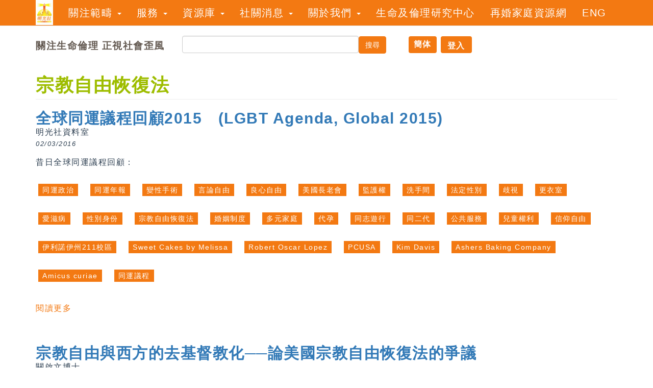

--- FILE ---
content_type: text/html; charset=utf-8
request_url: https://truth-light.org.hk/%E9%97%9C%E9%8D%B5%E5%AD%97/%E5%AE%97%E6%95%99%E8%87%AA%E7%94%B1%E6%81%A2%E5%BE%A9%E6%B3%95
body_size: 15271
content:
<!DOCTYPE html>
<html lang="zh-hant" dir="ltr" prefix="og: http://ogp.me/ns# article: http://ogp.me/ns/article# book: http://ogp.me/ns/book# profile: http://ogp.me/ns/profile# video: http://ogp.me/ns/video# product: http://ogp.me/ns/product# content: http://purl.org/rss/1.0/modules/content/ dc: http://purl.org/dc/terms/ foaf: http://xmlns.com/foaf/0.1/ rdfs: http://www.w3.org/2000/01/rdf-schema# sioc: http://rdfs.org/sioc/ns# sioct: http://rdfs.org/sioc/types# skos: http://www.w3.org/2004/02/skos/core# xsd: http://www.w3.org/2001/XMLSchema#">
<head>
  <link rel="profile" href="https://www.w3.org/1999/xhtml/vocab" />
  <meta charset="utf-8">
  <meta name="viewport" content="width=device-width, initial-scale=1.0">
  <meta http-equiv="Content-Type" content="text/html; charset=utf-8" />
<link rel="alternate" type="application/rss+xml" title="RSS - 宗教自由恢復法" href="https://truth-light.org.hk/taxonomy/term/10250/feed" />
<meta about="/%E9%97%9C%E9%8D%B5%E5%AD%97/%E5%AE%97%E6%95%99%E8%87%AA%E7%94%B1%E6%81%A2%E5%BE%A9%E6%B3%95" typeof="skos:Concept" property="rdfs:label skos:prefLabel" content="宗教自由恢復法" />
<meta name="generator" content="Drupal 7 (https://www.drupal.org)" />
<link rel="canonical" href="https://truth-light.org.hk/%E9%97%9C%E9%8D%B5%E5%AD%97/%E5%AE%97%E6%95%99%E8%87%AA%E7%94%B1%E6%81%A2%E5%BE%A9%E6%B3%95" />
<link rel="shortlink" href="https://truth-light.org.hk/taxonomy/term/10250" />
<meta property="og:site_name" content="明光社" />
<meta property="og:type" content="article" />
<meta property="og:url" content="https://truth-light.org.hk/%E9%97%9C%E9%8D%B5%E5%AD%97/%E5%AE%97%E6%95%99%E8%87%AA%E7%94%B1%E6%81%A2%E5%BE%A9%E6%B3%95" />
<meta property="og:title" content="宗教自由恢復法" />
  <title>宗教自由恢復法 | 明光社</title>
  <style>
@import url("https://truth-light.org.hk/modules/system/system.base.css?t6rxy6");
</style>
<style>
@import url("https://truth-light.org.hk/sites/all/modules/calendar/css/calendar_multiday.css?t6rxy6");
@import url("https://truth-light.org.hk/sites/all/modules/date/date_api/date.css?t6rxy6");
@import url("https://truth-light.org.hk/sites/all/modules/date/date_popup/themes/datepicker.1.7.css?t6rxy6");
@import url("https://truth-light.org.hk/sites/all/modules/date/date_repeat_field/date_repeat_field.css?t6rxy6");
@import url("https://truth-light.org.hk/sites/all/modules/domain/domain_nav/domain_nav.css?t6rxy6");
@import url("https://truth-light.org.hk/modules/field/theme/field.css?t6rxy6");
@import url("https://truth-light.org.hk/sites/all/modules/footer_sitemap/footer_sitemap.css?t6rxy6");
@import url("https://truth-light.org.hk/sites/all/modules/google_cse/google_cse.css?t6rxy6");
@import url("https://truth-light.org.hk/modules/node/node.css?t6rxy6");
@import url("https://truth-light.org.hk/sites/all/modules/views/css/views.css?t6rxy6");
@import url("https://truth-light.org.hk/sites/all/modules/ckeditor/css/ckeditor.css?t6rxy6");
</style>
<style>
@import url("https://truth-light.org.hk/sites/all/libraries/animate/animate.min.css?t6rxy6");
@import url("https://truth-light.org.hk/sites/all/modules/colorbox/styles/default/colorbox_style.css?t6rxy6");
@import url("https://truth-light.org.hk/sites/all/modules/ctools/css/ctools.css?t6rxy6");
@import url("https://truth-light.org.hk/sites/all/modules/panels/css/panels.css?t6rxy6");
</style>
<link type="text/css" rel="stylesheet" href="" media="all" />
<style>
@import url("https://truth-light.org.hk/sites/all/libraries/fontawesome/css/font-awesome.css?t6rxy6");
</style>
<style>
@import url("https://truth-light.org.hk/sites/all/themes/sofortal/css/style.css?t6rxy6");
@import url("https://truth-light.org.hk/sites/all/themes/sofortal/css/style_top_promo.css?t6rxy6");
@import url("https://truth-light.org.hk/sites/all/themes/sofortal/css/style_categorys.css?t6rxy6");
@import url("https://truth-light.org.hk/sites/all/themes/sofortal/css/style_table1.css?t6rxy6");
@import url("https://truth-light.org.hk/sites/all/themes/sofortal/css/style_timeline.css?t6rxy6");
@import url("https://truth-light.org.hk/sites/all/themes/sofortal/css/style_sofortal.css?t6rxy6");
</style>
  <!-- HTML5 element support for IE6-8 -->
  <!--[if lt IE 9]>
    <script src="//html5shiv.googlecode.com/svn/trunk/html5.js"></script>
  <![endif]-->
  <script src="https://truth-light.org.hk/sites/all/libraries/modernizr/modernizr-custom.js?t6rxy6"></script>
<script src="https://truth-light.org.hk/sites/all/modules/jquery_update/replace/jquery/1.8/jquery.min.js?v=1.8.3"></script>
<script src="https://truth-light.org.hk/misc/jquery-extend-3.4.0.js?v=1.8.3"></script>
<script src="https://truth-light.org.hk/misc/jquery-html-prefilter-3.5.0-backport.js?v=1.8.3"></script>
<script src="https://truth-light.org.hk/misc/jquery.once.js?v=1.2"></script>
<script src="https://truth-light.org.hk/misc/drupal.js?t6rxy6"></script>
<script src="https://truth-light.org.hk/sites/all/modules/google_cse/google_cse.js?t6rxy6"></script>
<script src="https://truth-light.org.hk/sites/default/files/languages/zh-hant_K-DKeH2mQs0PHG82FirMDFndxPSA3NzQu4jDUK15l5I.js?t6rxy6"></script>
<script src="https://truth-light.org.hk/sites/all/libraries/colorbox/jquery.colorbox-min.js?t6rxy6"></script>
<script src="https://truth-light.org.hk/sites/all/modules/colorbox/js/colorbox.js?t6rxy6"></script>
<script src="https://truth-light.org.hk/sites/all/modules/colorbox/styles/default/colorbox_style.js?t6rxy6"></script>
<script src="https://truth-light.org.hk/sites/all/modules/iframe/iframe.js?t6rxy6"></script>
<script src="https://truth-light.org.hk/sites/all/modules/service_links/js/facebook_like.js?t6rxy6"></script>
<script src="https://truth-light.org.hk/sites/all/libraries/wow/dist/wow.min.js?t6rxy6"></script>
<script src="https://truth-light.org.hk/sites/all/modules/service_links/js/facebook_share.js?t6rxy6"></script>
<script src="https://truth-light.org.hk/sites/all/modules/entity/google_analytics/googleanalytics.js?t6rxy6"></script>
<script src="https://www.googletagmanager.com/gtag/js?id=G-JBLQPF2901"></script>
<script>window.dataLayer = window.dataLayer || [];function gtag(){dataLayer.push(arguments)};gtag("js", new Date());gtag("set", "developer_id.dMDhkMT", true);gtag("config", "G-JBLQPF2901", {"groups":"default","cookie_domain":".truth-light.org.hk","anonymize_ip":true});</script>
<script src="https://truth-light.org.hk/sites/all/modules/blockanimate/js/blockanimate.js?t6rxy6"></script>
<script src="https://truth-light.org.hk/sites/all/themes/sofortal/bootstrap/js/affix.js?t6rxy6"></script>
<script src="https://truth-light.org.hk/sites/all/themes/sofortal/bootstrap/js/alert.js?t6rxy6"></script>
<script src="https://truth-light.org.hk/sites/all/themes/sofortal/bootstrap/js/button.js?t6rxy6"></script>
<script src="https://truth-light.org.hk/sites/all/themes/sofortal/bootstrap/js/carousel.js?t6rxy6"></script>
<script src="https://truth-light.org.hk/sites/all/themes/sofortal/bootstrap/js/collapse.js?t6rxy6"></script>
<script src="https://truth-light.org.hk/sites/all/themes/sofortal/bootstrap/js/dropdown.js?t6rxy6"></script>
<script src="https://truth-light.org.hk/sites/all/themes/sofortal/bootstrap/js/modal.js?t6rxy6"></script>
<script src="https://truth-light.org.hk/sites/all/themes/sofortal/bootstrap/js/tooltip.js?t6rxy6"></script>
<script src="https://truth-light.org.hk/sites/all/themes/sofortal/bootstrap/js/popover.js?t6rxy6"></script>
<script src="https://truth-light.org.hk/sites/all/themes/sofortal/bootstrap/js/scrollspy.js?t6rxy6"></script>
<script src="https://truth-light.org.hk/sites/all/themes/sofortal/bootstrap/js/tab.js?t6rxy6"></script>
<script src="https://truth-light.org.hk/sites/all/themes/sofortal/bootstrap/js/transition.js?t6rxy6"></script>
<script>jQuery.extend(Drupal.settings, {"basePath":"\/","pathPrefix":"","setHasJsCookie":0,"ajaxPageState":{"theme":"sofortal","theme_token":"25rlJzfRyqQC0RYQiWNzXLE003danQ33I4zsPgh9bPg","js":{"sites\/all\/modules\/google_cse\/google_cse_results.js":1,"sites\/all\/themes\/bootstrap\/js\/bootstrap.js":1,"sites\/all\/libraries\/modernizr\/modernizr-custom.js":1,"sites\/all\/modules\/jquery_update\/replace\/jquery\/1.8\/jquery.min.js":1,"misc\/jquery-extend-3.4.0.js":1,"misc\/jquery-html-prefilter-3.5.0-backport.js":1,"misc\/jquery.once.js":1,"misc\/drupal.js":1,"sites\/all\/modules\/google_cse\/google_cse.js":1,"public:\/\/languages\/zh-hant_K-DKeH2mQs0PHG82FirMDFndxPSA3NzQu4jDUK15l5I.js":1,"sites\/all\/libraries\/colorbox\/jquery.colorbox-min.js":1,"sites\/all\/modules\/colorbox\/js\/colorbox.js":1,"sites\/all\/modules\/colorbox\/styles\/default\/colorbox_style.js":1,"sites\/all\/modules\/iframe\/iframe.js":1,"sites\/all\/modules\/service_links\/js\/facebook_like.js":1,"sites\/all\/libraries\/wow\/dist\/wow.min.js":1,"sites\/all\/modules\/service_links\/js\/facebook_share.js":1,"sites\/all\/modules\/entity\/google_analytics\/googleanalytics.js":1,"https:\/\/www.googletagmanager.com\/gtag\/js?id=G-JBLQPF2901":1,"0":1,"sites\/all\/modules\/blockanimate\/js\/blockanimate.js":1,"sites\/all\/themes\/sofortal\/bootstrap\/js\/affix.js":1,"sites\/all\/themes\/sofortal\/bootstrap\/js\/alert.js":1,"sites\/all\/themes\/sofortal\/bootstrap\/js\/button.js":1,"sites\/all\/themes\/sofortal\/bootstrap\/js\/carousel.js":1,"sites\/all\/themes\/sofortal\/bootstrap\/js\/collapse.js":1,"sites\/all\/themes\/sofortal\/bootstrap\/js\/dropdown.js":1,"sites\/all\/themes\/sofortal\/bootstrap\/js\/modal.js":1,"sites\/all\/themes\/sofortal\/bootstrap\/js\/tooltip.js":1,"sites\/all\/themes\/sofortal\/bootstrap\/js\/popover.js":1,"sites\/all\/themes\/sofortal\/bootstrap\/js\/scrollspy.js":1,"sites\/all\/themes\/sofortal\/bootstrap\/js\/tab.js":1,"sites\/all\/themes\/sofortal\/bootstrap\/js\/transition.js":1},"css":{"modules\/system\/system.base.css":1,"sites\/all\/modules\/calendar\/css\/calendar_multiday.css":1,"sites\/all\/modules\/date\/date_api\/date.css":1,"sites\/all\/modules\/date\/date_popup\/themes\/datepicker.1.7.css":1,"sites\/all\/modules\/date\/date_repeat_field\/date_repeat_field.css":1,"sites\/all\/modules\/domain\/domain_nav\/domain_nav.css":1,"modules\/field\/theme\/field.css":1,"sites\/all\/modules\/footer_sitemap\/footer_sitemap.css":1,"sites\/all\/modules\/google_cse\/google_cse.css":1,"modules\/node\/node.css":1,"sites\/all\/modules\/views\/css\/views.css":1,"sites\/all\/modules\/ckeditor\/css\/ckeditor.css":1,"sites\/all\/libraries\/animate\/animate.min.css":1,"sites\/all\/modules\/colorbox\/styles\/default\/colorbox_style.css":1,"sites\/all\/modules\/ctools\/css\/ctools.css":1,"sites\/all\/modules\/panels\/css\/panels.css":1,"sites\/all\/libraries\/fontawesome\/css\/font-awesome.css":1,"sites\/all\/themes\/sofortal\/css\/style.css":1,"sites\/all\/themes\/sofortal\/css\/style_top_promo.css":1,"sites\/all\/themes\/sofortal\/css\/style_categorys.css":1,"sites\/all\/themes\/sofortal\/css\/style_table1.css":1,"sites\/all\/themes\/sofortal\/css\/style_timeline.css":1,"sites\/all\/themes\/sofortal\/css\/style_sofortal.css":1}},"colorbox":{"opacity":"0.85","current":"{current} of {total}","previous":"\u00ab Prev","next":"Next \u00bb","close":"Close","maxWidth":"98%","maxHeight":"98%","fixed":true,"mobiledetect":true,"mobiledevicewidth":"480px","file_public_path":"\/sites\/default\/files","specificPagesDefaultValue":"admin*\nimagebrowser*\nimg_assist*\nimce*\nnode\/add\/*\nnode\/*\/edit\nprint\/*\nprintpdf\/*\nsystem\/ajax\nsystem\/ajax\/*"},"googleCSE":{"cx":"004334322695581677913:7cwbfsbztwa","resultsWidth":600,"domain":"www.google.com","showWaterMark":1},"ws_fs":{"type":"button_count","app_id":"150123828484431","css":"","locale":"en_US"},"ws_fl":{"width":100,"height":21},"googleanalytics":{"account":["G-JBLQPF2901"],"trackOutbound":1,"trackMailto":1,"trackDownload":1,"trackDownloadExtensions":"7z|aac|arc|arj|asf|asx|avi|bin|csv|doc(x|m)?|dot(x|m)?|exe|flv|gif|gz|gzip|hqx|jar|jpe?g|js|mp(2|3|4|e?g)|mov(ie)?|msi|msp|pdf|phps|png|ppt(x|m)?|pot(x|m)?|pps(x|m)?|ppam|sld(x|m)?|thmx|qtm?|ra(m|r)?|sea|sit|tar|tgz|torrent|txt|wav|wma|wmv|wpd|xls(x|m|b)?|xlt(x|m)|xlam|xml|z|zip","trackColorbox":1,"trackDomainMode":1},"urlIsAjaxTrusted":{"\/%E9%97%9C%E9%8D%B5%E5%AD%97\/%E5%AE%97%E6%95%99%E8%87%AA%E7%94%B1%E6%81%A2%E5%BE%A9%E6%B3%95":true},"bootstrap":{"anchorsFix":"0","anchorsSmoothScrolling":"0","formHasError":1,"popoverEnabled":1,"popoverOptions":{"animation":1,"html":0,"placement":"right","selector":"","trigger":"click","triggerAutoclose":1,"title":"","content":"","delay":0,"container":"body"},"tooltipEnabled":1,"tooltipOptions":{"animation":1,"html":0,"placement":"auto left","selector":"","trigger":"hover focus","delay":0,"container":"body"}}});</script>
</head>
<body class="navbar-is-static-top html not-front not-logged-in no-sidebars page-taxonomy page-taxonomy-term page-taxonomy-term- page-taxonomy-term-10250 domain-localhost i18n-zh-hant">
  <div id="skip-link">
    <a href="#main-content" class="element-invisible element-focusable">移至主內容</a>
  </div>
    <header id="navbar" role="banner" class="navbar navbar-static-top navbar-default">
  <div class="container">
    <div class="navbar-header">
              <a class="logo navbar-btn pull-left" href="/" title="首頁">
          <img src="https://truth-light.org.hk/sites/default/files/logo_50.gif" alt="首頁" />
        </a>
      
      
              <button type="button" class="navbar-toggle" data-toggle="collapse" data-target=".navbar-collapse">
          <span class="sr-only">Toggle navigation</span>
          <span class="icon-bar"></span>
          <span class="icon-bar"></span>
          <span class="icon-bar"></span>
        </button>
          </div>

          <div class="navbar-collapse collapse">
        <nav role="navigation">
                      <ul class="menu nav navbar-nav"><li class="first expanded dropdown"><a href="#" title="" class="dropdown-toggle nolink" data-toggle="dropdown" tabindex="0">關注範疇 <span class="caret"></span></a><ul class="dropdown-menu"><li class="first leaf"><a href="/concern/area/%E6%80%A7%E5%80%AB%E7%90%86">性倫理</a></li>
<li class="leaf"><a href="/concern/area/%E6%83%85%E6%80%A7%E6%95%99%E8%82%B2">情性教育</a></li>
<li class="leaf"><a href="/concern/area/%E5%82%B3%E5%AA%92%E7%B4%A0%E9%A4%8A">傳媒素養</a></li>
<li class="leaf"><a href="/concern/area/%E6%96%B0%E5%AA%92%E9%AB%94">新媒體</a></li>
<li class="leaf"><a href="/concern/area/%E8%B3%AD%E5%8D%9A">賭博</a></li>
<li class="leaf"><a href="/concern/area/%E6%B5%81%E8%A1%8C%E6%96%87%E5%8C%96">流行文化</a></li>
<li class="last leaf"><a href="/concern/area/%E7%A4%BE%E6%9C%83%E9%97%9C%E6%87%B7">社會關懷</a></li>
</ul></li>
<li class="expanded dropdown"><a href="#" title="" class="dropdown-toggle nolink" data-toggle="dropdown" tabindex="0">服務 <span class="caret"></span></a><ul class="dropdown-menu"><li class="first leaf"><a href="/event" title="">課程活動、網上重溫</a></li>
<li class="leaf"><a href="/school_talk">學校邀請講座</a></li>
<li class="leaf"><a href="/nt/entry/%E5%AE%B6%E9%95%B7%E8%AC%9B%E5%BA%A7" title="">家長講座</a></li>
<li class="leaf"><a href="/church_talk">教會主領聚會</a></li>
<li class="leaf"><a href="/student_visit">學生研習訪問</a></li>
<li class="leaf"><a href="/homo_hotline">同性戀諮詢熱線</a></li>
<li class="leaf"><a href="/nt/entry/%E8%BC%94%E5%B0%8E%E6%9C%8D%E5%8B%99" title="">輔導服務</a></li>
<li class="last leaf"><a href="/nt/entry/%E5%8A%8F%E6%88%BF%E5%8F%8A%E5%9F%BA%E5%B1%A4%E5%AE%B6%E5%BA%AD%E6%9C%8D%E5%BE%85">劏房及基層家庭服侍</a></li>
</ul></li>
<li class="expanded dropdown"><a href="#" title="" class="dropdown-toggle nolink" data-toggle="dropdown" tabindex="0">資源庫 <span class="caret"></span></a><ul class="dropdown-menu"><li class="first leaf"><a href="/article" title="">文章</a></li>
<li class="leaf"><a href="/teach_resources">教學資源</a></li>
<li class="leaf"><a href="/publish/entry">出版</a></li>
<li class="leaf"><a href="/survey/report" title="">調查與研究</a></li>
<li class="leaf"><a href="/video/entry">影音</a></li>
<li class="leaf"><a href="/project_fund" title="">基金計劃</a></li>
<li class="leaf"><a href="/goodbook/entry" title="">好書推介</a></li>
<li class="last leaf"><a href="/love/true_meaning" title="">愛的真諦</a></li>
</ul></li>
<li class="expanded dropdown"><a href="#" title="" class="dropdown-toggle nolink" data-toggle="dropdown" tabindex="0">社關消息 <span class="caret"></span></a><ul class="dropdown-menu"><li class="first leaf"><a href="/weeklynews" title="">每週社關焦點</a></li>
<li class="leaf"><a href="/pastor/enews" title="">教牧社關倫理速遞</a></li>
<li class="leaf"><a href="/advocate/grid" title="">倡議、登報及行動</a></li>
<li class="leaf"><a href="/press_release/grid" title="">記者會及新聞稿</a></li>
<li class="leaf"><a href="/webform/subscribe/newsletter">接收本社消息</a></li>
<li class="leaf"><a href="/chisumhktalk/entry" title="">港．我．森情</a></li>
<li class="last leaf"><a href="/churcholdstory/entry" title="">那些年．教會事</a></li>
</ul></li>
<li class="expanded dropdown"><a href="#" title="" class="dropdown-toggle nolink" data-toggle="dropdown" tabindex="0">關於我們 <span class="caret"></span></a><ul class="dropdown-menu"><li class="first leaf"><a href="/our_intro">本社簡介</a></li>
<li class="leaf"><a href="/nt/statement/%E5%90%8C%E5%B7%A5">同工、董事及顧問</a></li>
<li class="leaf"><a href="/director/word">總幹事的話</a></li>
<li class="leaf"><a href="/nt/statement/%E6%8D%90%E6%AC%BE%E6%96%B9%E6%B3%95">捐款支持</a></li>
<li class="leaf"><a href="/prayer_item" title="">代禱事項</a></li>
<li class="leaf"><a href="/recruit/entry">招聘同工</a></li>
<li class="leaf"><a href="/calendar/month" title="">行事曆</a></li>
<li class="leaf"><a href="/annual_reports" title="">年報</a></li>
<li class="leaf"><a href="/event/annual" title="">週年活動</a></li>
<li class="leaf"><a href="/friendly_link">連結</a></li>
<li class="last leaf"><a href="/contactus">聯絡我們</a></li>
</ul></li>
<li class="leaf"><a href="https://ethics.truth-light.org.hk" title="">生命及倫理研究中心</a></li>
<li class="leaf"><a href="http://remarriage.truth-light.org.hk/" title="">再婚家庭資源網</a></li>
<li class="last leaf"><a href="https://truthlighteng.weebly.com/" title="">ENG</a></li>
</ul>                                      </nav>
      </div>
      </div>
</header>

<div class="container-notice clearfix" >
			<div id="custom-notice">
		  <div class="region region-notice">
    <section id="block-block-56" class="block block-block clearfix">

      
  <div id="slogan">關注生命倫理 正視社會歪風</div>



</section>
<section id="block-google-cse-google-cse" class="block block-google-cse clearfix">

      
  

  <form action="/%E9%97%9C%E9%8D%B5%E5%AD%97/%E5%AE%97%E6%95%99%E8%87%AA%E7%94%B1%E6%81%A2%E5%BE%A9%E6%B3%95" method="get" id="google-cse-results-searchbox-form" accept-charset="UTF-8"><div><input type="hidden" name="cx" value="004334322695581677913:7cwbfsbztwa" />
<input type="hidden" name="cof" value="FORID:11" />
<div class="form-item form-item-query form-type-textfield form-group"><input class="form-control form-text" type="text" id="edit-query" name="query" value="" size="40" maxlength="128" /></div><button type="submit" id="edit-sa" name="op" value="搜尋" class="btn btn-primary form-submit">搜尋</button>
<input type="hidden" name="form_build_id" value="form-kZr6JwGfQqjxfmzEuS528vBd1SoE2oHDOJkJ8wud17c" />
<input type="hidden" name="form_id" value="google_cse_results_searchbox_form" />
</div></form>
<div id="google-cse-results">
  <gcse:searchresults-only gname="google_cse"></gcse:searchresults-only>  <noscript>
    You must enable JavaScript to view the search results.  </noscript>
</div>

</section>
<section id="block-block-57" class="block block-block animated wow bounceInRight clearfix">

      
  <div class="chinese_conversion">
	<a id="translateLink" >簡体</a>
</div>

<!-- Traditional Chinese vs Simplified Chinese  -->

<script type="text/javascript" src="/sites/all/libraries/truthlight/tw_cn.js"></script>
<script type="text/javascript">

var targetEncoding = ( getCookie(targetEncodingCookie) == null ? defaultEncoding : getCookie(targetEncodingCookie) );

var msgToTraditionalChinese = "繁體";
var msgToSimplifiedChinese = "簡体";
var cookieDomain = "http://www.truth-light.org.hk";
translateInitilization();
</Script>
</section>
<section id="block-menu-menu-user-anonymous" class="block block-menu clearfix">

      
  <ul class="menu nav"><li class="first last leaf"><a href="/user" title="">登入</a></li>
</ul>
</section>
  </div>
		</div>
	</div>

<!-- Top Promotion -- jumbotron -->
					
					
<div class="main-container container">

  <!-- Top Bar = header  -->
  <header role="banner" id="page-header">
    
      </header> <!-- /#page-header -->

  
  <div class="row">

    
    <section class="col-sm-12">
                  <a id="main-content"></a>
                    <h1 class="page-header">宗教自由恢復法</h1>
                                                          <div class="region region-content">
    <div class="term-listing-heading"><div id="taxonomy-term-10250" class="taxonomy-term vocabulary-keywords">

  
  <div class="content">
      </div>

</div>
</div><article id="node-9330" class="node node-article node-teaser clearfix" about="/nt/article/%E5%85%A8%E7%90%83%E5%90%8C%E9%81%8B%E8%AD%B0%E7%A8%8B%E5%9B%9E%E9%A1%A72015%E3%80%80lgbt-agenda-global-2015" typeof="sioc:Item foaf:Document">
    <header>
            <h2><a href="/nt/article/%E5%85%A8%E7%90%83%E5%90%8C%E9%81%8B%E8%AD%B0%E7%A8%8B%E5%9B%9E%E9%A1%A72015%E3%80%80lgbt-agenda-global-2015">全球同運議程回顧2015　(LGBT Agenda, Global 2015)</a></h2>
        <span property="dc:title" content="全球同運議程回顧2015　(LGBT Agenda, Global 2015)" class="rdf-meta element-hidden"></span>      </header>
    <div class="field field-name-field-author field-type-text field-label-hidden"><div class="field-items"><div class="field-item even">明光社資料室</div></div></div><div class="field field-name-field-publish-date field-type-datetime field-label-hidden sft_pad15bottom"><div class="field-items"><div class="field-item even"><span class="date-display-single" property="dc:date" datatype="xsd:dateTime" content="2016-03-02T00:00:00+08:00">02/03/2016</span></div></div></div><div class="field field-name-body field-type-text-with-summary field-label-hidden"><div class="field-items"><div class="field-item even" property="content:encoded"><div class="WordSection1" style="layout-grid:18.0pt">
<p class="rtejustify"><span style="font-size:16px"><span style="font-family:新細明體,serif">昔日全球同運議程回顧：</span></span></p></div></div></div></div>    <footer>
    <div class="field field-name-field-tags field-type-taxonomy-term-reference field-label-hidden my_keyword"><div class="field-items"><div class="field-item even" rel="dc:subject"><a href="/%E9%97%9C%E9%8D%B5%E5%AD%97/%E5%90%8C%E9%81%8B%E6%94%BF%E6%B2%BB" typeof="skos:Concept" property="rdfs:label skos:prefLabel" datatype="">同運政治</a></div><div class="field-item odd" rel="dc:subject"><a href="/%E9%97%9C%E9%8D%B5%E5%AD%97/%E5%90%8C%E9%81%8B%E5%B9%B4%E5%A0%B1" typeof="skos:Concept" property="rdfs:label skos:prefLabel" datatype="">同運年報</a></div><div class="field-item even" rel="dc:subject"><a href="/%E9%97%9C%E9%8D%B5%E5%AD%97/%E8%AE%8A%E6%80%A7%E6%89%8B%E8%A1%93" typeof="skos:Concept" property="rdfs:label skos:prefLabel" datatype="">變性手術</a></div><div class="field-item odd" rel="dc:subject"><a href="/%E9%97%9C%E9%8D%B5%E5%AD%97/%E8%A8%80%E8%AB%96%E8%87%AA%E7%94%B1" typeof="skos:Concept" property="rdfs:label skos:prefLabel" datatype="">言論自由</a></div><div class="field-item even" rel="dc:subject"><a href="/%E9%97%9C%E9%8D%B5%E5%AD%97/%E8%89%AF%E5%BF%83%E8%87%AA%E7%94%B1" typeof="skos:Concept" property="rdfs:label skos:prefLabel" datatype="">良心自由</a></div><div class="field-item odd" rel="dc:subject"><a href="/%E9%97%9C%E9%8D%B5%E5%AD%97/%E7%BE%8E%E5%9C%8B%E9%95%B7%E8%80%81%E6%9C%83" typeof="skos:Concept" property="rdfs:label skos:prefLabel" datatype="">美國長老會</a></div><div class="field-item even" rel="dc:subject"><a href="/%E9%97%9C%E9%8D%B5%E5%AD%97/%E7%9B%A3%E8%AD%B7%E6%AC%8A" typeof="skos:Concept" property="rdfs:label skos:prefLabel" datatype="">監護權</a></div><div class="field-item odd" rel="dc:subject"><a href="/%E9%97%9C%E9%8D%B5%E5%AD%97/%E6%B4%97%E6%89%8B%E9%96%93" typeof="skos:Concept" property="rdfs:label skos:prefLabel" datatype="">洗手間</a></div><div class="field-item even" rel="dc:subject"><a href="/%E9%97%9C%E9%8D%B5%E5%AD%97/%E6%B3%95%E5%AE%9A%E6%80%A7%E5%88%A5" typeof="skos:Concept" property="rdfs:label skos:prefLabel" datatype="">法定性別</a></div><div class="field-item odd" rel="dc:subject"><a href="/%E9%97%9C%E9%8D%B5%E5%AD%97/%E6%AD%A7%E8%A6%96" typeof="skos:Concept" property="rdfs:label skos:prefLabel" datatype="">歧視</a></div><div class="field-item even" rel="dc:subject"><a href="/%E9%97%9C%E9%8D%B5%E5%AD%97/%E6%9B%B4%E8%A1%A3%E5%AE%A4" typeof="skos:Concept" property="rdfs:label skos:prefLabel" datatype="">更衣室</a></div><div class="field-item odd" rel="dc:subject"><a href="/%E9%97%9C%E9%8D%B5%E5%AD%97/%E6%84%9B%E6%BB%8B%E7%97%85" typeof="skos:Concept" property="rdfs:label skos:prefLabel" datatype="">愛滋病</a></div><div class="field-item even" rel="dc:subject"><a href="/%E9%97%9C%E9%8D%B5%E5%AD%97/%E6%80%A7%E5%88%A5%E8%BA%AB%E4%BB%BD" typeof="skos:Concept" property="rdfs:label skos:prefLabel" datatype="">性別身份</a></div><div class="field-item odd" rel="dc:subject"><a href="/%E9%97%9C%E9%8D%B5%E5%AD%97/%E5%AE%97%E6%95%99%E8%87%AA%E7%94%B1%E6%81%A2%E5%BE%A9%E6%B3%95" typeof="skos:Concept" property="rdfs:label skos:prefLabel" datatype="" class="active">宗教自由恢復法</a></div><div class="field-item even" rel="dc:subject"><a href="/%E9%97%9C%E9%8D%B5%E5%AD%97/%E5%A9%9A%E5%A7%BB%E5%88%B6%E5%BA%A6" typeof="skos:Concept" property="rdfs:label skos:prefLabel" datatype="">婚姻制度</a></div><div class="field-item odd" rel="dc:subject"><a href="/%E9%97%9C%E9%8D%B5%E5%AD%97/%E5%A4%9A%E5%85%83%E5%AE%B6%E5%BA%AD" typeof="skos:Concept" property="rdfs:label skos:prefLabel" datatype="">多元家庭</a></div><div class="field-item even" rel="dc:subject"><a href="/%E9%97%9C%E9%8D%B5%E5%AD%97/%E4%BB%A3%E5%AD%95" typeof="skos:Concept" property="rdfs:label skos:prefLabel" datatype="">代孕</a></div><div class="field-item odd" rel="dc:subject"><a href="/%E9%97%9C%E9%8D%B5%E5%AD%97/%E5%90%8C%E5%BF%97%E9%81%8A%E8%A1%8C" typeof="skos:Concept" property="rdfs:label skos:prefLabel" datatype="">同志遊行</a></div><div class="field-item even" rel="dc:subject"><a href="/%E9%97%9C%E9%8D%B5%E5%AD%97/%E5%90%8C%E4%BA%8C%E4%BB%A3" typeof="skos:Concept" property="rdfs:label skos:prefLabel" datatype="">同二代</a></div><div class="field-item odd" rel="dc:subject"><a href="/%E9%97%9C%E9%8D%B5%E5%AD%97/%E5%85%AC%E5%85%B1%E6%9C%8D%E5%8B%99" typeof="skos:Concept" property="rdfs:label skos:prefLabel" datatype="">公共服務</a></div><div class="field-item even" rel="dc:subject"><a href="/%E9%97%9C%E9%8D%B5%E5%AD%97/%E5%85%92%E7%AB%A5%E6%AC%8A%E5%88%A9" typeof="skos:Concept" property="rdfs:label skos:prefLabel" datatype="">兒童權利</a></div><div class="field-item odd" rel="dc:subject"><a href="/%E9%97%9C%E9%8D%B5%E5%AD%97/%E4%BF%A1%E4%BB%B0%E8%87%AA%E7%94%B1" typeof="skos:Concept" property="rdfs:label skos:prefLabel" datatype="">信仰自由</a></div><div class="field-item even" rel="dc:subject"><a href="/%E9%97%9C%E9%8D%B5%E5%AD%97/%E4%BC%8A%E5%88%A9%E8%AB%BE%E4%BC%8A%E5%B7%9E211%E6%A0%A1%E5%8D%80" typeof="skos:Concept" property="rdfs:label skos:prefLabel" datatype="">伊利諾伊州211校區</a></div><div class="field-item odd" rel="dc:subject"><a href="/%E9%97%9C%E9%8D%B5%E5%AD%97/sweet-cakes-melissa" typeof="skos:Concept" property="rdfs:label skos:prefLabel" datatype="">Sweet Cakes by Melissa</a></div><div class="field-item even" rel="dc:subject"><a href="/%E9%97%9C%E9%8D%B5%E5%AD%97/robert-oscar-lopez" typeof="skos:Concept" property="rdfs:label skos:prefLabel" datatype="">Robert Oscar Lopez</a></div><div class="field-item odd" rel="dc:subject"><a href="/%E9%97%9C%E9%8D%B5%E5%AD%97/pcusa" typeof="skos:Concept" property="rdfs:label skos:prefLabel" datatype="">PCUSA</a></div><div class="field-item even" rel="dc:subject"><a href="/%E9%97%9C%E9%8D%B5%E5%AD%97/kim-davis" typeof="skos:Concept" property="rdfs:label skos:prefLabel" datatype="">Kim Davis</a></div><div class="field-item odd" rel="dc:subject"><a href="/%E9%97%9C%E9%8D%B5%E5%AD%97/ashers-baking-company" typeof="skos:Concept" property="rdfs:label skos:prefLabel" datatype="">Ashers Baking Company</a></div><div class="field-item even" rel="dc:subject"><a href="/%E9%97%9C%E9%8D%B5%E5%AD%97/amicus-curiae" typeof="skos:Concept" property="rdfs:label skos:prefLabel" datatype="">Amicus curiae</a></div><div class="field-item odd" rel="dc:subject"><a href="/%E9%97%9C%E9%8D%B5%E5%AD%97/%E5%90%8C%E9%81%8B%E8%AD%B0%E7%A8%8B" typeof="skos:Concept" property="rdfs:label skos:prefLabel" datatype="">同運議程</a></div></div></div>    <ul class="links list-inline"><li class="node-readmore first last"><a href="/nt/article/%E5%85%A8%E7%90%83%E5%90%8C%E9%81%8B%E8%AD%B0%E7%A8%8B%E5%9B%9E%E9%A1%A72015%E3%80%80lgbt-agenda-global-2015" rel="tag" title="全球同運議程回顧2015　(LGBT Agenda, Global 2015)">閱讀更多<span class="element-invisible">關於全球同運議程回顧2015　(LGBT Agenda, Global 2015)</span></a></li>
</ul>  </footer>
    </article>
<article id="node-9300" class="node node-article node-teaser clearfix" about="/nt/article/%E5%AE%97%E6%95%99%E8%87%AA%E7%94%B1%E8%88%87%E8%A5%BF%E6%96%B9%E7%9A%84%E5%8E%BB%E5%9F%BA%E7%9D%A3%E6%95%99%E5%8C%96%E8%AB%96%E7%BE%8E%E5%9C%8B%E5%AE%97%E6%95%99%E8%87%AA%E7%94%B1%E6%81%A2%E5%BE%A9%E6%B3%95%E7%9A%84%E7%88%AD%E8%AD%B0" typeof="sioc:Item foaf:Document">
    <header>
            <h2><a href="/nt/article/%E5%AE%97%E6%95%99%E8%87%AA%E7%94%B1%E8%88%87%E8%A5%BF%E6%96%B9%E7%9A%84%E5%8E%BB%E5%9F%BA%E7%9D%A3%E6%95%99%E5%8C%96%E8%AB%96%E7%BE%8E%E5%9C%8B%E5%AE%97%E6%95%99%E8%87%AA%E7%94%B1%E6%81%A2%E5%BE%A9%E6%B3%95%E7%9A%84%E7%88%AD%E8%AD%B0">宗教自由與西方的去基督教化──論美國宗教自由恢復法的爭議</a></h2>
        <span property="dc:title" content="宗教自由與西方的去基督教化──論美國宗教自由恢復法的爭議" class="rdf-meta element-hidden"></span>      </header>
    <div class="field field-name-field-author field-type-text field-label-hidden"><div class="field-items"><div class="field-item even">關啟文博士</div></div></div><div class="field field-name-field-author-title field-type-text-long field-label-hidden"><div class="field-items"><div class="field-item even">香港浸會大學宗教及哲學系系主任 </div></div></div><div class="field field-name-field-publish-date field-type-datetime field-label-hidden sft_pad15bottom"><div class="field-items"><div class="field-item even"><span class="date-display-single" property="dc:date" datatype="xsd:dateTime" content="2016-01-27T00:00:00+08:00">27/01/2016</span></div></div></div><div class="field field-name-body field-type-text-with-summary field-label-hidden"><div class="field-items"><div class="field-item even" property="content:encoded"><p class="rtejustify"><span><strong>2015年年3月，美國印第安納州(Indiana)通過了宗教自由恢復法(Religious Freedom Restoration Act, RFRA)，但生效後幾日就受到猛烈抨擊，指控條例會包庇歧視同性戀者的行為。</strong></span></p></div></div></div>    <footer>
    <div class="field field-name-field-tags field-type-taxonomy-term-reference field-label-hidden my_keyword"><div class="field-items"><div class="field-item even" rel="dc:subject"><a href="/%E9%97%9C%E9%8D%B5%E5%AD%97/%E5%B9%B3%E8%A1%A1%E6%AC%8A%E5%88%A9%E5%80%A1%E8%AD%B0" typeof="skos:Concept" property="rdfs:label skos:prefLabel" datatype="">平衡權利倡議</a></div><div class="field-item odd" rel="dc:subject"><a href="/%E9%97%9C%E9%8D%B5%E5%AD%97/%E9%98%BF%E8%82%AF%E8%89%B2%E5%B7%9E" typeof="skos:Concept" property="rdfs:label skos:prefLabel" datatype="">阿肯色州</a></div><div class="field-item even" rel="dc:subject"><a href="/%E9%97%9C%E9%8D%B5%E5%AD%97/%E9%81%BF%E5%AD%95" typeof="skos:Concept" property="rdfs:label skos:prefLabel" datatype="">避孕</a></div><div class="field-item odd" rel="dc:subject"><a href="/%E9%97%9C%E9%8D%B5%E5%AD%97/%E9%80%86%E5%90%91%E6%AD%A7%E8%A6%96" typeof="skos:Concept" property="rdfs:label skos:prefLabel" datatype="">逆向歧視</a></div><div class="field-item even" rel="dc:subject"><a href="/%E9%97%9C%E9%8D%B5%E5%AD%97/%E8%BF%B7%E5%B9%BB%E8%97%A5" typeof="skos:Concept" property="rdfs:label skos:prefLabel" datatype="">迷幻藥</a></div><div class="field-item odd" rel="dc:subject"><a href="/%E9%97%9C%E9%8D%B5%E5%AD%97/%E8%BF%AB%E5%88%87%E6%80%A7%E9%9C%80%E8%A6%81" typeof="skos:Concept" property="rdfs:label skos:prefLabel" datatype="">迫切性需要</a></div><div class="field-item even" rel="dc:subject"><a href="/%E9%97%9C%E9%8D%B5%E5%AD%97/%E8%89%AF%E7%9F%A5" typeof="skos:Concept" property="rdfs:label skos:prefLabel" datatype="">良知</a></div><div class="field-item odd" rel="dc:subject"><a href="/%E9%97%9C%E9%8D%B5%E5%AD%97/%E8%89%AF%E5%BF%83" typeof="skos:Concept" property="rdfs:label skos:prefLabel" datatype="">良心</a></div><div class="field-item even" rel="dc:subject"><a href="/%E9%97%9C%E9%8D%B5%E5%AD%97/%E7%B5%90%E7%A4%BE%E8%87%AA%E7%94%B1" typeof="skos:Concept" property="rdfs:label skos:prefLabel" datatype="">結社自由</a></div><div class="field-item odd" rel="dc:subject"><a href="/%E9%97%9C%E9%8D%B5%E5%AD%97/%E7%AC%AC%E4%B8%80%E4%BF%AE%E6%AD%A3%E6%A1%88" typeof="skos:Concept" property="rdfs:label skos:prefLabel" datatype="">第一修正案</a></div><div class="field-item even" rel="dc:subject"><a href="/%E9%97%9C%E9%8D%B5%E5%AD%97/%E6%B0%91%E4%B8%BB" typeof="skos:Concept" property="rdfs:label skos:prefLabel" datatype="">民主</a></div><div class="field-item odd" rel="dc:subject"><a href="/%E9%97%9C%E9%8D%B5%E5%AD%97/%E6%AD%A7%E8%A6%96" typeof="skos:Concept" property="rdfs:label skos:prefLabel" datatype="">歧視</a></div><div class="field-item even" rel="dc:subject"><a href="/%E9%97%9C%E9%8D%B5%E5%AD%97/%E6%99%AE%E4%B8%96%E5%83%B9%E5%80%BC" typeof="skos:Concept" property="rdfs:label skos:prefLabel" datatype="">普世價值</a></div><div class="field-item odd" rel="dc:subject"><a href="/%E9%97%9C%E9%8D%B5%E5%AD%97/%E6%80%A7%E5%B0%8F%E7%9C%BE" typeof="skos:Concept" property="rdfs:label skos:prefLabel" datatype="">性小眾</a></div><div class="field-item even" rel="dc:subject"><a href="/%E9%97%9C%E9%8D%B5%E5%AD%97/%E5%AE%97%E6%95%99%E8%87%AA%E7%94%B1%E6%81%A2%E5%BE%A9%E6%B3%95" typeof="skos:Concept" property="rdfs:label skos:prefLabel" datatype="" class="active">宗教自由恢復法</a></div><div class="field-item odd" rel="dc:subject"><a href="/%E9%97%9C%E9%8D%B5%E5%AD%97/%E5%AE%97%E6%95%99%E8%87%AA%E7%94%B1" typeof="skos:Concept" property="rdfs:label skos:prefLabel" datatype="">宗教自由</a></div><div class="field-item even" rel="dc:subject"><a href="/%E9%97%9C%E9%8D%B5%E5%AD%97/%E5%AE%97%E6%95%99%E5%AF%A6%E8%B8%90" typeof="skos:Concept" property="rdfs:label skos:prefLabel" datatype="">宗教實踐</a></div><div class="field-item odd" rel="dc:subject"><a href="/%E9%97%9C%E9%8D%B5%E5%AD%97/%E5%AE%97%E6%95%99%E4%BF%A1%E5%BF%B5" typeof="skos:Concept" property="rdfs:label skos:prefLabel" datatype="">宗教信念</a></div><div class="field-item even" rel="dc:subject"><a href="/%E9%97%9C%E9%8D%B5%E5%AD%97/%E5%A5%91%E7%B4%84%E8%87%AA%E7%94%B1" typeof="skos:Concept" property="rdfs:label skos:prefLabel" datatype="">契約自由</a></div><div class="field-item odd" rel="dc:subject"><a href="/%E9%97%9C%E9%8D%B5%E5%AD%97/%E5%A2%AE%E8%83%8E" typeof="skos:Concept" property="rdfs:label skos:prefLabel" datatype="">墮胎</a></div><div class="field-item even" rel="dc:subject"><a href="/%E9%97%9C%E9%8D%B5%E5%AD%97/%E5%9F%BA%E6%9C%AC%E4%BA%BA%E6%AC%8A" typeof="skos:Concept" property="rdfs:label skos:prefLabel" datatype="">基本人權</a></div><div class="field-item odd" rel="dc:subject"><a href="/%E9%97%9C%E9%8D%B5%E5%AD%97/%E5%90%8C%E6%80%A7%E6%88%80" typeof="skos:Concept" property="rdfs:label skos:prefLabel" datatype="">同性戀</a></div><div class="field-item even" rel="dc:subject"><a href="/%E9%97%9C%E9%8D%B5%E5%AD%97/%E5%90%8C%E6%80%A7%E4%BC%B4%E4%BE%B6" typeof="skos:Concept" property="rdfs:label skos:prefLabel" datatype="">同性伴侶</a></div><div class="field-item odd" rel="dc:subject"><a href="/%E9%97%9C%E9%8D%B5%E5%AD%97/%E5%8D%B0%E7%AC%AC%E5%AE%89%E7%B4%8D%E5%B7%9E" typeof="skos:Concept" property="rdfs:label skos:prefLabel" datatype="">印第安納州</a></div><div class="field-item even" rel="dc:subject"><a href="/%E9%97%9C%E9%8D%B5%E5%AD%97/%E4%BB%99%E4%BA%BA%E6%8E%8C" typeof="skos:Concept" property="rdfs:label skos:prefLabel" datatype="">仙人掌</a></div><div class="field-item odd" rel="dc:subject"><a href="/%E9%97%9C%E9%8D%B5%E5%AD%97/%E4%BA%BA%E6%AC%8A" typeof="skos:Concept" property="rdfs:label skos:prefLabel" datatype="">人權</a></div><div class="field-item even" rel="dc:subject"><a href="/%E9%97%9C%E9%8D%B5%E5%AD%97/%E4%B8%80%E7%94%B7%E4%B8%80%E5%A5%B3" typeof="skos:Concept" property="rdfs:label skos:prefLabel" datatype="">一男一女</a></div><div class="field-item odd" rel="dc:subject"><a href="/%E9%97%9C%E9%8D%B5%E5%AD%97/sb-975" typeof="skos:Concept" property="rdfs:label skos:prefLabel" datatype="">SB 975</a></div><div class="field-item even" rel="dc:subject"><a href="/%E9%97%9C%E9%8D%B5%E5%AD%97/sb-229" typeof="skos:Concept" property="rdfs:label skos:prefLabel" datatype="">SB 229</a></div><div class="field-item odd" rel="dc:subject"><a href="/%E9%97%9C%E9%8D%B5%E5%AD%97/rfra" typeof="skos:Concept" property="rdfs:label skos:prefLabel" datatype="">RFRA</a></div><div class="field-item even" rel="dc:subject"><a href="/%E9%97%9C%E9%8D%B5%E5%AD%97/religious-freedom-restoration-act" typeof="skos:Concept" property="rdfs:label skos:prefLabel" datatype="">Religious Freedom Restoration Act</a></div><div class="field-item odd" rel="dc:subject"><a href="/%E9%97%9C%E9%8D%B5%E5%AD%97/peyote" typeof="skos:Concept" property="rdfs:label skos:prefLabel" datatype="">peyote</a></div><div class="field-item even" rel="dc:subject"><a href="/%E9%97%9C%E9%8D%B5%E5%AD%97/lgbt" typeof="skos:Concept" property="rdfs:label skos:prefLabel" datatype="">LGBT</a></div><div class="field-item odd" rel="dc:subject"><a href="/%E9%97%9C%E9%8D%B5%E5%AD%97/indiana" typeof="skos:Concept" property="rdfs:label skos:prefLabel" datatype="">Indiana</a></div><div class="field-item even" rel="dc:subject"><a href="/%E9%97%9C%E9%8D%B5%E5%AD%97/employment-division-state-oregon-v-smith" typeof="skos:Concept" property="rdfs:label skos:prefLabel" datatype="">Employment Division of State of Oregon v. Smith.</a></div><div class="field-item odd" rel="dc:subject"><a href="/%E9%97%9C%E9%8D%B5%E5%AD%97/compelling-interest" typeof="skos:Concept" property="rdfs:label skos:prefLabel" datatype="">compelling interest</a></div><div class="field-item even" rel="dc:subject"><a href="/%E9%97%9C%E9%8D%B5%E5%AD%97/city-boerne-v-flores" typeof="skos:Concept" property="rdfs:label skos:prefLabel" datatype="">City of Boerne v. Flores</a></div><div class="field-item odd" rel="dc:subject"><a href="/%E9%97%9C%E9%8D%B5%E5%AD%97/arkansas" typeof="skos:Concept" property="rdfs:label skos:prefLabel" datatype="">Arkansas</a></div><div class="field-item even" rel="dc:subject"><a href="/%E9%97%9C%E9%8D%B5%E5%AD%97/aclu" typeof="skos:Concept" property="rdfs:label skos:prefLabel" datatype="">ACLU</a></div><div class="field-item odd" rel="dc:subject"><a href="/%E9%97%9C%E9%8D%B5%E5%AD%97/aaron-klein" typeof="skos:Concept" property="rdfs:label skos:prefLabel" datatype="">Aaron Klein</a></div><div class="field-item even" rel="dc:subject"><a href="/%E9%97%9C%E9%8D%B5%E5%AD%97/521-us-507-1997" typeof="skos:Concept" property="rdfs:label skos:prefLabel" datatype="">521 U.S. 507 (1997)</a></div><div class="field-item odd" rel="dc:subject"><a href="/%E9%97%9C%E9%8D%B5%E5%AD%97/494-us-872-1990" typeof="skos:Concept" property="rdfs:label skos:prefLabel" datatype="">494 US 872 (1990)</a></div></div></div>    <ul class="links list-inline"><li class="node-readmore first last"><a href="/nt/article/%E5%AE%97%E6%95%99%E8%87%AA%E7%94%B1%E8%88%87%E8%A5%BF%E6%96%B9%E7%9A%84%E5%8E%BB%E5%9F%BA%E7%9D%A3%E6%95%99%E5%8C%96%E8%AB%96%E7%BE%8E%E5%9C%8B%E5%AE%97%E6%95%99%E8%87%AA%E7%94%B1%E6%81%A2%E5%BE%A9%E6%B3%95%E7%9A%84%E7%88%AD%E8%AD%B0" rel="tag" title="宗教自由與西方的去基督教化──論美國宗教自由恢復法的爭議">閱讀更多<span class="element-invisible">關於宗教自由與西方的去基督教化──論美國宗教自由恢復法的爭議</span></a></li>
</ul>  </footer>
    </article>
<article id="node-9294" class="node node-article node-teaser clearfix" about="/nt/article/%E5%AE%97%E6%95%99%E8%87%AA%E7%94%B1%E8%88%87%E8%A5%BF%E6%96%B9%E7%9A%84%E5%8E%BB%E5%9F%BA%E7%9D%A3%E6%95%99%E5%8C%96%E8%AB%96%E7%BE%8E%E5%9C%8B%E5%AE%97%E6%95%99%E8%87%AA%E7%94%B1%E6%81%A2%E5%BE%A9%E6%B3%95%E7%9A%84%E7%88%AD%E8%AD%B0-0" typeof="sioc:Item foaf:Document">
    <header>
            <h2><a href="/nt/article/%E5%AE%97%E6%95%99%E8%87%AA%E7%94%B1%E8%88%87%E8%A5%BF%E6%96%B9%E7%9A%84%E5%8E%BB%E5%9F%BA%E7%9D%A3%E6%95%99%E5%8C%96%E8%AB%96%E7%BE%8E%E5%9C%8B%E5%AE%97%E6%95%99%E8%87%AA%E7%94%B1%E6%81%A2%E5%BE%A9%E6%B3%95%E7%9A%84%E7%88%AD%E8%AD%B0-0">宗教自由與西方的去基督教化──論美國宗教自由恢復法的爭議</a></h2>
        <span property="dc:title" content="宗教自由與西方的去基督教化──論美國宗教自由恢復法的爭議" class="rdf-meta element-hidden"></span>      </header>
    <div class="field field-name-field-author field-type-text field-label-hidden"><div class="field-items"><div class="field-item even">關啟文博士</div></div></div><div class="field field-name-field-author-title field-type-text-long field-label-hidden"><div class="field-items"><div class="field-item even">香港浸會大學宗教及哲學系系主任 </div></div></div><div class="field field-name-field-publish-date field-type-datetime field-label-hidden sft_pad15bottom"><div class="field-items"><div class="field-item even"><span class="date-display-single" property="dc:date" datatype="xsd:dateTime" content="2016-01-13T00:00:00+08:00">13/01/2016</span></div></div></div><div class="field field-name-body field-type-text-with-summary field-label-hidden"><div class="field-items"><div class="field-item even" property="content:encoded"><div class="rteleft">
<p class="rtejustify"><span>在2015年3月，美國印第安納州(Indiana)通過了《宗教自由恢復法》(Religious Freedom Restoration Act, RFRA)，但在它簽署生效後幾日，就受到各界的猛烈抨擊，特別是指控這類條例會包庇歧視同性戀者的行為。</span></p></div></div></div></div>    <footer>
    <div class="field field-name-field-tags field-type-taxonomy-term-reference field-label-hidden my_keyword"><div class="field-items"><div class="field-item even" rel="dc:subject"><a href="/%E9%97%9C%E9%8D%B5%E5%AD%97/%E5%90%8C%E9%81%8B%E6%94%BF%E6%B2%BB" typeof="skos:Concept" property="rdfs:label skos:prefLabel" datatype="">同運政治</a></div><div class="field-item odd" rel="dc:subject"><a href="/%E9%97%9C%E9%8D%B5%E5%AD%97/%E6%80%A7%E6%84%9B%E8%87%AA%E7%94%B1" typeof="skos:Concept" property="rdfs:label skos:prefLabel" datatype="">性愛自由</a></div><div class="field-item even" rel="dc:subject"><a href="/%E9%97%9C%E9%8D%B5%E5%AD%97/%E6%80%A7%E5%B0%8F%E7%9C%BE" typeof="skos:Concept" property="rdfs:label skos:prefLabel" datatype="">性小眾</a></div><div class="field-item odd" rel="dc:subject"><a href="/%E9%97%9C%E9%8D%B5%E5%AD%97/%E5%BA%AB%E5%85%8B" typeof="skos:Concept" property="rdfs:label skos:prefLabel" datatype="">庫克</a></div><div class="field-item even" rel="dc:subject"><a href="/%E9%97%9C%E9%8D%B5%E5%AD%97/%E5%B8%8C%E6%8B%89%E5%88%A9" typeof="skos:Concept" property="rdfs:label skos:prefLabel" datatype="">希拉利</a></div><div class="field-item odd" rel="dc:subject"><a href="/%E9%97%9C%E9%8D%B5%E5%AD%97/%E5%8F%8D%E5%B0%8D%E5%90%8C%E6%80%A7%E5%A9%9A%E5%A7%BB" typeof="skos:Concept" property="rdfs:label skos:prefLabel" datatype="">反對同性婚姻</a></div><div class="field-item even" rel="dc:subject"><a href="/%E9%97%9C%E9%8D%B5%E5%AD%97/%E5%81%8F%E5%9F%B7%E7%8B%82" typeof="skos:Concept" property="rdfs:label skos:prefLabel" datatype="">偏執狂</a></div><div class="field-item odd" rel="dc:subject"><a href="/%E9%97%9C%E9%8D%B5%E5%AD%97/voices-nations" typeof="skos:Concept" property="rdfs:label skos:prefLabel" datatype="">Voices of the Nations</a></div><div class="field-item even" rel="dc:subject"><a href="/%E9%97%9C%E9%8D%B5%E5%AD%97/tim-cook" typeof="skos:Concept" property="rdfs:label skos:prefLabel" datatype="">Tim Cook</a></div><div class="field-item odd" rel="dc:subject"><a href="/%E9%97%9C%E9%8D%B5%E5%AD%97/rfra" typeof="skos:Concept" property="rdfs:label skos:prefLabel" datatype="">RFRA</a></div><div class="field-item even" rel="dc:subject"><a href="/%E9%97%9C%E9%8D%B5%E5%AD%97/religious-freedom-restoration-act" typeof="skos:Concept" property="rdfs:label skos:prefLabel" datatype="">Religious Freedom Restoration Act</a></div><div class="field-item odd" rel="dc:subject"><a href="/%E9%97%9C%E9%8D%B5%E5%AD%97/proselytize" typeof="skos:Concept" property="rdfs:label skos:prefLabel" datatype="">proselytize</a></div><div class="field-item even" rel="dc:subject"><a href="/%E9%97%9C%E9%8D%B5%E5%AD%97/peyote" typeof="skos:Concept" property="rdfs:label skos:prefLabel" datatype="">peyote</a></div><div class="field-item odd" rel="dc:subject"><a href="/%E9%97%9C%E9%8D%B5%E5%AD%97/hillary-clinton" typeof="skos:Concept" property="rdfs:label skos:prefLabel" datatype="">Hillary Clinton</a></div><div class="field-item even" rel="dc:subject"><a href="/%E9%97%9C%E9%8D%B5%E5%AD%97/employment-division-state-oregon-v-smith" typeof="skos:Concept" property="rdfs:label skos:prefLabel" datatype="">Employment Division of State of Oregon v. Smith.</a></div><div class="field-item odd" rel="dc:subject"><a href="/%E9%97%9C%E9%8D%B5%E5%AD%97/compelling-interest" typeof="skos:Concept" property="rdfs:label skos:prefLabel" datatype="">compelling interest</a></div><div class="field-item even" rel="dc:subject"><a href="/%E9%97%9C%E9%8D%B5%E5%AD%97/city-boerne-v-flores" typeof="skos:Concept" property="rdfs:label skos:prefLabel" datatype="">City of Boerne v. Flores</a></div><div class="field-item odd" rel="dc:subject"><a href="/%E9%97%9C%E9%8D%B5%E5%AD%97/bodnariu%E5%A4%AB%E5%A9%A6" typeof="skos:Concept" property="rdfs:label skos:prefLabel" datatype="">Bodnariu夫婦</a></div><div class="field-item even" rel="dc:subject"><a href="/%E9%97%9C%E9%8D%B5%E5%AD%97/bigotry" typeof="skos:Concept" property="rdfs:label skos:prefLabel" datatype="">bigotry</a></div><div class="field-item odd" rel="dc:subject"><a href="/%E9%97%9C%E9%8D%B5%E5%AD%97/barnevernet" typeof="skos:Concept" property="rdfs:label skos:prefLabel" datatype="">Barnevernet</a></div><div class="field-item even" rel="dc:subject"><a href="/%E9%97%9C%E9%8D%B5%E5%AD%97/aaron-klein" typeof="skos:Concept" property="rdfs:label skos:prefLabel" datatype="">Aaron Klein</a></div><div class="field-item odd" rel="dc:subject"><a href="/%E9%97%9C%E9%8D%B5%E5%AD%97/521-us-507-1997" typeof="skos:Concept" property="rdfs:label skos:prefLabel" datatype="">521 U.S. 507 (1997)</a></div><div class="field-item even" rel="dc:subject"><a href="/%E9%97%9C%E9%8D%B5%E5%AD%97/494-us-872-1990" typeof="skos:Concept" property="rdfs:label skos:prefLabel" datatype="">494 US 872 (1990)</a></div><div class="field-item odd" rel="dc:subject"><a href="/%E9%97%9C%E9%8D%B5%E5%AD%97/%E5%AE%97%E6%95%99%E8%87%AA%E7%94%B1" typeof="skos:Concept" property="rdfs:label skos:prefLabel" datatype="">宗教自由</a></div><div class="field-item even" rel="dc:subject"><a href="/%E9%97%9C%E9%8D%B5%E5%AD%97/%E5%AE%97%E6%95%99%E8%87%AA%E7%94%B1%E6%81%A2%E5%BE%A9%E6%B3%95" typeof="skos:Concept" property="rdfs:label skos:prefLabel" datatype="" class="active">宗教自由恢復法</a></div></div></div>    <ul class="links list-inline"><li class="node-readmore first last"><a href="/nt/article/%E5%AE%97%E6%95%99%E8%87%AA%E7%94%B1%E8%88%87%E8%A5%BF%E6%96%B9%E7%9A%84%E5%8E%BB%E5%9F%BA%E7%9D%A3%E6%95%99%E5%8C%96%E8%AB%96%E7%BE%8E%E5%9C%8B%E5%AE%97%E6%95%99%E8%87%AA%E7%94%B1%E6%81%A2%E5%BE%A9%E6%B3%95%E7%9A%84%E7%88%AD%E8%AD%B0-0" rel="tag" title="宗教自由與西方的去基督教化──論美國宗教自由恢復法的爭議">閱讀更多<span class="element-invisible">關於宗教自由與西方的去基督教化──論美國宗教自由恢復法的爭議</span></a></li>
</ul>  </footer>
    </article>
<article id="node-7000" class="node node-article node-teaser clearfix" about="/nt/article/%E5%90%8C%E9%81%8B%E8%AD%B0%E7%A8%8B-lgbt-agenda-10" typeof="sioc:Item foaf:Document">
    <header>
            <h2><a href="/nt/article/%E5%90%8C%E9%81%8B%E8%AD%B0%E7%A8%8B-lgbt-agenda-10">同運議程 LGBT Agenda（2015年4月）</a></h2>
        <span property="dc:title" content="同運議程 LGBT Agenda（2015年4月）" class="rdf-meta element-hidden"></span>      </header>
    <div class="field field-name-field-author field-type-text field-label-hidden"><div class="field-items"><div class="field-item even">文麗兒、招雋寧 </div></div></div><div class="field field-name-field-author-title field-type-text-long field-label-hidden"><div class="field-items"><div class="field-item even"> 明光社項目主任 </div></div></div><div class="field field-name-field-publish-date field-type-datetime field-label-hidden sft_pad15bottom"><div class="field-items"><div class="field-item even"><span class="date-display-single" property="dc:date" datatype="xsd:dateTime" content="2015-05-21T00:00:00+08:00">21/05/2015</span></div></div></div><div class="field field-name-body field-type-text-with-summary field-label-hidden"><div class="field-items"><div class="field-item even" property="content:encoded"><h3 class="rtejustify"><span style="font-size:20px"><strong>國際</strong></span></h3>
<h5 class="rtejustify"> </h5></div></div></div>    <footer>
    <div class="field field-name-field-tags field-type-taxonomy-term-reference field-label-hidden my_keyword"><div class="field-items"><div class="field-item even" rel="dc:subject"><a href="/%E9%97%9C%E9%8D%B5%E5%AD%97/%E5%90%8C%E9%81%8B%E8%AD%B0%E7%A8%8B" typeof="skos:Concept" property="rdfs:label skos:prefLabel" datatype="">同運議程</a></div><div class="field-item odd" rel="dc:subject"><a href="/%E9%97%9C%E9%8D%B5%E5%AD%97/%E5%90%8C%E9%81%8B%E6%94%BF%E6%B2%BB" typeof="skos:Concept" property="rdfs:label skos:prefLabel" datatype="">同運政治</a></div><div class="field-item even" rel="dc:subject"><a href="/%E9%97%9C%E9%8D%B5%E5%AD%97/%E9%9F%8B%E6%99%BA%E9%81%94" typeof="skos:Concept" property="rdfs:label skos:prefLabel" datatype="">韋智達</a></div><div class="field-item odd" rel="dc:subject"><a href="/%E9%97%9C%E9%8D%B5%E5%AD%97/%E9%98%BF%E8%82%AF%E8%89%B2%E5%B7%9E" typeof="skos:Concept" property="rdfs:label skos:prefLabel" datatype="">阿肯色州</a></div><div class="field-item even" rel="dc:subject"><a href="/%E9%97%9C%E9%8D%B5%E5%AD%97/%E9%98%BF%E6%8B%89%E5%B7%B4%E9%A6%AC%E5%B7%9E" typeof="skos:Concept" property="rdfs:label skos:prefLabel" datatype="">阿拉巴馬州</a></div><div class="field-item odd" rel="dc:subject"><a href="/%E9%97%9C%E9%8D%B5%E5%AD%97/%E9%87%8D%E6%96%B0%E5%AE%9A%E7%BE%A9%E5%AE%B6%E5%BA%AD" typeof="skos:Concept" property="rdfs:label skos:prefLabel" datatype="">重新定義家庭</a></div><div class="field-item even" rel="dc:subject"><a href="/%E9%97%9C%E9%8D%B5%E5%AD%97/%E8%B7%A8%E6%80%A7%E5%88%A5%E6%80%A7%E9%A8%B7%E6%93%BE" typeof="skos:Concept" property="rdfs:label skos:prefLabel" datatype="">跨性別性騷擾</a></div><div class="field-item odd" rel="dc:subject"><a href="/%E9%97%9C%E9%8D%B5%E5%AD%97/%E8%AE%8A%E6%80%A7%E6%89%8B%E8%A1%93" typeof="skos:Concept" property="rdfs:label skos:prefLabel" datatype="">變性手術</a></div><div class="field-item even" rel="dc:subject"><a href="/%E9%97%9C%E9%8D%B5%E5%AD%97/%E8%AE%8A%E6%80%A7%E4%BA%BAw" typeof="skos:Concept" property="rdfs:label skos:prefLabel" datatype="">變性人W</a></div><div class="field-item odd" rel="dc:subject"><a href="/%E9%97%9C%E9%8D%B5%E5%AD%97/%E8%AD%B0%E6%9C%83%E8%AD%B0%E6%A1%88%E7%AC%AC1161%E8%99%9F" typeof="skos:Concept" property="rdfs:label skos:prefLabel" datatype="">議會議案第1161號</a></div><div class="field-item even" rel="dc:subject"><a href="/%E9%97%9C%E9%8D%B5%E5%AD%97/%E8%8D%B7%E7%88%BE%E8%92%99" typeof="skos:Concept" property="rdfs:label skos:prefLabel" datatype="">荷爾蒙</a></div><div class="field-item odd" rel="dc:subject"><a href="/%E9%97%9C%E9%8D%B5%E5%AD%97/%E7%BE%8E%E5%9C%8B%E9%95%B7%E8%80%81%E6%9C%83" typeof="skos:Concept" property="rdfs:label skos:prefLabel" datatype="">美國長老會</a></div><div class="field-item even" rel="dc:subject"><a href="/%E9%97%9C%E9%8D%B5%E5%AD%97/%E7%BE%8E%E5%9C%8B%E5%AE%B6%E5%BA%AD%E7%A0%94%E7%A9%B6%E5%AD%B8%E6%9C%83" typeof="skos:Concept" property="rdfs:label skos:prefLabel" datatype="">美國家庭研究學會</a></div><div class="field-item odd" rel="dc:subject"><a href="/%E9%97%9C%E9%8D%B5%E5%AD%97/%E7%AC%AC1195%E8%99%9F%E8%AD%B0%E6%9C%83%E8%AD%B0%E6%A1%88" typeof="skos:Concept" property="rdfs:label skos:prefLabel" datatype="">第1195號議會議案</a></div><div class="field-item even" rel="dc:subject"><a href="/%E9%97%9C%E9%8D%B5%E5%AD%97/%E7%8C%B6%E4%BB%96%E5%B7%9E%E9%B9%BD%E6%B9%96%E5%9F%8E" typeof="skos:Concept" property="rdfs:label skos:prefLabel" datatype="">猶他州鹽湖城</a></div><div class="field-item odd" rel="dc:subject"><a href="/%E9%97%9C%E9%8D%B5%E5%AD%97/%E6%B3%B0%E5%9C%8B" typeof="skos:Concept" property="rdfs:label skos:prefLabel" datatype="">泰國</a></div><div class="field-item even" rel="dc:subject"><a href="/%E9%97%9C%E9%8D%B5%E5%AD%97/%E6%96%B0%E6%BE%A4%E8%A5%BF%E5%B7%9E" typeof="skos:Concept" property="rdfs:label skos:prefLabel" datatype="">新澤西州</a></div><div class="field-item odd" rel="dc:subject"><a href="/%E9%97%9C%E9%8D%B5%E5%AD%97/%E6%96%AF%E6%B4%9B%E6%96%87%E5%B0%BC%E4%BA%9E" typeof="skos:Concept" property="rdfs:label skos:prefLabel" datatype="">斯洛文尼亞</a></div><div class="field-item even" rel="dc:subject"><a href="/%E9%97%9C%E9%8D%B5%E5%AD%97/%E6%95%99%E6%9C%83%E6%B3%95%E8%A6%8F" typeof="skos:Concept" property="rdfs:label skos:prefLabel" datatype="">教會法規</a></div><div class="field-item odd" rel="dc:subject"><a href="/%E9%97%9C%E9%8D%B5%E5%AD%97/%E6%83%85%E7%B7%92" typeof="skos:Concept" property="rdfs:label skos:prefLabel" datatype="">情緒</a></div><div class="field-item even" rel="dc:subject"><a href="/%E9%97%9C%E9%8D%B5%E5%AD%97/%E6%80%A7%E5%88%A5%E8%AA%8D%E5%90%8C" typeof="skos:Concept" property="rdfs:label skos:prefLabel" datatype="">性別認同</a></div><div class="field-item odd" rel="dc:subject"><a href="/%E9%97%9C%E9%8D%B5%E5%AD%97/%E6%80%A7%E5%88%A5%E8%A1%A8%E9%81%94" typeof="skos:Concept" property="rdfs:label skos:prefLabel" datatype="">性別表達</a></div><div class="field-item even" rel="dc:subject"><a href="/%E9%97%9C%E9%8D%B5%E5%AD%97/%E6%80%A7%E5%82%BE%E5%90%91" typeof="skos:Concept" property="rdfs:label skos:prefLabel" datatype="">性傾向</a></div><div class="field-item odd" rel="dc:subject"><a href="/%E9%97%9C%E9%8D%B5%E5%AD%97/%E5%AE%97%E6%95%99%E8%87%AA%E7%94%B1%E6%81%A2%E5%BE%A9%E6%B3%95" typeof="skos:Concept" property="rdfs:label skos:prefLabel" datatype="" class="active">宗教自由恢復法</a></div><div class="field-item even" rel="dc:subject"><a href="/%E9%97%9C%E9%8D%B5%E5%AD%97/%E5%A9%9A%E5%A7%BB%E5%AE%9A%E7%BE%A9" typeof="skos:Concept" property="rdfs:label skos:prefLabel" datatype="">婚姻定義</a></div><div class="field-item odd" rel="dc:subject"><a href="/%E9%97%9C%E9%8D%B5%E5%AD%97/%E5%A8%81%E7%88%BE%E6%98%8E%E9%A0%93%E9%95%B7%E8%80%81%E6%9C%83" typeof="skos:Concept" property="rdfs:label skos:prefLabel" datatype="">威爾明頓長老會</a></div><div class="field-item even" rel="dc:subject"><a href="/%E9%97%9C%E9%8D%B5%E5%AD%97/%E5%A5%B3%E5%90%8C%E5%BF%97%E7%89%A7%E5%B8%AB" typeof="skos:Concept" property="rdfs:label skos:prefLabel" datatype="">女同志牧師</a></div><div class="field-item odd" rel="dc:subject"><a href="/%E9%97%9C%E9%8D%B5%E5%AD%97/%E5%A4%96%E5%9C%B0%E5%B7%B2%E5%A9%9A%E5%90%8C%E6%80%A7%E6%88%80%E4%BC%B4%E4%BE%B6" typeof="skos:Concept" property="rdfs:label skos:prefLabel" datatype="">外地已婚同性戀伴侶</a></div><div class="field-item even" rel="dc:subject"><a href="/%E9%97%9C%E9%8D%B5%E5%AD%97/%E5%A4%8F%E6%B4%9B%E7%89%B9%E8%AD%B0%E6%9C%83" typeof="skos:Concept" property="rdfs:label skos:prefLabel" datatype="">夏洛特議會</a></div><div class="field-item odd" rel="dc:subject"><a href="/%E9%97%9C%E9%8D%B5%E5%AD%97/%E5%A0%AA%E8%96%A9%E6%96%AF%E5%B7%9E" typeof="skos:Concept" property="rdfs:label skos:prefLabel" datatype="">堪薩斯州</a></div><div class="field-item even" rel="dc:subject"><a href="/%E9%97%9C%E9%8D%B5%E5%AD%97/%E5%90%8C%E6%80%A7%E6%92%AB%E9%A4%8A" typeof="skos:Concept" property="rdfs:label skos:prefLabel" datatype="">同性撫養</a></div><div class="field-item odd" rel="dc:subject"><a href="/%E9%97%9C%E9%8D%B5%E5%AD%97/%E5%90%8C%E5%A9%9A" typeof="skos:Concept" property="rdfs:label skos:prefLabel" datatype="">同婚</a></div><div class="field-item even" rel="dc:subject"><a href="/%E9%97%9C%E9%8D%B5%E5%AD%97/%E5%90%8C%E6%80%A7%E4%BC%B4%E4%BE%B6" typeof="skos:Concept" property="rdfs:label skos:prefLabel" datatype="">同性伴侶</a></div><div class="field-item odd" rel="dc:subject"><a href="/%E9%97%9C%E9%8D%B5%E5%AD%97/%E5%90%8C%E5%BF%97" typeof="skos:Concept" property="rdfs:label skos:prefLabel" datatype="">同志</a></div><div class="field-item even" rel="dc:subject"><a href="/%E9%97%9C%E9%8D%B5%E5%AD%97/%E5%8F%B8%E6%B3%95%E8%A6%86%E6%A0%B8" typeof="skos:Concept" property="rdfs:label skos:prefLabel" datatype="">司法覆核</a></div><div class="field-item odd" rel="dc:subject"><a href="/%E9%97%9C%E9%8D%B5%E5%AD%97/%E5%8D%B0%E7%AC%AC%E5%AE%89%E7%B4%8D%E5%B7%9E" typeof="skos:Concept" property="rdfs:label skos:prefLabel" datatype="">印第安納州</a></div><div class="field-item even" rel="dc:subject"><a href="/%E9%97%9C%E9%8D%B5%E5%AD%97/%E5%8D%97%E9%81%94%E7%A7%91%E4%BB%96%E5%B7%9E" typeof="skos:Concept" property="rdfs:label skos:prefLabel" datatype="">南達科他州</a></div><div class="field-item odd" rel="dc:subject"><a href="/%E9%97%9C%E9%8D%B5%E5%AD%97/%E5%8C%97%E5%8D%A1%E7%BE%85%E4%BE%86%E7%B4%8D%E5%B7%9E" typeof="skos:Concept" property="rdfs:label skos:prefLabel" datatype="">北卡羅來納州</a></div><div class="field-item even" rel="dc:subject"><a href="/%E9%97%9C%E9%8D%B5%E5%AD%97/%E5%85%A8%E7%BE%8E%E9%BB%91%E4%BA%BA%E6%95%99%E6%9C%83%E5%8B%95%E5%8A%9B" typeof="skos:Concept" property="rdfs:label skos:prefLabel" datatype="">全美黑人教會動力</a></div><div class="field-item odd" rel="dc:subject"><a href="/%E9%97%9C%E9%8D%B5%E5%AD%97/%E4%BB%A3%E5%AD%95" typeof="skos:Concept" property="rdfs:label skos:prefLabel" datatype="">代孕</a></div><div class="field-item even" rel="dc:subject"><a href="/%E9%97%9C%E9%8D%B5%E5%AD%97/%E4%B8%89%E4%BA%BA%E5%90%8C%E6%80%A7%E5%A9%9A%E7%A6%AE" typeof="skos:Concept" property="rdfs:label skos:prefLabel" datatype="">三人同性婚禮</a></div><div class="field-item odd" rel="dc:subject"><a href="/%E9%97%9C%E9%8D%B5%E5%AD%97/%E4%B8%80%E7%94%B7%E4%B8%80%E5%A5%B3" typeof="skos:Concept" property="rdfs:label skos:prefLabel" datatype="">一男一女</a></div><div class="field-item even" rel="dc:subject"><a href="/%E9%97%9C%E9%8D%B5%E5%AD%97/w" typeof="skos:Concept" property="rdfs:label skos:prefLabel" datatype="">W</a></div><div class="field-item odd" rel="dc:subject"><a href="/%E9%97%9C%E9%8D%B5%E5%AD%97/stefano-gabbana" typeof="skos:Concept" property="rdfs:label skos:prefLabel" datatype="">Stefano Gabbana</a></div><div class="field-item even" rel="dc:subject"><a href="/%E9%97%9C%E9%8D%B5%E5%AD%97/presbyterian-church-usa" typeof="skos:Concept" property="rdfs:label skos:prefLabel" datatype="">Presbyterian Church of the USA</a></div><div class="field-item odd" rel="dc:subject"><a href="/%E9%97%9C%E9%8D%B5%E5%AD%97/presbyterian-church-america" typeof="skos:Concept" property="rdfs:label skos:prefLabel" datatype="">Presbyterian Church in America</a></div><div class="field-item even" rel="dc:subject"><a href="/%E9%97%9C%E9%8D%B5%E5%AD%97/pcusa" typeof="skos:Concept" property="rdfs:label skos:prefLabel" datatype="">PCUSA</a></div><div class="field-item odd" rel="dc:subject"><a href="/%E9%97%9C%E9%8D%B5%E5%AD%97/patricia-jannuzzi" typeof="skos:Concept" property="rdfs:label skos:prefLabel" datatype="">Patricia Jannuzzi</a></div><div class="field-item even" rel="dc:subject"><a href="/%E9%97%9C%E9%8D%B5%E5%AD%97/nbci" typeof="skos:Concept" property="rdfs:label skos:prefLabel" datatype="">NBCI</a></div><div class="field-item odd" rel="dc:subject"><a href="/%E9%97%9C%E9%8D%B5%E5%AD%97/loyola-high-school-v-quebec-attorney-general-2015-scc-12" typeof="skos:Concept" property="rdfs:label skos:prefLabel" datatype="">Loyola High School v. Quebec (Attorney General). 2015 SCC 12</a></div><div class="field-item even" rel="dc:subject"><a href="/%E9%97%9C%E9%8D%B5%E5%AD%97/les-hommen" typeof="skos:Concept" property="rdfs:label skos:prefLabel" datatype="">Les Hommen</a></div><div class="field-item odd" rel="dc:subject"><a href="/%E9%97%9C%E9%8D%B5%E5%AD%97/kaci-clark-porter" typeof="skos:Concept" property="rdfs:label skos:prefLabel" datatype="">Kaci Clark-Porter</a></div><div class="field-item even" rel="dc:subject"><a href="/%E9%97%9C%E9%8D%B5%E5%AD%97/heather-barwick" typeof="skos:Concept" property="rdfs:label skos:prefLabel" datatype="">Heather Barwick</a></div><div class="field-item odd" rel="dc:subject"><a href="/%E9%97%9C%E9%8D%B5%E5%AD%97/gender-identity" typeof="skos:Concept" property="rdfs:label skos:prefLabel" datatype="">Gender Identity</a></div><div class="field-item even" rel="dc:subject"><a href="/%E9%97%9C%E9%8D%B5%E5%AD%97/gender-expression-and-sex-characteristics-act" typeof="skos:Concept" property="rdfs:label skos:prefLabel" datatype="">Gender Expression and Sex Characteristics Act</a></div><div class="field-item odd" rel="dc:subject"><a href="/%E9%97%9C%E9%8D%B5%E5%AD%97/eric-moutsos" typeof="skos:Concept" property="rdfs:label skos:prefLabel" datatype="">Eric Moutsos</a></div><div class="field-item even" rel="dc:subject"><a href="/%E9%97%9C%E9%8D%B5%E5%AD%97/elton-john" typeof="skos:Concept" property="rdfs:label skos:prefLabel" datatype="">Elton John</a></div><div class="field-item odd" rel="dc:subject"><a href="/%E9%97%9C%E9%8D%B5%E5%AD%97/donald-paul-sullins" typeof="skos:Concept" property="rdfs:label skos:prefLabel" datatype="">Donald Paul Sullins</a></div><div class="field-item even" rel="dc:subject"><a href="/%E9%97%9C%E9%8D%B5%E5%AD%97/domenico-dolce" typeof="skos:Concept" property="rdfs:label skos:prefLabel" datatype="">Domenico Dolce</a></div><div class="field-item odd" rel="dc:subject"><a href="/%E9%97%9C%E9%8D%B5%E5%AD%97/desiree-dichmont" typeof="skos:Concept" property="rdfs:label skos:prefLabel" datatype="">Desiree Dichmont</a></div><div class="field-item even" rel="dc:subject"><a href="/%E9%97%9C%E9%8D%B5%E5%AD%97/dg" typeof="skos:Concept" property="rdfs:label skos:prefLabel" datatype="">D&amp;G</a></div><div class="field-item odd" rel="dc:subject"><a href="/%E9%97%9C%E9%8D%B5%E5%AD%97/2453%E8%99%9F%E8%AD%B0%E6%A1%88" typeof="skos:Concept" property="rdfs:label skos:prefLabel" datatype="">2453號議案</a></div></div></div>    <ul class="links list-inline"><li class="node-readmore first last"><a href="/nt/article/%E5%90%8C%E9%81%8B%E8%AD%B0%E7%A8%8B-lgbt-agenda-10" rel="tag" title="同運議程 LGBT Agenda（2015年4月）">閱讀更多<span class="element-invisible">關於同運議程 LGBT Agenda（2015年4月）</span></a></li>
</ul>  </footer>
    </article>
<article id="node-6895" class="node node-article node-promoted node-teaser clearfix" about="/nt/article/%E5%85%A8%E7%90%83%E5%90%8C%E9%81%8B%E8%AD%B0%E7%A8%8B%E5%9B%9E%E9%A1%A72014-lgbt-agenda-global-2014" typeof="sioc:Item foaf:Document">
    <header>
            <h2><a href="/nt/article/%E5%85%A8%E7%90%83%E5%90%8C%E9%81%8B%E8%AD%B0%E7%A8%8B%E5%9B%9E%E9%A1%A72014-lgbt-agenda-global-2014">全球同運議程回顧2014      LGBT Agenda, Global 2014</a></h2>
        <span property="dc:title" content="全球同運議程回顧2014      LGBT Agenda, Global 2014" class="rdf-meta element-hidden"></span>      </header>
    <div class="field field-name-field-author field-type-text field-label-hidden"><div class="field-items"><div class="field-item even">明光社資料室</div></div></div><div class="field field-name-field-publish-date field-type-datetime field-label-hidden sft_pad15bottom"><div class="field-items"><div class="field-item even"><span class="date-display-single" property="dc:date" datatype="xsd:dateTime" content="2015-02-03T00:00:00+08:00">03/02/2015</span></div></div></div><div class="field field-name-body field-type-text-with-summary field-label-hidden"><div class="field-items"><div class="field-item even" property="content:encoded"><p class="rtejustify"><span style="font-size: 16px;"><span style="font-family: 新細明體, serif;">昔日全球同運議程回顧：</span></span></p></div></div></div>    <footer>
    <div class="field field-name-field-tags field-type-taxonomy-term-reference field-label-hidden my_keyword"><div class="field-items"><div class="field-item even" rel="dc:subject"><a href="/%E9%97%9C%E9%8D%B5%E5%AD%97/%E5%90%8C%E9%81%8B%E6%94%BF%E6%B2%BB" typeof="skos:Concept" property="rdfs:label skos:prefLabel" datatype="">同運政治</a></div><div class="field-item odd" rel="dc:subject"><a href="/%E9%97%9C%E9%8D%B5%E5%AD%97/%E5%90%8C%E9%81%8B%E5%B9%B4%E5%A0%B1" typeof="skos:Concept" property="rdfs:label skos:prefLabel" datatype="">同運年報</a></div><div class="field-item even" rel="dc:subject"><a href="/%E9%97%9C%E9%8D%B5%E5%AD%97/%E9%9B%99%E9%9D%88%E4%BA%BA" typeof="skos:Concept" property="rdfs:label skos:prefLabel" datatype="">雙靈人</a></div><div class="field-item odd" rel="dc:subject"><a href="/%E9%97%9C%E9%8D%B5%E5%AD%97/%E9%85%B7%E5%85%92" typeof="skos:Concept" property="rdfs:label skos:prefLabel" datatype="">酷兒</a></div><div class="field-item even" rel="dc:subject"><a href="/%E9%97%9C%E9%8D%B5%E5%AD%97/%E9%83%AD%E9%87%87%E6%BD%94" typeof="skos:Concept" property="rdfs:label skos:prefLabel" datatype="">郭采潔</a></div><div class="field-item odd" rel="dc:subject"><a href="/%E9%97%9C%E9%8D%B5%E5%AD%97/%E9%81%95%E6%86%B2" typeof="skos:Concept" property="rdfs:label skos:prefLabel" datatype="">違憲</a></div><div class="field-item even" rel="dc:subject"><a href="/%E9%97%9C%E9%8D%B5%E5%AD%97/%E8%AE%8A%E6%80%A7" typeof="skos:Concept" property="rdfs:label skos:prefLabel" datatype="">變性</a></div><div class="field-item odd" rel="dc:subject"><a href="/%E9%97%9C%E9%8D%B5%E5%AD%97/%E8%AD%B7%E5%AE%B6%E7%9B%9F" typeof="skos:Concept" property="rdfs:label skos:prefLabel" datatype="">護家盟</a></div><div class="field-item even" rel="dc:subject"><a href="/%E9%97%9C%E9%8D%B5%E5%AD%97/%E7%B4%85%E5%8D%81%E5%AD%97%E6%9C%83" typeof="skos:Concept" property="rdfs:label skos:prefLabel" datatype="">紅十字會</a></div><div class="field-item odd" rel="dc:subject"><a href="/%E9%97%9C%E9%8D%B5%E5%AD%97/%E8%8B%B1%E5%9C%8B%E7%9A%87%E5%AE%B6%E7%B2%BE%E7%A5%9E%E7%97%85%E9%86%AB%E5%AD%B8%E9%99%A2" typeof="skos:Concept" property="rdfs:label skos:prefLabel" datatype="">英國皇家精神病醫學院</a></div><div class="field-item even" rel="dc:subject"><a href="/%E9%97%9C%E9%8D%B5%E5%AD%97/%E8%82%9B%E4%BA%A4%E5%8E%BB%E5%88%91%E4%BA%8B%E5%8C%96" typeof="skos:Concept" property="rdfs:label skos:prefLabel" datatype="">肛交去刑事化</a></div><div class="field-item odd" rel="dc:subject"><a href="/%E9%97%9C%E9%8D%B5%E5%AD%97/%E8%81%AF%E5%90%88%E5%9C%8B%E4%BA%BA%E6%AC%8A%E7%90%86%E4%BA%8B%E6%9C%83" typeof="skos:Concept" property="rdfs:label skos:prefLabel" datatype="">聯合國人權理事會</a></div><div class="field-item even" rel="dc:subject"><a href="/%E9%97%9C%E9%8D%B5%E5%AD%97/%E7%BE%8E%E5%9C%8B%E9%95%B7%E8%80%81%E6%9C%83" typeof="skos:Concept" property="rdfs:label skos:prefLabel" datatype="">美國長老會</a></div><div class="field-item odd" rel="dc:subject"><a href="/%E9%97%9C%E9%8D%B5%E5%AD%97/%E7%BE%8E%E5%9C%8B%E7%96%BE%E7%97%85%E6%8E%A7%E5%88%B6%E8%88%87%E9%A0%90%E9%98%B2%E4%B8%AD%E5%BF%83" typeof="skos:Concept" property="rdfs:label skos:prefLabel" datatype="">美國疾病控制與預防中心</a></div><div class="field-item even" rel="dc:subject"><a href="/%E9%97%9C%E9%8D%B5%E5%AD%97/%E7%BE%8E%E5%9C%8B%E6%80%A7%E7%9F%A5%E8%AD%98%E6%95%99%E8%82%B2%E7%90%86%E4%BA%8B%E6%9C%83" typeof="skos:Concept" property="rdfs:label skos:prefLabel" datatype="">美國性知識教育理事會</a></div><div class="field-item odd" rel="dc:subject"><a href="/%E9%97%9C%E9%8D%B5%E5%AD%97/%E7%AC%AC%E4%B8%89%E6%80%A7%E5%88%A5" typeof="skos:Concept" property="rdfs:label skos:prefLabel" datatype="">第三性別</a></div><div class="field-item even" rel="dc:subject"><a href="/%E9%97%9C%E9%8D%B5%E5%AD%97/%E6%B9%AF%E6%BC%A2%E6%A8%9E%E6%A9%9F" typeof="skos:Concept" property="rdfs:label skos:prefLabel" datatype="">湯漢樞機</a></div><div class="field-item odd" rel="dc:subject"><a href="/%E9%97%9C%E9%8D%B5%E5%AD%97/%E6%B6%88%E9%98%B2%E9%9A%8A%E9%95%B7" typeof="skos:Concept" property="rdfs:label skos:prefLabel" datatype="">消防隊長</a></div><div class="field-item even" rel="dc:subject"><a href="/%E9%97%9C%E9%8D%B5%E5%AD%97/%E6%96%B9%E6%BF%9F%E5%90%84" typeof="skos:Concept" property="rdfs:label skos:prefLabel" datatype="">方濟各</a></div><div class="field-item odd" rel="dc:subject"><a href="/%E9%97%9C%E9%8D%B5%E5%AD%97/%E6%95%99%E5%AE%97" typeof="skos:Concept" property="rdfs:label skos:prefLabel" datatype="">教宗</a></div><div class="field-item even" rel="dc:subject"><a href="/%E9%97%9C%E9%8D%B5%E5%AD%97/%E6%95%8F%E6%84%9F%E5%BA%A6%E5%86%8D%E5%9F%B9%E8%A8%93%E8%AA%B2%E7%A8%8B" typeof="skos:Concept" property="rdfs:label skos:prefLabel" datatype="">敏感度再培訓課程</a></div><div class="field-item odd" rel="dc:subject"><a href="/%E9%97%9C%E9%8D%B5%E5%AD%97/%E6%94%BF%E8%A6%8B%E6%AD%A7%E8%A6%96%E6%B3%95" typeof="skos:Concept" property="rdfs:label skos:prefLabel" datatype="">政見歧視法</a></div><div class="field-item even" rel="dc:subject"><a href="/%E9%97%9C%E9%8D%B5%E5%AD%97/%E6%84%8F%E5%A4%A7%E5%88%A9%E6%89%98%E6%96%AF%E5%8D%A1%E5%B0%BC" typeof="skos:Concept" property="rdfs:label skos:prefLabel" datatype="">意大利托斯卡尼</a></div><div class="field-item odd" rel="dc:subject"><a href="/%E9%97%9C%E9%8D%B5%E5%AD%97/%E6%80%A7%E5%88%A5%E8%BA%AB%E4%BB%BD%E6%B3%95%E6%A1%88" typeof="skos:Concept" property="rdfs:label skos:prefLabel" datatype="">性別身份法案</a></div><div class="field-item even" rel="dc:subject"><a href="/%E9%97%9C%E9%8D%B5%E5%AD%97/%E6%80%A7%E5%88%A5%E8%AA%8D%E5%90%8C" typeof="skos:Concept" property="rdfs:label skos:prefLabel" datatype="">性別認同</a></div><div class="field-item odd" rel="dc:subject"><a href="/%E9%97%9C%E9%8D%B5%E5%AD%97/%E6%80%A7%E5%88%A5%E8%A1%A8%E9%81%94" typeof="skos:Concept" property="rdfs:label skos:prefLabel" datatype="">性別表達</a></div><div class="field-item even" rel="dc:subject"><a href="/%E9%97%9C%E9%8D%B5%E5%AD%97/%E5%AE%A3%E6%98%8E%E6%9C%83" typeof="skos:Concept" property="rdfs:label skos:prefLabel" datatype="">宣明會</a></div><div class="field-item odd" rel="dc:subject"><a href="/%E9%97%9C%E9%8D%B5%E5%AD%97/%E5%AE%97%E6%95%99%E8%87%AA%E7%94%B1%E6%81%A2%E5%BE%A9%E6%B3%95" typeof="skos:Concept" property="rdfs:label skos:prefLabel" datatype="" class="active">宗教自由恢復法</a></div><div class="field-item even" rel="dc:subject"><a href="/%E9%97%9C%E9%8D%B5%E5%AD%97/%E5%AD%8C%E7%AB%A5" typeof="skos:Concept" property="rdfs:label skos:prefLabel" datatype="">孌童</a></div><div class="field-item odd" rel="dc:subject"><a href="/%E9%97%9C%E9%8D%B5%E5%AD%97/%E5%A9%9A%E5%A7%BB%E5%B9%B3%E6%AC%8A%E6%B0%91%E6%B3%95%E4%BF%AE%E6%AD%A3%E6%A1%88" typeof="skos:Concept" property="rdfs:label skos:prefLabel" datatype="">婚姻平權民法修正案</a></div><div class="field-item even" rel="dc:subject"><a href="/%E9%97%9C%E9%8D%B5%E5%AD%97/%E5%A9%9A%E5%A7%BB%E4%BF%9D%E8%AD%B7%E6%B3%95" typeof="skos:Concept" property="rdfs:label skos:prefLabel" datatype="">婚姻保護法</a></div><div class="field-item odd" rel="dc:subject"><a href="/%E9%97%9C%E9%8D%B5%E5%AD%97/%E6%B4%97%E6%89%8B%E9%96%93" typeof="skos:Concept" property="rdfs:label skos:prefLabel" datatype="">洗手間</a></div><div class="field-item even" rel="dc:subject"><a href="/%E9%97%9C%E9%8D%B5%E5%AD%97/%E5%A4%9A%E5%85%83%E6%88%90%E5%AE%B6" typeof="skos:Concept" property="rdfs:label skos:prefLabel" datatype="">多元成家</a></div><div class="field-item odd" rel="dc:subject"><a href="/%E9%97%9C%E9%8D%B5%E5%AD%97/%E5%9C%8B%E9%9A%9B%E5%AE%B6%E5%BA%AD%E5%B9%B4" typeof="skos:Concept" property="rdfs:label skos:prefLabel" datatype="">國際家庭年</a></div><div class="field-item even" rel="dc:subject"><a href="/%E9%97%9C%E9%8D%B5%E5%AD%97/%E5%9C%8B%E9%9A%9B%E4%B8%8D%E5%86%8D%E6%81%90%E5%90%8C%E6%97%A5" typeof="skos:Concept" property="rdfs:label skos:prefLabel" datatype="">國際不再恐同日</a></div><div class="field-item odd" rel="dc:subject"><a href="/%E9%97%9C%E9%8D%B5%E5%AD%97/%E5%90%8C%E6%80%A7%E6%88%80" typeof="skos:Concept" property="rdfs:label skos:prefLabel" datatype="">同性戀</a></div><div class="field-item even" rel="dc:subject"><a href="/%E9%97%9C%E9%8D%B5%E5%AD%97/%E5%90%8C%E6%80%A7%E5%A9%9A%E5%A7%BB%E7%A6%81%E4%BB%A4" typeof="skos:Concept" property="rdfs:label skos:prefLabel" datatype="">同性婚姻禁令</a></div><div class="field-item odd" rel="dc:subject"><a href="/%E9%97%9C%E9%8D%B5%E5%AD%97/%E5%8F%A3%E4%BA%A4" typeof="skos:Concept" property="rdfs:label skos:prefLabel" datatype="">口交</a></div><div class="field-item even" rel="dc:subject"><a href="/%E9%97%9C%E9%8D%B5%E5%AD%97/%E5%8F%8D%E6%81%90%E5%90%8C%E6%B3%95" typeof="skos:Concept" property="rdfs:label skos:prefLabel" datatype="">反恐同法</a></div><div class="field-item odd" rel="dc:subject"><a href="/%E9%97%9C%E9%8D%B5%E5%AD%97/%E5%85%92%E7%AB%A5%E6%AC%8A%E7%9B%8A" typeof="skos:Concept" property="rdfs:label skos:prefLabel" datatype="">兒童權益</a></div><div class="field-item even" rel="dc:subject"><a href="/%E9%97%9C%E9%8D%B5%E5%AD%97/%E4%BA%BA%E7%8D%B8%E4%BA%A4" typeof="skos:Concept" property="rdfs:label skos:prefLabel" datatype="">人獸交</a></div><div class="field-item odd" rel="dc:subject"><a href="/%E9%97%9C%E9%8D%B5%E5%AD%97/%E4%B8%8B%E4%B8%80%E4%BB%A3%E5%B9%B8%E7%A6%8F%E8%81%AF%E7%9B%9F" typeof="skos:Concept" property="rdfs:label skos:prefLabel" datatype="">下一代幸福聯盟</a></div><div class="field-item even" rel="dc:subject"><a href="/%E9%97%9C%E9%8D%B5%E5%AD%97/two-spirit" typeof="skos:Concept" property="rdfs:label skos:prefLabel" datatype="">two-spirit</a></div><div class="field-item odd" rel="dc:subject"><a href="/%E9%97%9C%E9%8D%B5%E5%AD%97/transgender-movement" typeof="skos:Concept" property="rdfs:label skos:prefLabel" datatype="">Transgender Movement</a></div><div class="field-item even" rel="dc:subject"><a href="/%E9%97%9C%E9%8D%B5%E5%AD%97/throuple" typeof="skos:Concept" property="rdfs:label skos:prefLabel" datatype="">throuple</a></div><div class="field-item odd" rel="dc:subject"><a href="/%E9%97%9C%E9%8D%B5%E5%AD%97/third-gender" typeof="skos:Concept" property="rdfs:label skos:prefLabel" datatype="">the third gender</a></div><div class="field-item even" rel="dc:subject"><a href="/%E9%97%9C%E9%8D%B5%E5%AD%97/sensitivity-training" typeof="skos:Concept" property="rdfs:label skos:prefLabel" datatype="">sensitivity training</a></div><div class="field-item odd" rel="dc:subject"><a href="/%E9%97%9C%E9%8D%B5%E5%AD%97/sb1062" typeof="skos:Concept" property="rdfs:label skos:prefLabel" datatype="">SB1062</a></div><div class="field-item even" rel="dc:subject"><a href="/%E9%97%9C%E9%8D%B5%E5%AD%97/royal-college-psychiatrists" typeof="skos:Concept" property="rdfs:label skos:prefLabel" datatype="">Royal College of Psychiatrists</a></div><div class="field-item odd" rel="dc:subject"><a href="/%E9%97%9C%E9%8D%B5%E5%AD%97/religious-freedom-restoration-act" typeof="skos:Concept" property="rdfs:label skos:prefLabel" datatype="">Religious Freedom Restoration Act</a></div><div class="field-item even" rel="dc:subject"><a href="/%E9%97%9C%E9%8D%B5%E5%AD%97/queerspace" typeof="skos:Concept" property="rdfs:label skos:prefLabel" datatype="">QueerSpace</a></div><div class="field-item odd" rel="dc:subject"><a href="/%E9%97%9C%E9%8D%B5%E5%AD%97/peter-wohlegemut" typeof="skos:Concept" property="rdfs:label skos:prefLabel" datatype="">Peter Wohlegemut</a></div><div class="field-item even" rel="dc:subject"><a href="/%E9%97%9C%E9%8D%B5%E5%AD%97/lgbt" typeof="skos:Concept" property="rdfs:label skos:prefLabel" datatype="">LGBT</a></div><div class="field-item odd" rel="dc:subject"><a href="/%E9%97%9C%E9%8D%B5%E5%AD%97/lesbian" typeof="skos:Concept" property="rdfs:label skos:prefLabel" datatype="">Lesbian</a></div><div class="field-item even" rel="dc:subject"><a href="/%E9%97%9C%E9%8D%B5%E5%AD%97/klein" typeof="skos:Concept" property="rdfs:label skos:prefLabel" datatype="">Klein</a></div><div class="field-item odd" rel="dc:subject"><a href="/%E9%97%9C%E9%8D%B5%E5%AD%97/kelvin-cochran" typeof="skos:Concept" property="rdfs:label skos:prefLabel" datatype="">Kelvin Cochran</a></div><div class="field-item even" rel="dc:subject"><a href="/%E9%97%9C%E9%8D%B5%E5%AD%97/juan-luis-cipriani" typeof="skos:Concept" property="rdfs:label skos:prefLabel" datatype="">Juan Luis Cipriani</a></div><div class="field-item odd" rel="dc:subject"><a href="/%E9%97%9C%E9%8D%B5%E5%AD%97/jack-phillips" typeof="skos:Concept" property="rdfs:label skos:prefLabel" datatype="">Jack Phillips</a></div><div class="field-item even" rel="dc:subject"><a href="/%E9%97%9C%E9%8D%B5%E5%AD%97/heli-h%C3%A4m%C3%A4l%C3%A4inen" typeof="skos:Concept" property="rdfs:label skos:prefLabel" datatype="">Heli Hämäläinen</a></div><div class="field-item odd" rel="dc:subject"><a href="/%E9%97%9C%E9%8D%B5%E5%AD%97/gender-x" typeof="skos:Concept" property="rdfs:label skos:prefLabel" datatype="">gender X</a></div><div class="field-item even" rel="dc:subject"><a href="/%E9%97%9C%E9%8D%B5%E5%AD%97/gay-lobbing" typeof="skos:Concept" property="rdfs:label skos:prefLabel" datatype="">gay lobbing</a></div><div class="field-item odd" rel="dc:subject"><a href="/%E9%97%9C%E9%8D%B5%E5%AD%97/gay" typeof="skos:Concept" property="rdfs:label skos:prefLabel" datatype="">Gay</a></div><div class="field-item even" rel="dc:subject"><a href="/%E9%97%9C%E9%8D%B5%E5%AD%97/export-hate" typeof="skos:Concept" property="rdfs:label skos:prefLabel" datatype="">Export of Hate</a></div><div class="field-item odd" rel="dc:subject"><a href="/%E9%97%9C%E9%8D%B5%E5%AD%97/doma" typeof="skos:Concept" property="rdfs:label skos:prefLabel" datatype="">DOMA</a></div><div class="field-item even" rel="dc:subject"><a href="/%E9%97%9C%E9%8D%B5%E5%AD%97/christian-concern" typeof="skos:Concept" property="rdfs:label skos:prefLabel" datatype="">Christian Concern</a></div><div class="field-item odd" rel="dc:subject"><a href="/%E9%97%9C%E9%8D%B5%E5%AD%97/cdc" typeof="skos:Concept" property="rdfs:label skos:prefLabel" datatype="">CDC</a></div><div class="field-item even" rel="dc:subject"><a href="/%E9%97%9C%E9%8D%B5%E5%AD%97/bryan-barkley" typeof="skos:Concept" property="rdfs:label skos:prefLabel" datatype="">Bryan Barkley</a></div><div class="field-item odd" rel="dc:subject"><a href="/%E9%97%9C%E9%8D%B5%E5%AD%97/brook-advisory-service" typeof="skos:Concept" property="rdfs:label skos:prefLabel" datatype="">Brook Advisory Service</a></div><div class="field-item even" rel="dc:subject"><a href="/%E9%97%9C%E9%8D%B5%E5%AD%97/bisexual" typeof="skos:Concept" property="rdfs:label skos:prefLabel" datatype="">Bisexual</a></div><div class="field-item odd" rel="dc:subject"><a href="/%E9%97%9C%E9%8D%B5%E5%AD%97/bill-c-279" typeof="skos:Concept" property="rdfs:label skos:prefLabel" datatype="">Bill C-279</a></div><div class="field-item even" rel="dc:subject"><a href="/%E9%97%9C%E9%8D%B5%E5%AD%97/ashers-baking-company" typeof="skos:Concept" property="rdfs:label skos:prefLabel" datatype="">Ashers Baking Company</a></div><div class="field-item odd" rel="dc:subject"><a href="/%E9%97%9C%E9%8D%B5%E5%AD%97/anti-homophobia-bill" typeof="skos:Concept" property="rdfs:label skos:prefLabel" datatype="">Anti-homophobia Bill</a></div><div class="field-item even" rel="dc:subject"><a href="/%E9%97%9C%E9%8D%B5%E5%AD%97/manif-pour-tous-0" typeof="skos:Concept" property="rdfs:label skos:prefLabel" datatype="">a Manif Pour Tous</a></div><div class="field-item odd" rel="dc:subject"><a href="/%E9%97%9C%E9%8D%B5%E5%AD%97/377a%E6%A2%9D%E6%96%87" typeof="skos:Concept" property="rdfs:label skos:prefLabel" datatype="">377A條文</a></div></div></div>    <ul class="links list-inline"><li class="node-readmore first last"><a href="/nt/article/%E5%85%A8%E7%90%83%E5%90%8C%E9%81%8B%E8%AD%B0%E7%A8%8B%E5%9B%9E%E9%A1%A72014-lgbt-agenda-global-2014" rel="tag" title="全球同運議程回顧2014      LGBT Agenda, Global 2014">閱讀更多<span class="element-invisible">關於全球同運議程回顧2014      LGBT Agenda, Global 2014</span></a></li>
</ul>  </footer>
    </article>
<article id="node-6683" class="node node-article node-teaser clearfix" about="/nt/article/%E5%90%8C%E9%81%8B%E8%AD%B0%E7%A8%8B-lgbt-agenda-3" typeof="sioc:Item foaf:Document">
    <header>
            <h2><a href="/nt/article/%E5%90%8C%E9%81%8B%E8%AD%B0%E7%A8%8B-lgbt-agenda-3">同運議程 LGBT Agenda（2014年4月）</a></h2>
        <span property="dc:title" content="同運議程 LGBT Agenda（2014年4月）" class="rdf-meta element-hidden"></span>      </header>
    <div class="field field-name-field-author field-type-text field-label-hidden"><div class="field-items"><div class="field-item even">招雋寧</div></div></div><div class="field field-name-field-author-title field-type-text-long field-label-hidden"><div class="field-items"><div class="field-item even">明光社項目主任</div></div></div><div class="field field-name-field-publish-date field-type-datetime field-label-hidden sft_pad15bottom"><div class="field-items"><div class="field-item even"><span class="date-display-single" property="dc:date" datatype="xsd:dateTime" content="2014-05-08T00:00:00+08:00">08/05/2014</span></div></div></div><div class="field field-name-body field-type-text-with-summary field-label-hidden"><div class="field-items"><div class="field-item even" property="content:encoded"><h3 class="rtejustify"><span style="font-size:20px"><strong>國際</strong></span></h3>
<h5 class="rtejustify"><span style="font-size:16px"><strong>美國各地同性婚姻禁令　陸續被裁定違憲</strong></span></h5></div></div></div>    <footer>
    <div class="field field-name-field-tags field-type-taxonomy-term-reference field-label-hidden my_keyword"><div class="field-items"><div class="field-item even" rel="dc:subject"><a href="/%E9%97%9C%E9%8D%B5%E5%AD%97/%E5%90%8C%E9%81%8B%E8%AD%B0%E7%A8%8B" typeof="skos:Concept" property="rdfs:label skos:prefLabel" datatype="">同運議程</a></div><div class="field-item odd" rel="dc:subject"><a href="/%E9%97%9C%E9%8D%B5%E5%AD%97/%E5%90%8C%E9%81%8B%E6%94%BF%E6%B2%BB" typeof="skos:Concept" property="rdfs:label skos:prefLabel" datatype="">同運政治</a></div><div class="field-item even" rel="dc:subject"><a href="/%E9%97%9C%E9%8D%B5%E5%AD%97/%E9%A6%99%E6%B8%AF%E6%80%A7%E5%B0%8F%E7%9C%BE%E5%B9%B3%E6%AC%8A%E8%81%AF%E7%9B%9F" typeof="skos:Concept" property="rdfs:label skos:prefLabel" datatype="">香港性小眾平權聯盟</a></div><div class="field-item odd" rel="dc:subject"><a href="/%E9%97%9C%E9%8D%B5%E5%AD%97/%E9%81%95%E6%86%B2" typeof="skos:Concept" property="rdfs:label skos:prefLabel" datatype="">違憲</a></div><div class="field-item even" rel="dc:subject"><a href="/%E9%97%9C%E9%8D%B5%E5%AD%97/%E8%AE%8A%E6%80%A7%E4%BA%BAw" typeof="skos:Concept" property="rdfs:label skos:prefLabel" datatype="">變性人W</a></div><div class="field-item odd" rel="dc:subject"><a href="/%E9%97%9C%E9%8D%B5%E5%AD%97/%E8%99%B9%E9%9B%99%E5%9B%8D" typeof="skos:Concept" property="rdfs:label skos:prefLabel" datatype="">虹雙囍</a></div><div class="field-item even" rel="dc:subject"><a href="/%E9%97%9C%E9%8D%B5%E5%AD%97/%E7%8C%B6%E4%BB%96%E5%B7%9E" typeof="skos:Concept" property="rdfs:label skos:prefLabel" datatype="">猶他州</a></div><div class="field-item odd" rel="dc:subject"><a href="/%E9%97%9C%E9%8D%B5%E5%AD%97/%E6%80%A7%E5%88%A5%E8%A1%A8%E9%81%94" typeof="skos:Concept" property="rdfs:label skos:prefLabel" datatype="">性別表達</a></div><div class="field-item even" rel="dc:subject"><a href="/%E9%97%9C%E9%8D%B5%E5%AD%97/%E5%BE%B7%E5%B7%9E" typeof="skos:Concept" property="rdfs:label skos:prefLabel" datatype="">德州</a></div><div class="field-item odd" rel="dc:subject"><a href="/%E9%97%9C%E9%8D%B5%E5%AD%97/%E7%B6%AD%E7%8F%8D%E5%B0%BC%E4%BA%9E%E5%B7%9E" typeof="skos:Concept" property="rdfs:label skos:prefLabel" datatype="">維珍尼亞州</a></div><div class="field-item even" rel="dc:subject"><a href="/%E9%97%9C%E9%8D%B5%E5%AD%97/%E5%B8%83%E9%AD%AF%E7%88%BE" typeof="skos:Concept" property="rdfs:label skos:prefLabel" datatype="">布魯爾</a></div><div class="field-item odd" rel="dc:subject"><a href="/%E9%97%9C%E9%8D%B5%E5%AD%97/%E5%AF%86%E6%AD%87%E6%A0%B9%E5%B7%9E" typeof="skos:Concept" property="rdfs:label skos:prefLabel" datatype="">密歇根州</a></div><div class="field-item even" rel="dc:subject"><a href="/%E9%97%9C%E9%8D%B5%E5%AD%97/%E5%AE%A3%E6%98%8E%E6%9C%83" typeof="skos:Concept" property="rdfs:label skos:prefLabel" datatype="">宣明會</a></div><div class="field-item odd" rel="dc:subject"><a href="/%E9%97%9C%E9%8D%B5%E5%AD%97/%E5%AE%97%E6%95%99%E8%87%AA%E7%94%B1%E6%81%A2%E5%BE%A9%E6%B3%95" typeof="skos:Concept" property="rdfs:label skos:prefLabel" datatype="" class="active">宗教自由恢復法</a></div><div class="field-item even" rel="dc:subject"><a href="/%E9%97%9C%E9%8D%B5%E5%AD%97/%E5%A9%9A%E5%A7%BB%E4%BF%9D%E8%AD%B7%E6%B3%95" typeof="skos:Concept" property="rdfs:label skos:prefLabel" datatype="">婚姻保護法</a></div><div class="field-item odd" rel="dc:subject"><a href="/%E9%97%9C%E9%8D%B5%E5%AD%97/%E5%A5%A7%E5%85%8B%E6%8B%89%E8%8D%B7%E9%A6%AC%E5%B7%9E" typeof="skos:Concept" property="rdfs:label skos:prefLabel" datatype="">奧克拉荷馬州</a></div><div class="field-item even" rel="dc:subject"><a href="/%E9%97%9C%E9%8D%B5%E5%AD%97/%E5%91%A8%E4%B8%80%E5%B6%BD" typeof="skos:Concept" property="rdfs:label skos:prefLabel" datatype="">周一嶽</a></div><div class="field-item odd" rel="dc:subject"><a href="/%E9%97%9C%E9%8D%B5%E5%AD%97/%E5%90%8C%E6%80%A7%E5%A9%9A%E5%A7%BB%E7%A6%81%E4%BB%A4" typeof="skos:Concept" property="rdfs:label skos:prefLabel" datatype="">同性婚姻禁令</a></div><div class="field-item even" rel="dc:subject"><a href="/%E9%97%9C%E9%8D%B5%E5%AD%97/%E5%8F%B2%E7%89%B9%E6%81%A9%E6%96%AF" typeof="skos:Concept" property="rdfs:label skos:prefLabel" datatype="">史特恩斯</a></div><div class="field-item odd" rel="dc:subject"><a href="/%E9%97%9C%E9%8D%B5%E5%AD%97/%E5%85%AC%E6%8A%95" typeof="skos:Concept" property="rdfs:label skos:prefLabel" datatype="">公投</a></div><div class="field-item even" rel="dc:subject"><a href="/%E9%97%9C%E9%8D%B5%E5%AD%97/%E4%BA%9E%E5%88%A9%E6%A1%91%E9%82%A3%E5%B7%9E" typeof="skos:Concept" property="rdfs:label skos:prefLabel" datatype="">亞利桑那州</a></div><div class="field-item odd" rel="dc:subject"><a href="/%E9%97%9C%E9%8D%B5%E5%AD%97/%E4%B8%80%E7%94%B7%E4%B8%80%E5%A5%B3" typeof="skos:Concept" property="rdfs:label skos:prefLabel" datatype="">一男一女</a></div><div class="field-item even" rel="dc:subject"><a href="/%E9%97%9C%E9%8D%B5%E5%AD%97/%E3%80%8A%E6%80%A7%E5%82%BE%E5%90%91%E5%8F%8A%E6%80%A7%E5%88%A5%E8%AA%8D%E5%90%8C%E6%AD%A7%E8%A6%96%E6%A2%9D%E4%BE%8B%E3%80%8B" typeof="skos:Concept" property="rdfs:label skos:prefLabel" datatype="">《性傾向及性別認同歧視條例》</a></div><div class="field-item odd" rel="dc:subject"><a href="/%E9%97%9C%E9%8D%B5%E5%AD%97/richard-stearns" typeof="skos:Concept" property="rdfs:label skos:prefLabel" datatype="">Richard Stearns</a></div><div class="field-item even" rel="dc:subject"><a href="/%E9%97%9C%E9%8D%B5%E5%AD%97/religious-freedom-restoration-act" typeof="skos:Concept" property="rdfs:label skos:prefLabel" datatype="">Religious Freedom Restoration Act</a></div><div class="field-item odd" rel="dc:subject"><a href="/%E9%97%9C%E9%8D%B5%E5%AD%97/jan-brewer" typeof="skos:Concept" property="rdfs:label skos:prefLabel" datatype="">Jan Brewer</a></div><div class="field-item even" rel="dc:subject"><a href="/%E9%97%9C%E9%8D%B5%E5%AD%97/doma" typeof="skos:Concept" property="rdfs:label skos:prefLabel" datatype="">DOMA</a></div></div></div>    <ul class="links list-inline"><li class="node-readmore first last"><a href="/nt/article/%E5%90%8C%E9%81%8B%E8%AD%B0%E7%A8%8B-lgbt-agenda-3" rel="tag" title="同運議程 LGBT Agenda（2014年4月）">閱讀更多<span class="element-invisible">關於同運議程 LGBT Agenda（2014年4月）</span></a></li>
</ul>  </footer>
    </article>
  </div>
	      </section>

    
  </div>
</div>


<!-- whatever   (e.g. category buttons)  -->

<div class="container-full clearfix" >
	</div>

  <footer class="container-full footer clearfix">
    <div class="footer-content container">
		  <div class="region region-footer">
    <section id="block-footer-sitemap-footer-sitemap" class="block block-footer-sitemap animated wow lightSpeedIn clearfix">

      
  <div id="footer-sitemap" class="clearfix">
  <div class="fs-block-content"><div class="main-menu"><ul class="footer_links_main-menu total-items-8 parent-items-0 single-items-0"><li class="menu-614 depth-1 total-children-7 parent-children-0 single-children-7  first"><a href="#" title="" class="fs-root-link nolink" tabindex="0">關注範疇</a><ul class="footer_links_main-menu total-items-7 parent-items-0 single-items-0"><li class="menu-615 depth-1 fs-no-children  first"><a href="/concern/area/%E6%80%A7%E5%80%AB%E7%90%86">性倫理</a></li>
<li class="menu-616 depth-1 fs-no-children"><a href="/concern/area/%E6%83%85%E6%80%A7%E6%95%99%E8%82%B2">情性教育</a></li>
<li class="menu-617 depth-1 fs-no-children"><a href="/concern/area/%E5%82%B3%E5%AA%92%E7%B4%A0%E9%A4%8A">傳媒素養</a></li>
<li class="menu-618 depth-1 fs-no-children"><a href="/concern/area/%E6%96%B0%E5%AA%92%E9%AB%94">新媒體</a></li>
<li class="menu-619 depth-1 fs-no-children"><a href="/concern/area/%E8%B3%AD%E5%8D%9A">賭博</a></li>
<li class="menu-620 depth-1 fs-no-children"><a href="/concern/area/%E6%B5%81%E8%A1%8C%E6%96%87%E5%8C%96">流行文化</a></li>
<li class="menu-621 depth-1 fs-no-children  last"><a href="/concern/area/%E7%A4%BE%E6%9C%83%E9%97%9C%E6%87%B7">社會關懷</a></li>
</ul></li>
<li class="menu-663 depth-1 total-children-8 parent-children-0 single-children-8"><a href="#" title="" class="fs-root-link nolink" tabindex="0">服務</a><ul class="footer_links_main-menu total-items-8 parent-items-0 single-items-0"><li class="menu-2162 depth-1 fs-no-children  first"><a href="/event" title="">課程活動、網上重溫</a></li>
<li class="menu-623 depth-1 fs-no-children"><a href="/school_talk">學校邀請講座</a></li>
<li class="menu-2406 depth-1 fs-no-children"><a href="/nt/entry/%E5%AE%B6%E9%95%B7%E8%AC%9B%E5%BA%A7" title="">家長講座</a></li>
<li class="menu-624 depth-1 fs-no-children"><a href="/church_talk">教會主領聚會</a></li>
<li class="menu-626 depth-1 fs-no-children"><a href="/student_visit">學生研習訪問</a></li>
<li class="menu-1786 depth-1 fs-no-children"><a href="/homo_hotline">同性戀諮詢熱線</a></li>
<li class="menu-2204 depth-1 fs-no-children"><a href="/nt/entry/%E8%BC%94%E5%B0%8E%E6%9C%8D%E5%8B%99" title="">輔導服務</a></li>
<li class="menu-2358 depth-1 fs-no-children  last"><a href="/nt/entry/%E5%8A%8F%E6%88%BF%E5%8F%8A%E5%9F%BA%E5%B1%A4%E5%AE%B6%E5%BA%AD%E6%9C%8D%E5%BE%85">劏房及基層家庭服侍</a></li>
</ul></li>
<li class="menu-631 depth-1 total-children-8 parent-children-0 single-children-8"><a href="#" title="" class="fs-root-link nolink" tabindex="0">資源庫</a><ul class="footer_links_main-menu total-items-8 parent-items-0 single-items-0"><li class="menu-2172 depth-1 fs-no-children  first"><a href="/article" title="">文章</a></li>
<li class="menu-634 depth-1 fs-no-children"><a href="/teach_resources">教學資源</a></li>
<li class="menu-632 depth-1 fs-no-children"><a href="/publish/entry">出版</a></li>
<li class="menu-637 depth-1 fs-no-children"><a href="/survey/report" title="">調查與研究</a></li>
<li class="menu-2173 depth-1 fs-no-children"><a href="/video/entry">影音</a></li>
<li class="menu-2353 depth-1 fs-no-children"><a href="/project_fund" title="">基金計劃</a></li>
<li class="menu-2400 depth-1 fs-no-children"><a href="/goodbook/entry" title="">好書推介</a></li>
<li class="menu-2401 depth-1 fs-no-children  last"><a href="/love/true_meaning" title="">愛的真諦</a></li>
</ul></li>
<li class="menu-644 depth-1 total-children-7 parent-children-0 single-children-7"><a href="#" title="" class="fs-root-link nolink" tabindex="0">社關消息</a><ul class="footer_links_main-menu total-items-7 parent-items-0 single-items-0"><li class="menu-2077 depth-1 fs-no-children  first"><a href="/weeklynews" title="">每週社關焦點</a></li>
<li class="menu-2129 depth-1 fs-no-children"><a href="/pastor/enews" title="">教牧社關倫理速遞</a></li>
<li class="menu-2069 depth-1 fs-no-children"><a href="/advocate/grid" title="">倡議、登報及行動</a></li>
<li class="menu-2070 depth-1 fs-no-children"><a href="/press_release/grid" title="">記者會及新聞稿</a></li>
<li class="menu-2076 depth-1 fs-no-children"><a href="/webform/subscribe/newsletter">接收本社消息</a></li>
<li class="menu-2340 depth-1 fs-no-children"><a href="/chisumhktalk/entry" title="">港．我．森情</a></li>
<li class="menu-2339 depth-1 fs-no-children  last"><a href="/churcholdstory/entry" title="">那些年．教會事</a></li>
</ul></li>
<li class="menu-602 depth-1 total-children-11 parent-children-0 single-children-11"><a href="#" title="" class="fs-root-link nolink" tabindex="0">關於我們</a><ul class="footer_links_main-menu total-items-11 parent-items-0 single-items-0"><li class="menu-611 depth-1 fs-no-children  first"><a href="/our_intro">本社簡介</a></li>
<li class="menu-2365 depth-1 fs-no-children"><a href="/nt/statement/%E5%90%8C%E5%B7%A5">同工、董事及顧問</a></li>
<li class="menu-643 depth-1 fs-no-children"><a href="/director/word">總幹事的話</a></li>
<li class="menu-613 depth-1 fs-no-children"><a href="/nt/statement/%E6%8D%90%E6%AC%BE%E6%96%B9%E6%B3%95">捐款支持</a></li>
<li class="menu-2141 depth-1 fs-no-children"><a href="/prayer_item" title="">代禱事項</a></li>
<li class="menu-2380 depth-1 fs-no-children"><a href="/recruit/entry">招聘同工</a></li>
<li class="menu-2063 depth-1 fs-no-children"><a href="/calendar/month" title="">行事曆</a></li>
<li class="menu-2071 depth-1 fs-no-children"><a href="/annual_reports" title="">年報</a></li>
<li class="menu-2072 depth-1 fs-no-children"><a href="/event/annual" title="">週年活動</a></li>
<li class="menu-1787 depth-1 fs-no-children"><a href="/friendly_link">連結</a></li>
<li class="menu-605 depth-1 fs-no-children  last"><a href="/contactus">聯絡我們</a></li>
</ul></li>
<li class="menu-1984 depth-1 fs-no-children"><a href="https://ethics.truth-light.org.hk" title="" class="fs-root-link">生命及倫理研究中心</a></li>
<li class="menu-2360 depth-1 fs-no-children"><a href="http://remarriage.truth-light.org.hk/" title="" class="fs-root-link">再婚家庭資源網</a></li>
<li class="menu-2404 depth-1 fs-no-children  last"><a href="https://truthlighteng.weebly.com/" title="" class="fs-root-link">ENG</a></li>
</ul></div>
</div>
</div>

</section>
<section id="block-block-6" class="block block-block animated wow bounceInLeft clearfix">

      
  <div class="footer-social">
	<div class="sister-link">
	<a href="https://www.facebook.com/Soc.for.TruthLight" target="_blank">
		<img src="/myimage/images/footer_facebook.png" alt="明光社 Facebook"/>
	</a>
	<a href="https://www.youtube.com/user/truthlight1997" target="_blank"> 		
		<img src="/myimage/images/footer_youtube.png" alt="明光社 Youtube">
	</a>
	<a href="http://sumchoi.blogspot.hk/" target="_blank">
		<img src="/myimage/images/footer_blogger.png" alt="寫我森情"/>
	</a>
	</div>
</div>
<div class="footer-logo sft_pad30bottom">明光社<p>The Society for Truth and Light</p></div>
<div class="footer-address sft_pad50bottom"><p>電話：27684204<br/>電郵：<a href="/cdn-cgi/l/email-protection" class="__cf_email__" data-cfemail="97fef9f1f8d7e3e5e2e3ffbafbfef0ffe3b9f8e5f0b9fffc">[email&#160;protected]</a></p>
<p>地址：九龍 荔枝角 長裕街 8號 億京廣場 11樓 1105室 (茘枝角港鐵站 A出口)<br/>
Unit 1105, 11/F, Billion Plaza, 8 Cheung Yue Street, Lai Chi Kok, Kowloon, Hong Kong</p></div>

<div class="footer-slogan">關注生命倫理 正視社會歪風</div>

</section>
<section id="block-block-5" class="block block-block clearfix">

      
  <p class="footer-copyright">© 2026  明光社版權所有</p>

</section>
  </div>
	</div>
  </footer>
  <script data-cfasync="false" src="/cdn-cgi/scripts/5c5dd728/cloudflare-static/email-decode.min.js"></script><script src="https://truth-light.org.hk/sites/all/modules/google_cse/google_cse_results.js?t6rxy6"></script>
<script src="https://truth-light.org.hk/sites/all/themes/bootstrap/js/bootstrap.js?t6rxy6"></script>
<script defer src="https://static.cloudflareinsights.com/beacon.min.js/vcd15cbe7772f49c399c6a5babf22c1241717689176015" integrity="sha512-ZpsOmlRQV6y907TI0dKBHq9Md29nnaEIPlkf84rnaERnq6zvWvPUqr2ft8M1aS28oN72PdrCzSjY4U6VaAw1EQ==" data-cf-beacon='{"version":"2024.11.0","token":"121061ba204f4b529e8b2f021d63b425","r":1,"server_timing":{"name":{"cfCacheStatus":true,"cfEdge":true,"cfExtPri":true,"cfL4":true,"cfOrigin":true,"cfSpeedBrain":true},"location_startswith":null}}' crossorigin="anonymous"></script>
</body>
</html>


--- FILE ---
content_type: text/css
request_url: https://truth-light.org.hk/sites/all/themes/sofortal/css/style_top_promo.css?t6rxy6
body_size: 3240
content:
@charset "UTF-8";	.block-generic--page .row{	zoom:1}
.hidden{	border:0;	clip:rect(0 0 0 0);	margin:-1px;	padding:0;	position:absolute;	height:1px;	overflow:hidden;	width:1px}[hidden]{	display:none}html{	font-family: arial, "微軟正黑體",“蘋果儷中黑”, sans-serif;	-ms-text-size-adjust:100%;	-webkit-text-size-adjust:100%}body{	margin:0}
	a{	background:transparent}a:active,a:hover{	outline:0}
	
		html{	font-size:62.5%}body{	font-family: arial, "微軟正黑體",“蘋果儷中黑”, sans-serif;	line-height:1.5;	color:#1e1e1e}a{	color:#39b4ea;	text-decoration:none}a:active,a:focus,a:hover{	color:#1e1e1e;	text-decoration:underline}/* a:link{	-webkit-tap-highlight-color:rgba(0,0,0,.3)} */h1 a,h2 a,h3 a,h4 a,h5 a{	font-weight: bold;	text-decoration:none;	}h1{	font-size:26px;	font-size:2.6rem;	line-height:1;	margin-bottom:25px}h1 a{	color:#1e1e1e}/* h2{	font-size:20px;	font-size:2rem;	line-height:1.2;	margin-bottom:25px}h3{	font-size:16px;	font-size:1.6rem;	line-height:1.25} 	*/.entry-content h3{	font-family: arial, "微軟正黑體",“蘋果儷中黑”, sans-serif; }h4{	font-size:14px;	font-size:1.4rem;	line-height:1}h5{	font-size:12px;	font-size:1.2rem;	line-height:1.5}@media only screen and (min-width:768px){	.col,	.eightcol,	.elevencol,	.fivecol,	.fourcol,	.ninecol,	.onecol,	.sevencol,	.sixcol,	.tencol,	.threecol,	.twelvecol,	.twocol{		border:0 solid transparent;		float:left;		box-sizing:border-box;		background-clip:padding-box!important}.row .col:first-child{	margin-left:0}.onecol{	width:8.3333333333%}.onecol,.twocol{	border-left-width:0;	padding:0 20px;	margin-left:0}.twocol{	width:16.6666666667%}.threecol{	width:25%}.fourcol,.threecol{	border-left-width:0;	padding:0 20px;	margin-left:0}.fourcol{	width:33.3333333333%}.fivecol{	width:41.6666666667%}.fivecol,.sixcol{	border-left-width:0;	padding:0 20px;	margin-left:0}.sixcol{	width:50%}.sevencol{	width:58.3333333333%}.eightcol,.sevencol{	border-left-width:0;	padding:0 20px;	margin-left:0}.eightcol{	width:66.6666666667%}.ninecol{	width:75%}.ninecol,.tencol{	border-left-width:0;	padding:0 20px;	margin-left:0}.tencol{	width:83.3333333333%}.elevencol{	width:91.6666666667%;	border-left-width:0;	padding:0 20px;	margin-left:0}.twelvecol{	margin-left:0;	width:100%}.first{	padding-left:0}.last{	padding-right:0}}.hide{	display:none}.show{	display:block}.clearfix:after,.clearfix:before{	display:table;	content:"";	line-height:0}.hide-text{	font:0/0 a;	color:transparent;	text-shadow:none;	background-color:transparent;	border:0}body{	-webkit-animation-delay:.1s;	-webkit-animation-name:a;	-webkit-animation-duration:.1s;	-webkit-animation-iteration-count:1;	-webkit-animation-timing-function:linear}.visuallyhidden{	border:0;	clip:rect(0 0 0 0);	height:1px;	margin:-1px;	overflow:hidden;	padding:0;	position:absolute;	width:1px}.clearfix:after,.clearfix:before{	content:" ";	display:table}.clearfix:after{	clear:both}.clearfix{	*zoom:1;	clear:both;}.universe .showroom{	z-index:1}#container #inner-content{	z-index:1}@media only screen and (min-width:64em){	#container #inner-content{		margin-top:10px;		padding-top:0}}
@media only screen and (max-width:64em){	#container #inner-content{		padding-top:5px}}
.container-showrooms *{	box-sizing:border-box}.showroom{	float:left;	width:100%;    /*#######################*/	background-position:center center;	background-repeat:no-repeat;	background-size:cover;	overflow:hidden;	position:relative;	font-family: arial, "微軟正黑體",“蘋果儷中黑”, sans-serif;	border-bottom:2px solid #fff}.showroom.has-hover:hover .flag{	filter:alpha(opacity=100);	opacity:1}.showroom .flag{	opacity:0;	background:hsla(0,0%,100%,.2);	color:#fff;	font-size:12px;	font-size:1.2rem;	font-family: arial, "微軟正黑體",“蘋果儷中黑”, sans-serif;	line-height:1;	padding:12px 20px 12px 20px;	position:relative;	left:-21px;	position:absolute;	z-index:7;	left:0;	bottom:30px;	margin:0;	transition:opacity .5s ease-out}.showroom .flag a{	color:#fff;	font-family: arial, "微軟正黑體",“蘋果儷中黑”, sans-serif;	font-size: 1.6em;		text-decoration:none}.showroom .flag:hover{	color:#262626;	background:hsla(0,0%,100%,.8)}.showroom .flag:hover a{	color:#262626}.showroom .headline{	font-family: arial, "微軟正黑體",“蘋果儷中黑”, sans-serif;	font-size:22px;	font-size:2.2rem;	line-height:1;	margin-top:0;	white-space:normal;	height:100%;	transition:border-bottom .25s,bottom .25s;	-webkit-transition:border-bottom .25s,bottom .25s;	-moz-transition:border-bottom .25s,bottom .25s;	-o-transition:border-bottom .25s,bottom .25s}	.showroom .headline-link{	font-size: 0.8em;	font-family: arial, "微軟正黑體",“蘋果儷中黑”, sans-serif;	padding: 8px;	color:#fff;	display:block;	height:100%;	text-decoration:none}	.showroom .headline-link span{	bottom: 27px;	position:absolute; 	padding: 0 12px;	font-size: 1em;}	.showroom .headline-date {    font-family: arial, "微軟正黑體",“蘋果儷中黑”, sans-serif;    font-size: 0.6em;    bottom: 10px;    position: absolute;	padding-left:20px;	padding-right:20px;	border-bottom:0 solid transparent;	color:#fff;	display:block;	}.gradient{	background:linear-gradient(180deg,transparent 44%,rgba(0,0,0,.65));	filter:progid:DXImageTransform.Microsoft.gradient(startColorstr=#55000000,endColorstr=#55000000);	-ms-filter:progid:DXImageTransform.Microsoft.gradient(startColorstr=#55000000,endColorstr=#55000000);	zoom:1;	z-index:4}/********************************************* General Preset (1-1-1-1-1) **********************************/	.universe .showrooms-3promo .showroom,.universe .showrooms-5promo .showroom,.universe .showrooms-6promo .showroom{	height:186px}           /*#######################*/			/********************************************* 300px **********************************/@media only screen and (min-width:300px){	.universe .showrooms-3promo .showroom,	.universe .showrooms-5promo .showroom,	.universe .showrooms-6promo .showroom{		height:233px}           /*#######################*/		}/********************************************* 400px **********************************/@media only screen and (min-width:400px){	.universe .showrooms-3promo .showroom,	.universe .showrooms-5promo .showroom,	.universe .showrooms-6promo .showroom{		height:300px}           /*#######################*/}		/********************************************* 500px **********************************/@media only screen and (min-width:500px){	.universe .showrooms-3promo .showroom,	.universe .showrooms-5promo .showroom,	.universe .showrooms-6promo .showroom{		height:366px;}           /*#######################*/			.showroom .headline-link{		font-size: 1em;}				}/********************************************* 600px **********************************/@media only screen and (min-width:600px){	.universe .showrooms-3promo .showroom,	.universe .showrooms-5promo .showroom,	.universe .showrooms-6promo .showroom{		height:440px}           /*#######################*/}		/********************************************* 700px **********************************/@media only screen and (min-width:700px){	.universe .showrooms-3promo .showroom,	.universe .showrooms-5promo .showroom,	.universe .showrooms-6promo .showroom{		height:500px}        /*#######################*/			.universe #factoid-slider{		padding-top:40px}	.universe .slot-1{		margin-top:0;		background-position:center top}	.universe .showrooms-1promo .showroom,	.universe .showrooms-2promo .showroom,	.universe .showrooms-4promo .showroom{		height:300px;		}		.universe .showrooms-1promo .showroom .flag,	.universe .showrooms-2promo .showroom .flag,	.universe .showrooms-4promo .showroom .flag{		bottom:160px}	.universe .showrooms-1promo .showroom .headline-link,	.universe .showrooms-2promo .showroom .headline-link,	.universe .showrooms-4promo .showroom .headline-link{		position:relative}	.universe .showrooms-1promo .showroom .headline-link span,	.universe .showrooms-2promo .showroom .headline-link span,	.universe .showrooms-4promo .showroom .headline-link span{		bottom:20px;		position:absolute;		padding-right:20px}	.universe .showrooms-1promo .showroom.has-hover:hover .headline-link span,	.universe .showrooms-2promo .showroom.has-hover:hover .headline-link span,	.universe .showrooms-4promo .showroom.has-hover:hover .headline-link span{		bottom:30px}	.universe .showrooms-1promo .showroom.video-wrapper:hover .share,	.universe .showrooms-2promo .showroom.video-wrapper:hover .share,	.universe .showrooms-4promo .showroom.video-wrapper:hover .share{		bottom:20px}	.universe .showrooms-1promo .showroom.video-wrapper:hover .headline-link span,	.universe .showrooms-2promo .showroom.video-wrapper:hover .headline-link span,	.universe .showrooms-4promo .showroom.video-wrapper:hover .headline-link span{		bottom:27px}	.universe .showrooms-3promo .showroom .flag,	.universe .showrooms-5promo .showroom .flag,	.universe .showrooms-6promo .showroom .flag{		bottom:160px}	.universe .showrooms-3promo .showroom .headline-link,	.universe .showrooms-5promo .showroom .headline-link,	.universe .showrooms-6promo .showroom .headline-link{		position:relative}	.universe .showrooms-3promo .showroom .headline-link span,	.universe .showrooms-5promo .showroom .headline-link span,	.universe .showrooms-6promo .showroom .headline-link span{		bottom:27px;		position:absolute;		padding-right:20px;		bottom: 27px;		padding-left: 11px;}			.universe .showrooms-3promo .showroom.has-hover:hover .headline-link span,	.universe .showrooms-5promo .showroom.has-hover:hover .headline-link span,	.universe .showrooms-6promo .showroom.has-hover:hover .headline-link span{		bottom:27px}	.universe .showrooms-3promo .showroom.video-wrapper:hover .headline-link span,	.universe .showrooms-5promo .showroom.video-wrapper:hover .headline-link span,	.universe .showrooms-6promo .showroom.video-wrapper:hover .headline-link span{		bottom:27px}	.universe .showroom{		background-size:none}}/********************************************* 800px (1-2-2) **********************************/@media only screen and (min-width:800px){	.universe .showrooms-5promo .slot-1{		width:100%;           /*$$$$$$$$$$$$$$$$$$$$$$*/		border-right:none}	.universe .showrooms-5promo .slot-2,	.universe .showrooms-5promo .slot-3,	.universe .showrooms-5promo .slot-4,	.universe .showrooms-5promo .slot-5{		width:50%;}           /*$$$$$$$$$$$$$$$$$$$$$$*/	.universe .showrooms-3promo .showroom,	.universe .showrooms-5promo .showroom,	.universe .showrooms-6promo .showroom{		height:300px;       /*#######################*/		}	.universe .showrooms-5promo .showroom.slot-1{		height:450px;           /*#######################*/		}	.showroom .headline-link span{		font-size: 1em;	}		.universe .hero{	min-height:405px;	padding-top:132px}	.universe .hero .message{		font-size:67px;		font-size:6.7rem}	.universe .hero .subtext{		font-size:.447761194em}	.universe .showrooms-2promo .slot-1,	.universe .showrooms-2promo .slot-2{		width:50%}	.universe .showrooms-2promo .slot-1{		border-right:2px solid #fff}	.universe .showrooms-3promo .slot-1{		width:100%;		border-bottom:2px solid #fff}	.universe .showrooms-3promo .slot-2{		border-right:2px solid #fff}	.universe .showrooms-3promo .slot-2,	.universe .showrooms-3promo .slot-3,	.universe .showrooms-4promo .slot-1,	.universe .showrooms-4promo .slot-2,	.universe .showrooms-4promo .slot-3,	.universe .showrooms-4promo .slot-4{		width:50%}	.universe .showrooms-4promo .slot-1,	.universe .showrooms-4promo .slot-3{		border-right:2px solid #fff}	.universe .showrooms-5promo .slot-2,	.universe .showrooms-5promo .slot-4{		border-right:2px solid #fff}	.universe .showrooms-6promo .slot-1,	.universe .showrooms-6promo .slot-2,	.universe .showrooms-6promo .slot-3,	.universe .showrooms-6promo .slot-4,	.universe .showrooms-6promo .slot-5,	.universe .showrooms-6promo .slot-6{		width:50%}	.universe .showrooms-6promo .slot-1,	.universe .showrooms-6promo .slot-3,	.universe .showrooms-6promo .slot-5{		border-right:2px solid #fff}	.universe .showroom .headline{		font-size:18px;		font-size:1.8rem}			.universe .showrooms-3promo .showroom .flag,	.universe .showrooms-5promo .showroom .flag,	.universe .showrooms-6promo .showroom .flag{		bottom:160px}	.universe .showrooms-3promo .showroom .headline-link,	.universe .showrooms-5promo .showroom .headline-link,	.universe .showrooms-6promo .showroom .headline-link{		position:relative}	.universe .showrooms-3promo .showroom .headline-link span,	.universe .showrooms-5promo .showroom .headline-link span,	.universe .showrooms-6promo .showroom .headline-link span{		bottom:27px;		position:absolute;		padding-right:20px}	.universe .showrooms-3promo .showroom.has-hover:hover .headline-link span,	.universe .showrooms-5promo .showroom.has-hover:hover .headline-link span,	.universe .showrooms-6promo .showroom.has-hover:hover .headline-link span{		bottom:27px}	.universe .showrooms-3promo .showroom.video-wrapper:hover .headline-link span,	.universe .showrooms-5promo .showroom.video-wrapper:hover .headline-link span,	.universe .showrooms-6promo .showroom.video-wrapper:hover .headline-link span{		bottom:27px}	.universe .mission{		white-space:nowrap;		font-size:23px;		font-size:2.3rem;		margin-bottom:0}	.universe .mission a{		padding-bottom:22px;		padding-top:22px}	.universe .mission a .hicon-arrow_03{		font-size:20px;		font-size:2rem;		top:0;		left:5px}}/********************************************* 900px **********************************/@media only screen and (min-width:900px){	.universe .showrooms-3promo .showroom,	.universe .showrooms-5promo .showroom,	.universe .showrooms-6promo .showroom{		height:330px;       /*#######################*/		}	.universe .showrooms-5promo .showroom.slot-1{		height:500px;           /*#######################*/		}}/********************************************* 1000px **********************************/@media only screen and (min-width:1000px){	.universe .showrooms-5promo .showroom.slot-1 {		width:60%}          /*$$$$$$$$$$$$$$$$$$$$$$$$$$$*/		.universe .showrooms-5promo .showroom.slot-2,	.universe .showrooms-5promo .showroom.slot-3 {		width:40%}             /*$$$$$$$$$$$$$$$$$$$$$$$$$$$*/			.universe .showrooms-5promo .showroom.slot-4,	.universe .showrooms-5promo .showroom.slot-5 {		width:50%}             /*$$$$$$$$$$$$$$$$$$$$$$$$$$$*/			.universe .showrooms-5promo .showroom.slot-1{		height:506px;           /*#######################*/		}			.universe .showrooms-5promo .showroom.slot-2,	.universe .showrooms-5promo .showroom.slot-3 {		height:253px;       /*#######################*/		}	.universe .showrooms-5promo .showroom.slot-4,	.universe .showrooms-5promo .showroom.slot-5 {		height:338px;       /*#######################*/		}		}/********************************************* 1300px (1&4)**********************************/@media only screen and (min-width:1300px){	.universe .showrooms-5promo .showroom.slot-1 {		width:50%}          /*$$$$$$$$$$$$$$$$$$$$$$$$$$$*/			.universe .showrooms-5promo .showroom.slot-2,	.universe .showrooms-5promo .showroom.slot-3,	.universe .showrooms-5promo .showroom.slot-4,	.universe .showrooms-5promo .showroom.slot-5 {		width:25%;            /*$$$$$$$$$$$$$$$$$$$$$$$$$$$*/		height:225px;}          /*#######################*/			.universe .showrooms-5promo .showroom.slot-1{		height:450px}           /*#######################*/				.universe .mission{		font-size:40px;		font-size:4rem}	.universe .showrooms-2promo .showroom{		height:484px}	.universe .showrooms-2promo .showroom .flag{		bottom:160px}	.universe .showrooms-2promo .showroom .headline-link{		position:relative}	.universe .showrooms-2promo .showroom .headline-link span{		bottom:20px;		position:absolute;		padding-right:20px}	.universe .showrooms-2promo .showroom.has-hover:hover .headline-link span{		bottom:30px}	.universe .showrooms-2promo .showroom.video-wrapper:hover .headline-link span{		bottom:27px}					.universe .showrooms-3promo .showroom{		height:242px}	.universe .showrooms-3promo .showroom .flag{		bottom:160px}	.universe .showrooms-3promo .showroom .headline-link{		position:relative}	.universe .showrooms-3promo .showroom .headline-link span{		bottom:20px;		position:absolute;		padding-right:20px}	.universe .showrooms-3promo .showroom.has-hover:hover .headline-link span{		bottom:30px}	.universe .showrooms-3promo .showroom.video-wrapper:hover .headline-link span{		bottom:27px}	.universe .showrooms-3promo .slot-1{		height:484px}	.universe .showrooms-3promo .slot-1 .flag{		bottom:110px}	.universe .showrooms-3promo .slot-1 .headline-link{		position:relative}	.universe .showrooms-3promo .slot-1 .headline-link span{		bottom:20px;		position:absolute;		padding-right:20px}	.universe .showrooms-3promo .slot-1.has-hover:hover .headline-link span{		bottom:30px}	.universe .showrooms-3promo .slot-1.video-wrapper:hover .headline-link span{		bottom:27px}	.universe .showrooms-3promo .slot-1{		width:66.66%;           		border-right:2px solid #fff}	.universe .showrooms-3promo .slot-2,	.universe .showrooms-3promo .slot-3{		width:25%;              		border-right:0}								.universe .showrooms-5promo .slot-3,	.universe .showrooms-5promo .slot-5{		border-right:0}	.universe .showrooms-5promo .showroom .flag{		bottom:160px}	.universe .showrooms-5promo .showroom .headline-link{		position:relative}	.universe .showrooms-5promo .showroom .headline-link span{		bottom:27px;		position:absolute;		padding-right:20px}	.universe .showrooms-5promo .showroom.has-hover:hover .headline-link span{		bottom:27px}	.universe .showrooms-5promo .showroom.video-wrapper:hover .headline-link span{		bottom:27px}			.universe .showrooms-5promo .slot-1 .flag{		bottom:160px}	.universe .showrooms-5promo .slot-1 .headline-link{		position:relative}	.universe .showrooms-5promo .slot-1 .headline-link span{		bottom:27px;		position:absolute;		padding-right:20px}	.universe .showrooms-5promo .slot-1.has-hover:hover .headline-link span{		bottom:27px}	.universe .showrooms-5promo .slot-1.video-wrapper:hover .headline-link span{		bottom:27px}	.universe .showrooms-5promo .showroom{		border-right:2px solid #fff;		}			.universe .showrooms-6promo .slot-1,	.universe .showrooms-6promo .slot-2,	.universe .showrooms-6promo .slot-3,	.universe .showrooms-6promo .slot-4,	.universe .showrooms-6promo .slot-5,	.universe .showrooms-6promo .slot-6{		width:33.33%}	.universe .showrooms-6promo .slot-1,	.universe .showrooms-6promo .slot-2,	.universe .showrooms-6promo .slot-4,	.universe .showrooms-6promo .slot-5{		border-right:2px solid #fff}	.universe .showrooms-6promo .slot-3,	.universe .showrooms-6promo .slot-6{		border-right:0}}/********************************************* 1500px **********************************/@media only screen and (min-width:1500px){	.universe .showrooms-5promo .showroom.slot-2,	.universe .showrooms-5promo .showroom.slot-3,	.universe .showrooms-5promo .showroom.slot-4,	.universe .showrooms-5promo .showroom.slot-5 {		height:258px;       /*#######################*/		}	.universe .showrooms-5promo .showroom.slot-1{		height:516px;           /*#######################*/		}	.universe .showroom .headline{	font-size:20px;	font-size:2rem}	.universe .mission{		font-size:48px;		font-size:4.8rem}	.universe .mission a .hicon-arrow_03{		font-size:35px;		font-size:3.5rem;		top:-5px;		left:1px}	.universe .showrooms-5promo .showroom .flag{		bottom:160px}	.universe .showrooms-5promo .showroom .headline-link{		position:relative}	.universe .showrooms-5promo .showroom .headline-link span{		bottom:27px;		position:absolute;		padding-right:20px}	.universe .showrooms-5promo .showroom.has-hover:hover .headline-link span{		bottom:27px}	.universe .showrooms-5promo .showroom.video-wrapper:hover .headline-link span{		bottom:27px}	.universe .showrooms-5promo .slot-1 .flag{		bottom:160px}	.universe .showrooms-5promo .slot-1 .headline-link{		position:relative}	.universe .showrooms-5promo .slot-1 .headline-link span{		bottom:27px;		position:absolute;		padding-right:20px}	.universe .showrooms-5promo .slot-1.has-hover:hover .headline-link span{		bottom:27px}	.universe .showrooms-5promo .slot-1.video-wrapper:hover .headline-link span{		bottom:27px}	.universe .factivist .fact{		padding:0 15%}}/********************************************* 1700px **********************************/@media only screen and (min-width:1700px){	.universe .showroom .headline{	font-size:28px;	font-size:2.8rem}	.universe .showrooms-5promo .showroom .flag{		bottom:160px}	.universe .showrooms-5promo .showroom .headline-link{		position:relative}	.universe .showrooms-5promo .showroom .headline-link span{		bottom:27px;		position:absolute;		padding-right:20px}	.universe .showrooms-5promo .showroom.has-hover:hover .headline-link span{		bottom:27px}	.universe .showrooms-5promo .showroom.video-wrapper:hover .headline-link span{		bottom:27px}	.universe .showrooms-5promo .slot-1 .flag{		bottom:160px}	.universe .showrooms-5promo .slot-1 .headline-link{		position:relative}	.universe .showrooms-5promo .slot-1 .headline-link span{		bottom:27px;		position:absolute;		padding-right:20px}	.universe .showrooms-5promo .slot-1.has-hover:hover .headline-link span{		bottom:27px}	.universe .showrooms-5promo .slot-1.video-wrapper:hover .headline-link span{		bottom:27px}}.-bg--black{	background-color:#000}.-bg--dark-green{	background-color:#008c79}.-bg--green{	background-color:#85be57}.-bg--orange{	background-color:#f04e30}.-bg--yellow{	background-color:#ffd800}.-bg--dark-pink{	background-color:#ee4d9b}.-bg--aqua,.-bg--cyan{	background-color:#00babe}.-bg--purple{	background-color:#7c1451}.-bg--blue{	background-color:#3f9ed8}.-bg--mid-green{	background-color:#00af6b}.-bg--grey{	background-color:#a9b7b7}.-bg--red{	background-color:#e51648}.-bg--pink{	background-color:#ee4d9b}.-bg--light-green{	background-color:#b1ca54}.-bg--plum{	background-color:#b62175}.-bg--dark-blue{	background-color:#30488d}.-bg--warm-black{	background-color:#393e41}.-bg--warm-grey{	background-color:#eae6de}#content .wrap{	max-width:900px;	margin:0 auto}.home #content .wrap{	max-width:100%}#inner-content{	padding:50px 10px}@media (min-width:768px){	#inner-content{	padding:30px 20px}}@media (min-width:992px){	#inner-content{	padding:30px 0}}.home #inner-content,.page-template-template-child_grid-php #inner-content,.page-template-template-issues-php #inner-content{	padding:0}#inner-content #page-header{	margin-bottom:25px;	overflow:hidden}#inner-content .sidebar .widget{	margin-bottom:50px}#content{	position:relative}	}

/* **************** Top promotions ***************** */
div[class^="top-test"]{
    height: 800px;
	padding: 0;
	margin:0;
	vertical-align: top;
	overflow: auto;
}


div[class^="top-hero-"]{
	background-repeat:no-repeat !important;
	background-position:center top !important;
}

.container-full {
	max-width:100%}

#custom-jumbotron {
    margin-top:0px;
    margin-bottom:15px;
}
a.headline-link {font-weight: bold;}

--- FILE ---
content_type: text/css
request_url: https://truth-light.org.hk/sites/all/themes/sofortal/css/style_sofortal.css?t6rxy6
body_size: 21065
content:
/**
/**
 * This file will be overwritten when the Bootstrap Framework source files
 * are compiled using the LESS CSS pre-processor.
 */

 /*  color tone
1  	#BACD00 #9EBD00
2	#AA004C	#47004B
3	#00C1FA	#00A2E6
4	#00989F	#007592
5	#004F5A	#00303C
6	#009574	#006965
7	#AE9B22	#9B821E
 */


/* 修正粗體 */
@font-face {
    font-family: '微軟正黑體修正';
    unicode-range: U+7db0, U+78A7, U+7B75; /* ASCII (碧筵綰) */
    font-style: normal;
    font-weight: bold;
    src: local(Yu Gothic), local(MS Gothic);
}

/* 一般粗細的時候改回微軟正黑 */
@font-face {
    font-family: '微軟正黑體修正';
    unicode-range: U+7db0, U+78A7, U+7B75; /* ASCII (碧筵綰) */
    font-style: normal;
    font-weight: 600;
    src: local(微軟正黑體);
}
* {
    font-family: Helvetica, Arial, "微軟正黑體修正", "微軟正黑體", serif;
}
  
body {
    font-family: Helvetica, arial, "微軟正黑體修正","微軟正黑體",“蘋果儷中黑”, sans-serif;
	font-size: 16px;
	font-weight: 500;
	line-height: 1.42857143;
	letter-spacing: 1.5px;
	color: #2c3e50;
	background-color: #ffffff;
	}

@media only screen and (max-width:900px){	
	body {font-size: 16px;}
}

	
p { 
	font-size: 16px;
	display: block;
    -webkit-margin-before: 0em;
    -webkit-margin-after: 1.5em;
    -webkit-margin-start: 0px;
    -webkit-margin-end: 0px;	
}	


.h1,h1{font-size:36px}
.h2,h2{font-size:30px}
.h3,h3{font-size:24px}
.h4,h4{font-size:20px}
.h5,h5{font-size:18px}
.h6,h6{font-size:16px} 

.container .jumbotron, .container-fluid .jumbotron  { 
    padding:0; 
	margin:0 0 20px 0;
}

.jumbotron {
	background-color: transparent;
}

h1, h2, h3, h4, h5, h6, .h1, .h2, .h3, .h4, .h5, .h6 {
    font-family: Helvetica, Arial, "微軟正黑體修正", "微軟正黑體",“蘋果儷中黑”, sans-serif;
    font-weight: 600;
    text-rendering: optimizelegibility;
    -webkit-font-smoothing: antialiased;
    color: #9ebd00;
    margin: 0;
}


b, strong {
    font-weight: 800;
}

a {
    color: #337ab7;
    text-decoration: none;
}

a:hover, a:focus {
    color: #f37912;
	text-decoration: none;
}

.h1 a, .h2 a, .h3 a, .h4 a, .h5 a, .h6 a {
    color: #9ebd00;
}

.h1 a:hover, .h2 a:hover, .h3 a:hover, .h4 a:hover, .h5 a:hover, .h6 a:hover {
    color: #f37912;
}


a>img:hover {
	opacity: 0.7;
    filter: alpha(opacity=70); /* For IE8 and earlier */	
}


#admin-menu {z-index: 9999;}
 
.outline_g {
	border: solid 1px #ddd;
}

.group-footer { padding-top: 25px;}


.concern-link { margin-top: 0.8em;}

.general a {
    font-size: 1.5em;
	font-weight:800;
    color: #f37912;
	padding-top: 0.5em;
}

.general a:hover, .general  a:focus {
    color: #9ebd00;
}
	
/**  for webform settings **/
.checkbox input[type=checkbox], .checkbox-inline input[type=checkbox], .radio input[type=radio], .radio-inline input[type=radio] {
    margin-left: -20px;
    margin-right: 10px;
	position: relative;
}

.form-required {
	color: red;
	vertical-align: top;
}


/* **************** buttons ***************** */	
.btn-primary {
    color: #fff;
    background-color: #f37912;
    border-color: #f37912;
}

/* **************** Main Menu ***************** */	
.navbar-btn { margin-top:0;  margin-bottom:0;}
	
#navbar .logo img {
    width: 34px;
}

/* ******* Region: Notice (search, slogan, simplified chinese) ********* */	
.container-notice {
	margin-right:auto;
	margin-left:auto;
	padding-left:15px;
	padding-right:15px;
}
@media (min-width:768px){.container-notice{width:750px}}
@media (min-width:992px){.container-notice{width:970px}}
@media (min-width:1200px){.container-notice{width:1170px}}	

.container-notice section{
	padding-right: 20px;
}
/******** top: 20th_anniversary logo **************/
#block-block-82{
	clear: none;
	float: left;
	padding-top: 3px;
}
#home_20th_anniv_logo {
 	margin: -5px 14px 14px 0;
	vertical-align: top;
}


#home_20th_anniv_logo img {
	width: 100px;
}

/********  top: Search  **************/
#block-search-form {
	clear: none;
	float: left;
	margin-right: 14px;	
	padding-bottom: 4px;
    width: 34%;
    min-width: 320px;
    max-width: 500px;
}

/**  Search result page **/
.ds-search-extra {
	margin-bottom: 2em;
}

/*********** Google Search (google_cse)****************/

#block-google-cse-google-cse{
	clear: none;
	float: left;
}

@media only screen and (max-width:1000px){	
	#block-google-cse-google-cse{
	clear: both;
	float: left;
	}
}

#google-cse-results-searchbox-form {
	margin-right: 20px;
}

#google-cse-results-searchbox-form .form-item {
	display: inline-block;
	margin-top: -20px;
}
button #edit-sa, .btn-primary {
    color: #fff;
    background-color: #F37912;
    border-color: #F37912;
}

.btn-primary.active, .btn-primary:active, .btn-primary:hover, .btn-primary.focus, .btn-primary:focus {
    color: #fff;
    background-color: #9EBD00;
    border-color: #9EBD00;
}
/******** top: Slogan  **************/
#block-block-56{
	clear: none;
	float: left;
	padding-top: 3px;
}

#slogan {
	margin: 2px 14px 10px 0;
	font-size: 1.2em;
	font-weight: 800;
	color: #635951;
}


/** top: Chinese conversion between Traditional & Simplified version  ****/
#block-block-57 {
	clear: none;
	float: left;
	padding-top: 3px;
	margin-right: -12px;
}

@media only screen and (max-width:1200px){	
	#block-block-57 {
		clear: both;
		margin-top: -19px;
		margin-left: -3px;
	}
}

.chinese_conversion {
	margin: 2px 0px 18px 4px;	
}

#translateLink {
    background-color: #F37912;
    border-radius: 4px;
    color: #ffffff;
    cursor: pointer;
    font-weight: bold;
    padding: 7px 10px 9px 10px;
    margin: 0 0 0 0;
    text-align: center;
    transition: 200ms;
    width: 94%;
    box-sizing: border-box;
    border: 0;
    font-size: 16px;
    user-select: none;
    -webkit-user-select: none;
    touch-action: manipulation;
}



.container-notice {
	margin-bottom: 1em;
}
	

/************* webform display inline *******************/	
.node-webform .form-control {
	display: inline;
	width: auto;
}

/********  highlight link for e.g. web apply ****/

.highlight-link {
    font-family: arial, "微軟正黑體",“蘋果儷中黑”, sans-serif;
	font-size: 1.5em;
	color: red !important;
}	

.appform-highlight-link {
    font-family: arial, "微軟正黑體",“蘋果儷中黑”, sans-serif;
	font-size: 1.5em;
	line-height: 1.6em;
	color: red !important;
	padding-left: 15px;
}	

 /****************  Table format from D6  *******************/
 .art-article img, img.art-article
{
  border: solid 1px #ddd;
  margin: 10px;
}

.art-article table, table.art-article
{
  border-collapse: collapse;
  margin: 1px;
  width: auto;
}

.art-article th, .art-article td
{
  padding: 2px 5px;
  border: solid 1px #ddd;
  vertical-align: top;
  text-align: left;
}

.art-article th
{
  text-align: center;
  vertical-align: middle;
  padding: 7px;
}

/* BEGIN Support CKEditor text alignment */
.rteleft
{
	text-align: left !important;
}

.rteright
{
	text-align: right !important;
}

.rtecenter
{
	text-align: center !important;
}

.rtejustify
{
	text-align: justify !important;
}

/* END Support CKEditor text alignment */

.goleft {
	text-align: left;
}

.goright {
	text-align: right;
}

.float_left { float: left; }
.float_right { float: right; }
.sft_clear { height:1px;overflow:hidden;clear:both; }

.div_center {
	margin: auto;
    width: fit-content;
}

/*********************************************************/


.sft_pad1top { padding-top:1px; }
.sft_pad2top { padding-top:2px; }
.sft_pad3top { padding-top:3px; }
.sft_pad5top { padding-top:5px; }
.sft_pad6top { padding-top:6px; }
.sft_pad7top { padding-top:7px; }
.sft_pad8top { padding-top:8px; }
.sft_pad9top { padding-top:9px; }
.sft_pad10top { padding-top:10px; }
.sft_pad11top { padding-top:11px; }
.sft_pad12top { padding-top:12px; }
.sft_pad15top { padding-top:15px; }
.sft_pad18top { padding-top:18px; }
.sft_pad20top { padding-top:20px; }
.sft_pad25top { padding-top:25px; }
.sft_pad30top { padding-top:30px; }
.sft_pad40top { padding-top:40px; }
.sft_pad50top { padding-top:50px; }
.sft_pad60top { padding-top:60px; }
.sft_pad70top { padding-top:70px; }
.sft_pad80top { padding-top:80px; }
.sft_pad90top { padding-top:90px; }
.sft_pad100top { padding-top:100px; }

.sft_pad1bottom { padding-bottom:1px; }
.sft_pad2bottom { padding-bottom:2px; }
.sft_pad3bottom { padding-bottom:3px; }
.sft_pad5bottom { padding-bottom:5px; }
.sft_pad6bottom { padding-bottom:6px; }
.sft_pad7bottom { padding-bottom:7px; }
.sft_pad8bottom { padding-bottom:8px; }
.sft_pad9bottom { padding-bottom:9px; }
.sft_pad10bottom { padding-bottom:10px; }
.sft_pad11bottom { padding-bottom:11px; }
.sft_pad12bottom { padding-bottom:12px; }
.sft_pad15bottom { padding-bottom:15px; }
.sft_pad18bottom { padding-bottom:18px; }
.sft_pad20bottom { padding-bottom:20px; }
.sft_pad25bottom { padding-bottom:25px; }
.sft_pad30bottom { padding-bottom:30px; }
.sft_pad40bottom { padding-bottom:40px; }
.sft_pad50bottom { padding-bottom:50px; }
.sft_pad60bottom { padding-bottom:60px; }
.sft_pad70bottom { padding-bottom:70px; }
.sft_pad80bottom { padding-bottom:80px; }
.sft_pad90bottom { padding-bottom:90px; }
.sft_pad100bottom { padding-bottom:100px; }

.sft_pad1left { padding-left:1px; }
.sft_pad2left { padding-left:2px; }
.sft_pad3left { padding-left:3px; }
.sft_pad5left { padding-left:5px; }
.sft_pad6left { padding-left:6px; }
.sft_pad7left { padding-left:7px; }
.sft_pad8left { padding-left:8px; }
.sft_pad9left { padding-left:9px; }
.sft_pad10left { padding-left:10px; }
.sft_pad11left { padding-left:11px; }
.sft_pad12left { padding-left:12px; }
.sft_pad15left { padding-left:15px; }
.sft_pad18left { padding-left:18px; }
.sft_pad20left { padding-left:20px; }
.sft_pad25left { padding-left:25px; }
.sft_pad30left { padding-left:30px; }
.sft_pad40left { padding-left:40px; }
.sft_pad50left { padding-left:50px; }
.sft_pad60left { padding-left:60px; }
.sft_pad70left { padding-left:70px; }
.sft_pad80left { padding-left:80px; }
.sft_pad90left { padding-left:90px; }
.sft_pad100left { padding-left:100px; }
.sft_padleft_donate_other { padding-left:184px; }

.sft_pad1right { padding-right:1px; }
.sft_pad2right { padding-right:2px; }
.sft_pad3right { padding-right:3px; }
.sft_pad5right { padding-right:5px; }
.sft_pad6right { padding-right:6px; }
.sft_pad7right { padding-right:7px; }
.sft_pad8right { padding-right:8px; }
.sft_pad9right { padding-right:9px; }
.sft_pad10right { padding-right:10px; }
.sft_pad11right { padding-right:11px; }
.sft_pad12right { padding-right:12px; }
.sft_pad15right { padding-right:15px; }
.sft_pad18right { padding-right:18px; }
.sft_pad20right { padding-right:20px; }
.sft_pad25right { padding-right:25px; }
.sft_pad30right { padding-right:30px; }
.sft_pad40right { padding-right:40px; }
.sft_pad50right { padding-right:50px; }
.sft_pad60right { padding-right:60px; }
.sft_pad70right { padding-right:70px; }
.sft_pad80right { padding-right:80px; }
.sft_pad90right { padding-right:90px; }
.sft_pad100right { padding-right:100px; }

.sft_mg1_top { margin-top:1px; }
.sft_mg2_top { margin-top:2px; }
.sft_mg3_top { margin-top:3px; }
.sft_mg5_top { margin-top:5px; }
.sft_mg6_top { margin-top:6px; }
.sft_mg7_top { margin-top:7px; }
.sft_mg8_top { margin-top:8px; }
.sft_mg9_top { margin-top:9px; }
.sft_mg10_top { margin-top:10px; }
.sft_mg11_top { margin-top:11px; }
.sft_mg12_top { margin-top:12px; }
.sft_mg15_top { margin-top:15px; }
.sft_mg18_top { margin-top:18px; }
.sft_mg20_top { margin-top:20px; }
.sft_mg25_top { margin-top:25px; }
.sft_mg30_top { margin-top:30px; }
.sft_mg40_top { margin-top:40px; }
.sft_mg50_top { margin-top:50px; }
.sft_mg60_top { margin-top:60px; }
.sft_mg70top { margin-top:70px; }
.sft_mg80top { margin-top:80px; }
.sft_mg90top { margin-top:90px; }
.sft_mg100top { margin-top:100px; }

.sft_mg1_bottom { margin-bottom:1px; }
.sft_mg2_bottom { margin-bottom:2px; }
.sft_mg3_bottom { margin-bottom:3px; }
.sft_mg5_bottom { margin-bottom:5px; }
.sft_mg6_bottom { margin-bottom:6px; }
.sft_mg7_bottom { margin-bottom:7px; }
.sft_mg8_bottom { margin-bottom:8px; }
.sft_mg9_bottom { margin-bottom:9px; }
.sft_mg10_bottom { margin-bottom:10px; }
.sft_mg11_bottom { margin-bottom:11px; }
.sft_mg12_bottom { margin-bottom:12px; }
.sft_mg15_bottom { margin-bottom:15px; }
.sft_mg18_bottom { margin-bottom:18px; }
.sft_mg20_bottom { margin-bottom:20px; }
.sft_mg25_bottom { margin-bottom:25px; }
.sft_mg30_bottom { margin-bottom:30px; }
.sft_mg40_bottom { margin-bottom:40px; }
.sft_mg50_bottom { margin-bottom:50px; }
.sft_mg60_bottom { margin-bottom:60px; }
.sft_mg70bottom { margin-bottom:70px; }
.sft_mg80bottom { margin-bottom:80px; }
.sft_mg90bottom { margin-bottom:90px; }
.sft_mg100bottom { margin-bottom:100px; }

.sft_mg1_left { margin-left:1px; }
.sft_mg2_left { margin-left:2px; }
.sft_mg3_left { margin-left:3px; }
.sft_mg5_left { margin-left:5px; }
.sft_mg6_left { margin-left:6px; }
.sft_mg7_left { margin-left:7px; }
.sft_mg8_left { margin-left:8px; }
.sft_mg9_left { margin-left:9px; }
.sft_mg10_left { margin-left:10px; }
.sft_mg11_left { margin-left:11px; }
.sft_mg12_left { margin-left:12px; }
.sft_mg15_left { margin-left:15px; }
.sft_mg18_left { margin-left:18px; }
.sft_mg20_left { margin-left:20px; }
.sft_mg25_left { margin-left:25px; }
.sft_mg30_left { margin-left:30px; }
.sft_mg40_left { margin-left:40px; }
.sft_mg50_left { margin-left:50px; }
.sft_mg60_left { margin-left:60px; }
.sft_mg70_left { padding-left:70px; }
.sft_mg80_left { padding-left:80px; }
.sft_mg90_left { padding-left:90px; }
.sft_mg100_left { padding-left:100px; }

.sft_mg1_right { margin-right:1px; }
.sft_mg2_right { margin-right:2px; }
.sft_mg3_right { margin-right:3px; }
.sft_mg5_right { margin-right:5px; }
.sft_mg6_right { margin-right:6px; }
.sft_mg7_right { margin-right:7px; }
.sft_mg8_right { margin-right:8px; }
.sft_mg9_right { margin-right:9px; }
.sft_mg10_right { margin-right:10px; }
.sft_mg11_right { margin-right:11px; }
.sft_mg12_right { margin-right:12px; }
.sft_mg15_right { margin-right:15px; }
.sft_mg18_right { margin-right:18px; }
.sft_mg20_right { margin-right:20px; }
.sft_mg25_right { margin-right:25px; }
.sft_mg30_right { margin-right:30px; }
.sft_mg40_right { margin-right:40px; }
.sft_mg50_right { margin-right:50px; }
.sft_mg60_right { margin-right:60px; }
.sft_mg70_right { padding-right:70px; }
.sft_mg80_right { padding-right:80px; }
.sft_mg90_right { padding-right:90px; }
.sft_mg100_right { padding-right:100px; }

.readmore_article {
    font-size: 14px;
	text-align: right;
	padding-bottom: 10px;
    border-bottom: 1px dotted #ccc;
    margin: 20px 0 50px;	
}


/******************************************************/
table .mytable img, img.mytable
{
  border: none;
  margin: 10px;
}

table.mytable table, table.mytable
{
  border-collapse: collapse;
  margin: 1px;
  width: auto;
}

table.mytable th, .mytable td
{
  padding: 2px;
  border: none;
  vertical-align: top;
  text-align: left;
}

table.mytable th
{
  text-align: center;
  vertical-align: middle;
  padding: 7px;
}

/********************************************************/
table.mytable2{border-collapse:separate;border-spacing:0;border:thin;}
table.mytable2 {margin-bottom:1.4em;width:100%;}
table.mytable2, td, th {vertical-align:top;}
table.mytable2 caption, th, td {text-align:left;font-weight:normal;}
table.mytable2 th, td, caption {padding:5px;}
table.mytable2 div.form-item{margin: 0;}

/********************************************************/
table.outlined, table.outlined th, table.outlined td
 { border: 1px solid #ddd;}

/* *********************  thumbnail ************************ */
.thumbnail {
	border: none;
}

.thumbnail a>img, .thumbnail>img {
    margin: 0;
}

.thumbnail .caption {
    padding: 9px 0;
    color: #333;
}

/********************************************************/

 
 /*  Node type : Event */
 .node-type-event .field-name-field-image  img {max-width:100%; height:auto;}
 .node-type-event .field-name-field-sub-title {font-size:24px; margin-bottom:10px;}
 
 
 
 /*******************************************************************/
 
/*  .pane-content {
	border-top: 7px solid #9ebd00;
	margin-top: 5px;
 }
  */
  
 .top-bar {
	border-top: 7px solid #9ebd00;
	margin-top: 5px;
 } 
 
  .bottom-bar {
	border-bottom: 7px solid #9ebd00;
	margin-top: 5px;
 } 
 
 .panel-pane {
    margin-top: 20px;
 }
 
  /*clear float*/
    .clear::before, .clear::after {
        content: "";
        display: table;
    }
    .clear::after {
        clear: both;
    }
    .clear {
        zoom:1; /*IE6, IE7*/
    }



/* *************************************************************** */
.block-title-with-more {
    margin: 0;
	padding-bottom: 5px;
	padding-right: 20px;
	float: left;
}

.block-top-more-link {
    background-image: url("images/header_next_24.png");
    width: 24px;
    height: 24px;
    float: right;
    margin-top: 5px;
}
	
.block-top-more-link:hover {
	background-image: url("images/header_next_24_hover.png");
}	

.triple-arrow-more-link {
    margin-top: -65px;
	font-size: 36px;
	float: right;
}

.more-link {
    margin-top: 10px;
	margin-bottom: 30px;
}


.seperator_line {
	border-top: 1px solid #d9d9d9;
	padding: 7px 13px;
	width: 100%;
}
.seperator_line.subtle{
	border-top: 1px dotted #d9d9d9;
}

.views-row-first .seperator_line  {
	border: none;
	padding-top: 5px;
}

.views-row-last .seperator_line  {
	padding-bottom: 5px;
}


.seperator_line2 {
	border-bottom: 1px solid #d9d9d9;
	padding: 10px 0 40px 0;
	width: 100%;
}

.views-row-last .seperator_line2  {
	border: none;
}

.seperator_line3 {
    margin-top: 15px;
	border-top: 1px solid #d9d9d9;
	padding: 20px 0 0 0;
	width: 100%;
}
.views-row-first .seperator_line3  {
	border: none;
	margin-top: 15px;
	padding-top: 0;
}


.img_center, .img_center img {
    margin: auto;
}

.img_center2, .img_center2 img {
    margin: 20px auto;
}

.img-center {
    margin: 30px auto;
}

/****** space between in teaser *****/
li.node-readmore {
	margin: 20px 0 50px 0;
}

ul.links.list-inline {
	background-color: #ffffff;
}

/****** Image and Title : side by side *****/

.sidebyside {
	display: inline-block;
}

.sidebyside_img {
	float: left;
	padding-right: 15px;
}

.home_article_img {
	float: left;
	padding-right: 15px;
	width: 115px;
}
.home_article_img  img{
	margin: auto;
}


/**************** begin PostQuote **********************/
blockquote,
blockquote p
{
  color: #10100E;
/*  font-style: italic;*/
  text-align: left;
  font-size: 1em;
}

blockquote
{
  border: solid 1px #BBC9A6;
/*   margin: 10px 10px 10px 50px; */
  padding: 4em 3em 4em 4em;
  background-color: #DBE2D0;
  background-image: url('/myimage/images/theme_icon/postquote.png');
  background-position: left top;
  background-repeat: no-repeat;/* makes blockquote not to align behind the image if they are in the same line */
  overflow: auto;
}

@media only screen and (max-width:400px){	
	blockquote {  padding: 3em 2em 3em 2em;}
}

/**************** Taxonomy **********************/

.field-name-field-tags .field-items div {
  display: inline-block;
  margin-right: 20px;
}
 
.field-name-field-tags .field-label {
  /* You may need to change the label's height based on your theme's line height. */
  margin-right: 10px;
}

/**************** Focus Category 關注範疇 **********************/
.field-name-field-focus-category .field-item {
    display: inline-table;
	padding: 0 8px;
}

/* begin PostIcons, PostFooterIcons */
.art-postfootericons
{
  color: #53623C;
  padding: 1px;
  margin-bottom: 10px;
}

.art-postfootericons, .art-postfootericons a, .art-postfootericons a:link, .art-postfootericons a:visited, .art-postfootericons a:hover
{
  font-size: 12px;
  text-decoration: none;
}

.art-postfootericons a, .art-postfootericons a:link, .art-postfootericons a:visited, .art-postfootericons a:hover
{
  margin: 0;
  text-decoration: underline;
  color: #505F3A;
}

.art-postfootericons a:visited, .art-postfootericons a.visited
{

  color: #4F5247;
}

.art-postfootericons a:hover, .art-postfootericons a.hover
{
  text-decoration: none;
  color: #668019;
}
/* end PostIcons, PostFooterIcons */



/*********   Home Page block titles  ******************/
/** Article accordion **/
#block-views-article-list-block-1  h2.block-title{
	font-size: 18px;
	font-weight: bold;
    color: #404040;
}

/** Article **/
#block-views-article-list-block-2  h2.block-title{
	font-size: 18px;
	font-weight: bold;
    color: #404040;
}

/** Video **/
#block-views-video-recent-block  h2.block-title{
	font-size: 18px;
	font-weight: bold;
    color: #404040;
}


/** All Views Accordion **/
#views-bootstrap-accordion-1  span{
	font-size: 14px;
	font-weight: bold;
    color: #404040;
}

/** All Views Grid --- this one should be deleted???? **/

/* #views-bootstrap-grid-1 h2.block-title{
	font-size: 16px;
	font-weight: bold;
    color: #404040;
}

#views-bootstrap-grid-1 {
	border: 1px solid #d9d9d9;
	padding: 10px;
	text-align: center;
}

#views-bootstrap-grid-1  img{
	border: 1px solid #d9d9d9;
    display:block;
    margin: auto;
}
 */
/***********  Home page : 2 columns: video (8) and article (4)   *********/
#block-panels-mini-home-3-views-article td {
	clear:both;
	vertical-align: top;
}

#block-panels-mini-home-3-views-article  td.col-first, 
#block-panels-mini-home-3-views-article  td.col-2 {
	padding-right: 10px;
}
#block-panels-mini-home-3-views-article td .col-2,
#block-panels-mini-home-3-views-article td .col-last{
	padding-left: 10px;
}


#block-panels-mini-home-3-views-article #views-bootstrap-thumbnail-2 .thumbnail{
	padding:0;
	margin: 0;
	border: 0 none;
	margin-bottom: 30px;
}

#block-panels-mini-home-3-views-article .pane-video-recent .seperator_line {
	padding:0;
	margin:0;
	border: 0 none;
}

#block-panels-mini-home-3-views-article .pane-video-recent img {
	padding:0;
	margin:0;
	border: 1px solid #ddd;
}



/**********************************************************/
/***********  Home page 3 blocks side by side   *********/
/** left block:  傳媒文化推介 media intro  **/
#block-views-media-intro-block {
	min-width: 260px;
	padding: 15px 15px 15px 0;
	overflow: auto;
	vertical-align: top;
}

/** middle-block: 活動花絮 event titbit  **/
#block-views-nodequeue-5-block {
	min-width: 260px;
	padding: 15px 15px;
	overflow: auto;
	vertical-align: top;
}

/** right-block:  行動回顧 action review  **/
#block-views-nodequeue-6-block {
	min-width: 260px;	
	padding: 15px 0 15px 15px;
	overflow: auto;
	vertical-align: top;	
}
/******************** End 3 columns ************************/

/*****************************************************/
/*** My image default settings  ***/
.img_std {
  background-color: #fff;
  border: 1px solid #ddd;
  transition: border 0.2s ease-in-out 0s;
}


/**********************************************************************/

.navbar-default{background-color:#f37912;border-color:#e7e7e7} 

/** black **** .navbar-default{background-color:#878080;border-color:#878080} ***/

.navbar-default .navbar-nav>li>a, .navbar-default .navbar-text {
    color: #fff;
}

.navbar-default .navbar-nav>.active>a, .navbar-default .navbar-nav>.active>a:focus, .navbar-default .navbar-nav>.active>a:hover{
    color: #fff;
    background-color: #f37912;
}

.navbar-default .navbar-nav>li>a:focus, .navbar-default .navbar-nav>li>a:hover {
    color: #fff;
    background-color: #dc6210;
}

.navbar-default .navbar-brand {
    color: #fff;
}

.navbar-default a {
    font-size: 20px;
}

.navbar-default .navbar-nav>.open>a, .navbar-default .navbar-nav>.open>a:focus, .navbar-default .navbar-nav>.open>a:hover {
    background-color: #dc6210;
    color: #fff;
}


@media (max-width: 767px) {
	.navbar-default .navbar-nav .open .dropdown-menu>li>a {
		color: #fff000;
	}
}

.navbar-default .navbar-toggle .icon-bar {
    background-color: #000;
}
/*********************  Many Sliders *****************************/
.slider-publish-header { margin-top: 4em;}

#block-quicktabs-publish-candle-candlelite,
#block-quicktabs-slider-lifethics {
   	margin: 5em auto 0 auto;
}

#block-quicktabs-publish-candle-candlelite  h2,
#block-quicktabs-slider-lifethics h2 
	{ display:none;}

#block-quicktabs-publish-candle-candlelite ul.quicktabs-tabs,
#block-quicktabs-slider-lifethics ul.quicktabs-tabs{
	text-align: center;
	padding-bottom: 0.2em;
	
}


#block-quicktabs-publish-candle-candlelite ul.quicktabs-tabs a,
#block-quicktabs-slider-lifethics ul.quicktabs-tabs a {
	font-weight: 400;
	font-size: 1.5em;
	color: #1f9299;
	text-align: center;
	margin: 3em 2em 0 0;
}

#block-quicktabs-publish-candle-candlelite ul.quicktabs-tabs a:hover,
#block-quicktabs-slider-lifethics ul.quicktabs-tabs a:hover{
	color: #f26522;
}

#publish_slider .flex-viewport, 
#slider-candle .flex-viewport, 
#slider-candlelite .flex-viewport,
#slider-le-magazine .flex-viewport,
#slider-le-journal .flex-viewport,
#slider-le-tips .flex-viewport {
    max-height: 2000px;
    -webkit-transition: all 1s ease;
    -moz-transition: all 1s ease;
    -ms-transition: all 1s ease;
    -o-transition: all 1s ease;
    transition: all 1s ease;
	padding-top: 20px;
}

#slider-candle .flex-viewport, 
#slider-candlelite .flex-viewport,
#slider-le-magazine .flex-viewport,
#slider-le-journal .flex-viewport,
#slider-le-tips .flex-viewport {
	border-top: 3px solid #f26522;
}

#publish_slider a img,
#slider-candle  img,
#slider-le-magazine img,
#slider-le-journal img,
#slider-le-tips img{
	height: 226px;
    border: 1px solid #ddd;
}
#slider-candlelite  img {
    width: 105px;
	height: 226px;
	border: 1px solid #ddd;
}

.flexslider .slides img {
    width: auto !important;
	margin: auto !important;
    display: block;
}


#publish_slider span, 
#slider-candle span,
#slider-le-magazine span,
#slider-le-journal span,
#slider-le-tips span{
  height: 226px;
  width: 160px;
  margin: 0 14px 14px 24px;
  position: relative;
  margin-top: -226px;
}

#slider-candlelite span {
  height: 226px;
  width: 105px;
  margin: 0 1em 1em 0;
  position: relative;
  margin-top: -226px;
}


#publish_slider span.text-content div,
#slider-candle span.text-content div,
#slider-candlelite span.text-content div,
#slider-le-magazine span.text-content div,
#slider-le-journal span.text-content div,
#slider-le-tips span.text-content div {
  font-weight: 400;
  font-size: 1.2em;
  display: table-cell;
  vertical-align: middle;
  text-align: center;
  line-height: normal; 
}

#publish_slider ul li:hover span.text-content,
#slider-candle ul li:hover span.text-content,
#slider-le-magazine ul li:hover span.text-content,
#slider-le-journal ul li:hover span.text-content,
#slider-le-tips ul li:hover span.text-content   {
  opacity: 1;
}

#slider-candlelite ul li:hover span.text-content {  
	margin-left: 26px;
	opacity: 1;
}

#publish_slider span.text-content,
#slider-candle span.text-content,
#slider-candlelite span.text-content,
#slider-le-magazine span.text-content,
#slider-le-journal span.text-content,
#slider-le-tips span.text-content  {
	background: rgba(0,0,0,0.5);
	color: white;
	cursor: pointer;
	display: table;
	opacity: 0;
	-webkit-transition: opacity 500ms;
	-moz-transition: opacity 500ms;
	-o-transition: opacity 500ms;
	transition: opacity 500ms;
	padding: 0 5px;
}




/*******  Quicktabs : general settings for all projects *****************************/
#block-quicktabs-sexedu-corner-talk,
#block-quicktabs-project-2011-life-and-death,
#block-quicktabs-project-2014-reallove,
#block-quicktabs-project-2012-love-s101,
#block-quicktabs-proj-2015footprint,
#block-quicktabs-project-2016-footbless {
   	margin: 2em auto 0 auto;
}

#block-quicktabs-sexedu-corner-talk  li,
#block-quicktabs-project-2011-life-and-death  li,
#block-quicktabs-project-2014-reallove   li,
#block-quicktabs-project-2012-love-s101  li,
#block-quicktabs-proj-2015footprint li,
#block-quicktabs-project-2016-footbless  li {
    display: inline-block;
    background: none;
    list-style-type: none;
    padding: 2px;
    white-space: nowrap;
    margin: 10px 0;
}

#block-quicktabs-sexedu-corner-talk ul.quicktabs-tabs,
#block-quicktabs-project-2011-life-and-death ul.quicktabs-tabs,
#block-quicktabs-project-2014-reallove ul.quicktabs-tabs,
#block-quicktabs-project-2012-love-s101 ul.quicktabs-tabs,
#block-quicktabs-proj-2015footprint ul.quicktabs-tabs,
#block-quicktabs-project-2016-footbless ul.quicktabs-tabs{
	padding: 0.5em 0 2.5em 0;
	margin: 0;
}

#block-quicktabs-sexedu-corner-talk ul.quicktabs-tabs a ,
#block-quicktabs-project-2011-life-and-death ul.quicktabs-tabs a ,
#block-quicktabs-project-2014-reallove ul.quicktabs-tabs a ,
#block-quicktabs-project-2012-love-s101 ul.quicktabs-tabs a ,
#block-quicktabs-proj-2015footprint ul.quicktabs-tabs a ,
#block-quicktabs-project-2016-footbless ul.quicktabs-tabs a {
	font-weight: 700;
	font-size: 1.2em;
	text-align: center;
	margin: 3em 1em 0 0;
	padding: 5px;
}


/************ customize quicktabs for specific projects **********/

#block-quicktabs-sexedu-corner-talk   ul.quicktabs-tabs a ,
#block-quicktabs-project-2011-life-and-death   ul.quicktabs-tabs a ,
#block-quicktabs-project-2014-reallove   ul.quicktabs-tabs a ,
#block-quicktabs-project-2012-love-s101  ul.quicktabs-tabs a ,
#block-quicktabs-proj-2015footprint  ul.quicktabs-tabs a ,
#block-quicktabs-project-2016-footbless ul.quicktabs-tabs a {
	color: #fff;
    background-color: #4D85B0;
	border-radius: 3px;
}

#block-quicktabs-sexedu-corner-talk    h2 a,
#block-quicktabs-project-2011-life-and-death    h2 a,
#block-quicktabs-project-2014-reallove  h2 a,
#block-quicktabs-project-2012-love-s101 h2 a,
#block-quicktabs-proj-2015footprint h2 a,
#block-quicktabs-project-2016-footbless h2 a {
	color: #9ebd00;}

#block-quicktabs-sexedu-corner-talk  ul.quicktabs-tabs a:hover,
#block-quicktabs-sexedu-corner-talk  ul.quicktabs-tabs a:focus,
#block-quicktabs-project-2011-life-and-death  ul.quicktabs-tabs a:hover,
#block-quicktabs-project-2011-life-and-death  ul.quicktabs-tabs a:focus,
#block-quicktabs-project-2014-reallove   ul.quicktabs-tabs a:hover,
#block-quicktabs-project-2014-reallove   ul.quicktabs-tabs a:focus,
#block-quicktabs-project-2012-love-s101 ul.quicktabs-tabs a:hover,
#block-quicktabs-project-2012-love-s101 ul.quicktabs-tabs a:focus,
#block-quicktabs-proj-2015footprint ul.quicktabs-tabs a:hover,
#block-quicktabs-proj-2015footprint ul.quicktabs-tabs a:focus,
#block-quicktabs-project-2016-footbless ul.quicktabs-tabs a:hover,
#block-quicktabs-project-2016-footbless ul.quicktabs-tabs a:focus{
	color: #9EBD00;
}

/*** #quicktabs-project_2014_reallove_2_qtab :「愛與尊重：真愛同尋」  (親子營)  ****/

#quicktabs-project_2014_reallove_2_qtab ul.quicktabs-tabs a {
	color: #fff;
    background-color: #8181D4;
	border-radius: 3px;
}

#quicktabs-project_2014_reallove_2_qtab ul.quicktabs-tabs a:hover,
#quicktabs-project_2014_reallove_2_qtab ul.quicktabs-tabs a:focus{
	color: #4141A8;
}

/*** #quicktabs-project_2014_reallove_3_qtab :「愛與尊重：真愛同尋」  (體驗活動)  ****/

#quicktabs-project_2014_reallove_3_qtab ul.quicktabs-tabs a {
	color: #fff;
    background-color: #FFBE66;
	border-radius: 3px;
}

#quicktabs-project_2014_reallove_3_qtab ul.quicktabs-tabs a:hover,
#quicktabs-project_2014_reallove_3_qtab ul.quicktabs-tabs a:focus{
	color: #D48419;
}
/******************** Footer  Sitemap ***********************/
.block-footer-sitemap { clear:both; }

#footer-sitemap {
	margin: 0 39px 36px;
}


#footer-sitemap > div > div > ul > li.depth-1{
    width: 20%;
	padding-right: 10px;
}

@media only screen and (max-width:768px){
	#footer-sitemap > div > div > ul > li.depth-1{
		width: 50%;
		padding-right: 10px;
		padding-top: 30px;
	}
}

#footer-sitemap a.fs-root-link {
    font-size: 1.2em;
    line-height: 1.5em;
}


#footer-sitemap a {
    font-size: .9em;
    text-decoration: none;
}

#footer-sitemap .fs-root-link.nolink {
        pointer-events: none;
		color: #959393;
        cursor: default;
        opacity: 0.8;
}

.footer-logo { 	font-size:3em; color:#F37912;text-align:center;padding-top:20px;}
.footer-slogan {	font-size:1.6em; color:#F37912;text-align:center;}
.footer-address { font-size:1em; color:#F37912;text-align:center;margin-bottom:20px;}
.footer-copyright { font-size:0.8em; color:#F37912;text-align:center;}

@media only screen and (max-width:400px){
	.footer-logo { font-size: 2.4em;}
	.footer-slogan {	font-size: 1.4em; }
	.footer-address { font-size: 1em; }
}

/******************** Footer  ***********************/
footer {
    margin-top: 20px;
    padding: 20ps 0 0;
    background-color: #ECECEC;
    color: #f37912;
}

footer a {
    color: #f37912;
}

footer a:hover, footer  a:focus {
    color: #9ebd00;
}

footer h2 {
	color:#f37912;
	margin-bottom: 20px;
}

.footer {
    margin-top: 45px;
    padding-top: 35px;
    padding-bottom: 36px;
}

.footer-copyright { font-size: 14px; padding-top:30px;}

/* ****************** concern area  ******************* */
.concern-area-msg {
    font-size: 3em;
	text-align: center;
	margin: 2em 1em;
}

.concern-area-banner-box {
	border-width: 1.7em;
	border-style: solid;
	width: 100%;
	text-align: center;
	height: auto;
	padding: 5em 5em;
	margin-bottom: 20px;
}
.concern-area-banner-box.tone1{
    border-color: #bacd00;
}
.concern-area-banner-box.tone2{
    border-color: #AA004C;
}
.concern-area-banner-box.tone3{
    border-color: #00C1FA;
}
.concern-area-banner-box.tone4{
    border-color: #00989F;
}
.concern-area-banner-box.tone5{
    border-color: #004F5A;
}
.concern-area-banner-box.tone6{
    border-color: #009574;
}
.concern-area-banner-box.tone7{
    border-color: #AE9B22;
}
.concern-area-banner-box.tone8{
    border-color: #F37912;
}

.concern-area-topic {
    font-size: 7em;
	text-align: center;
	padding-bottom: 0.5em;
}

.concern-area-sex-ethics {
	color: #262626;
}
	
@media only screen and (max-width:768px){
	.concern-area-banner-box {
		border-width: 1.3em;	
		padding: 2em 2em;
		margin-bottom: 20px;
	}

	.concern-area-topic {
		font-size: 4em;
		padding-bottom: 0;
	}
}


/* **************** concern area : full content box ********************* */

.tone1 .concern-area-full-header {	background-color: #bacd00;}
.tone2 .concern-area-full-header {	background-color: #AA004C;}
.tone3 .concern-area-full-header {	background-color: #00C1FA;}
.tone4 .concern-area-full-header {	background-color: #00989F;}
.tone5 .concern-area-full-header {	background-color: #004F5A;}
.tone6 .concern-area-full-header {	background-color: #009574;}
.tone7 .concern-area-full-header {	background-color: #AE9B22;}

.section-box.tone1 { border-color: #bacd00; }
.section-box.tone2 { border-color: #AA004C; }
.section-box.tone3 { border-color: #00C1FA; }
.section-box.tone4 { border-color: #00989F; }
.section-box.tone4 { border-color: #004F5A; }
.section-box.tone5 { border-color: #009574; }
.section-box.tone64 { border-color: #AE9B22; }

.concern-area-full-header {
    margin: 0px 0 10px 0;
	padding-bottom: 5px;
	width: 100%;
	height: 45px;
}

.concern-area-full-header h2 {
	color: #fff;
	float: left;
	margin: 5px 40px 0px 10px;
}


.concern-area-more {
    background-image: url("images/header_next_24_concern_area.png");
	background-repeat: no-repeat;
	background-position: center; 
    width: 45px;
    height: 45px;
    float: right;
    margin-top: 0;
	margin-right: 0;
	padding-right: 0;
}

.tone1 .concern-area-more { 	background-color: #9ebd00;}
.tone1 .concern-area-more:hover {	background-color: #bacd00;}	

.tone2 .concern-area-more {	background-color: #47004B;	}
.tone2 .concern-area-more:hover {	background-color: #AA004C;}	

.tone3 .concern-area-more {	background-color: #00A2E6;	}
.tone3 .concern-area-more:hover {	background-color: #00C1FA;}	

.tone4 .concern-area-more {	background-color: #00A2E6;	}
.tone4 .concern-area-more:hover {	background-color: #00989F;}	

.tone5 .concern-area-more {	background-color: #00303C;	}
.tone5 .concern-area-more:hover {	background-color: #004F5A;}	

.tone6 .concern-area-more {	background-color: #006965;	}
.tone6 .concern-area-more:hover {	background-color: #009574;}	

.tone7 .concern-area-more {	background-color: #9B821E;	}
.tone7 .concern-area-more:hover {	background-color: #AE9B22;}	


/* *********** Regular box for a block or section ************ */
.section-box{
	border: 1px solid #9ebd00;
	margin-top: 30px;
	padding-bottom: 10px;
}

.section-box a{
	padding: 0px 0px;

}

.section-box .thumbnail {
	padding: 0;
	margin: 0;
}

.section-box a> img{
	padding: 0px 0px;
/* 	margin: -18px 10px; */
}

/* ********************** House settings ********************** */

/* *********** house specific setting ************ */

.tone1 hr { background-color: #9EBD00;}
.tone1 .house-title { background-color: #BACD00;}
.tone1 .house-desc hr {  background-color: #BACD00;}
.tone1 .house-triangle {
    background: url("images/triangle1.png") no-repeat center center; 
	-webkit-background-size: cover;
	-moz-background-size: cover;
	-o-background-size: cover;
	background-size: cover;	
}


.tone2 hr { background-color: #9b821e;}
.tone2 .house-title { background-color: #ae9b22;}
.tone2 .house-desc hr {  background-color: #ae9b22;}
.tone2 .house-triangle {
    background: url("images/triangle2.png") no-repeat center center; 
	-webkit-background-size: cover;
	-moz-background-size: cover;
	-o-background-size: cover;
	background-size: cover;	
}

.tone3 hr { background-color: #00A2E6;}
.tone3 .house-title { background-color: #00C1FA;}
.tone3 .house-desc hr {  background-color: #00C1FA;}
.tone3 .house-triangle {
    background: url("images/triangle3.png") no-repeat center center; 
	-webkit-background-size: cover;
	-moz-background-size: cover;
	-o-background-size: cover;
	background-size: cover;	
}

.tone4 hr { background-color: #007592;}
.tone4 .house-title { background-color: #00989F;}
.tone4 .house-desc hr {  background-color: #00989F;}
.tone4 .house-triangle {
    background: url("images/triangle4.png") no-repeat center center; 
	-webkit-background-size: cover;
	-moz-background-size: cover;
	-o-background-size: cover;
	background-size: cover;	
}

.tone5 hr { background-color: #00303C;}
.tone5 .house-title { background-color: #004F5A;}
.tone5 .house-desc hr {  background-color: #004F5A;}
.tone5 .house-triangle {
    background: url("images/triangle5.png") no-repeat center center; 
	-webkit-background-size: cover;
	-moz-background-size: cover;
	-o-background-size: cover;
	background-size: cover;	
}

.tone6 hr { background-color: #006965;}
.tone6 .house-title { background-color: #009574;}
.tone6 .house-desc hr {  background-color: #009574;}
.tone6 .house-triangle {
    background: url("images/triangle6.png") no-repeat center center; 
	-webkit-background-size: cover;
	-moz-background-size: cover;
	-o-background-size: cover;
	background-size: cover;	
}

.tone7 hr { background-color: #47004B;}
.tone7 .house-title { background-color: #AA004C;}
.tone7 .house-desc hr {  background-color: #AA004C;}
.tone7 .house-triangle {
    background: url("images/triangle7.png") no-repeat center center; 
	-webkit-background-size: cover;
	-moz-background-size: cover;
	-o-background-size: cover;
	background-size: cover;	
}

.tone8 hr { background-color: #DB610F;}
.tone8 .house-title { background-color: #F37912;}
.tone8 .house-desc hr {  background-color: #F37912;}
.tone8 .house-triangle {
    background: url("images/triangle8.png") no-repeat center center; 
	-webkit-background-size: cover;
	-moz-background-size: cover;
	-o-background-size: cover;
	background-size: cover;	
}

/**************** house -- background pictures *********************/

.page-regular-talk .house.pic-bkgd{
	  background: url("images/house_talk_workshop_bkgd.png") no-repeat center center fixed; 
	  -webkit-background-size: cover;
	  -moz-background-size: cover;
	  -o-background-size: cover;
	  background-size: cover;	
}

.page-church-talk .house.pic-bkgd{
	  background: url("images/house_talk_workshop_bkgd.png") no-repeat center center fixed; 
	  -webkit-background-size: cover;
	  -moz-background-size: cover;
	  -o-background-size: cover;
	  background-size: cover;	
}

.page-student-interview .house.pic-bkgd{
	  background: url("images/house_talk_workshop_bkgd.png") no-repeat center center fixed; 
	  -webkit-background-size: cover;
	  -moz-background-size: cover;
	  -o-background-size: cover;
	  background-size: cover;	
}

.page-visit-center .house.pic-bkgd{
	  background: url("images/house_talk_workshop_bkgd.png") no-repeat center center fixed; 
	  -webkit-background-size: cover;
	  -moz-background-size: cover;
	  -o-background-size: cover;
	  background-size: cover;	
}

.page-venue-for-outsider .house.pic-bkgd{
	  background: url("images/house_talk_workshop_bkgd.png") no-repeat center center fixed; 
	  -webkit-background-size: cover;
	  -moz-background-size: cover;
	  -o-background-size: cover;
	  background-size: cover;	
}

.page-homesex-hotline .house.pic-bkgd{
	  background: url("images/house_talk_workshop_bkgd.png") no-repeat center center fixed; 
	  -webkit-background-size: cover;
	  -moz-background-size: cover;
	  -o-background-size: cover;
	  background-size: cover;	
}

.page-general .house.pic-bkgd{
	  background: url("images/house_talk_workshop_bkgd.png") no-repeat center center fixed; 
	  -webkit-background-size: cover;
	  -moz-background-size: cover;
	  -o-background-size: cover;
	  background-size: cover;	
}

/*-----------------------------------------*/
.resource-header {
	font-weight: 400;
	font-size: 4em;
	color: #fff;
	float:right;
	padding: 1em 0.5em;
}

@media only screen and (max-width:768px){
	.resource-header {
		font-size: 3em;
		padding: 1em 0.5em;
	}
}

.page-article .header-bkgd {
	  background: url("images/resource_article_header.png") no-repeat center center; 
	  -webkit-background-size: cover;
	  -moz-background-size: cover;
	  -o-background-size: cover;
	  background-size: cover;
	  overflow: hidden;
}

.page-teach-material .header-bkgd {
	  background: url("images/resource_teach_material_header2.png") no-repeat center center; 
	  -webkit-background-size: cover;
	  -moz-background-size: cover;
	  -o-background-size: cover;
	  background-size: cover;
	  overflow: hidden;
}

.page-teach-material .sexedu-corner2 {
	  background: url("images/resource_teach_sexedu_corner.png") no-repeat center center; 
	  -webkit-background-size: cover;
	  -moz-background-size: cover;
	  -o-background-size: cover;
	  background-size: cover;
	  overflow: hidden;
	  padding: 20px;
}

.page-publish .header-bkgd {
	  background: url("images/resource_publish_header.png") no-repeat center center; 
	  -webkit-background-size: cover;
	  -moz-background-size: cover;
	  -o-background-size: cover;
	  background-size: cover;
	  overflow: hidden;  
}

.page-survey .header-bkgd {
	  background: url("images/resource_survey_header.png") no-repeat center center; 
	  -webkit-background-size: cover;
	  -moz-background-size: cover;
	  -o-background-size: cover;
	  background-size: cover;	
	  overflow: hidden;	  
}

.page-survey .header-bkgd {  margin-bottom: 3em; }

/******************** Contact us **************************/
.page-contactus  {
    font-weight: 400;
    color: #fff;
}


.page-contactus .content-wrapper {
	margin-bottom: 3em;
}

.page-contactus .welcome-label {     
    font-weight: 400;
    font-size: 2.5em;
    color: #fff;
	text-align: center;
}

.page-contactus .welcome-desc  p{ text-align: center; font-size: 1.2em;}

/******************** Support us **************************/
.page-supportus  {
    font-weight: 400;
    color: #fff;
}

.page-supportus .box2 {
    background-color: #6E6702;
    padding: 2em 0;
    text-align: center;
}

.page-supportus .content-wrapper {
	margin-bottom: 3em;
	padding: 0 3em;
}

.page-supportus .welcome-label {     
    font-weight: 400;
    font-size: 2.5em;
    color: #fff;
	text-align: center;
}

.page-supportus .welcome-desc  { text-align: center; font-size: 1.2em;}

.supportus-button-wrapper {
	margin-left: 50px;
}

/* list styles */

.page-supportus .short-line {
	text-align: left;
}

.page-supportus .box2 {
	text-align: left;
}

.page-supportus .box2-list {
	margin: 30px 0;
	display: table-row; 

}

.page-supportus span{
	font-family: arial, "微軟正黑體",“蘋果儷中黑”, sans-serif;
	font-size: 5em;
	display: table-cell;
	vertical-align: bottom;
	line-height: 1em;
}

.page-supportus .aaa{
	display: table-cell;
	vertical-align: bottom;
}

.page-supportus .box2-list p{
	padding-left: 1.5em;
	padding-top: 2em;
}



/*********************** page: self intro (本社簡介) **************/

.welcome.mission  {
	background-color: #F16424;
	padding: 2em 0;
	text-align: center;
}

.welcome-pair {
    overflow: hidden;
    height: auto;
    margin: 1em 7em;
	text-align: center;
}

.welcome-pair .left {
    float: left;
    padding: 0 1em;
    display: inline-block;
    height: auto;
    border-right: 1px solid #fff;
    width: 5em;
}

.welcome-pair .right {
    float: left;
    padding: 0px 1em 0 3em;
    width: 80%;
}
.welcome-vertical-label {
    font-weight: 400;
	font-size: 2.5em;
	color: #fff;	
}

.welcome-desc {
	font-family: arial, "微軟正黑體",“蘋果儷中黑”, sans-serif;
	font-size: 1em;
	color: #fff;
	text-align: justify;
}

@media only screen and (max-width:768px){
	.welcome-pair {
		margin: 1em 3em;
	}

	.welcome-pair .left {
		width: 100%;
		border: none;
		text-align: center;
	}

	.welcome-pair .right {
		padding: 0px 2em 0 2em;
		width: 100%;
	}
}

/*----------  our team (inside: 本社簡介)  ----------**/
.welcome.team.pic-bkgd{
	  background: url("images/house_talk_workshop_bkgd.png") no-repeat center center fixed; 
	  -webkit-background-size: cover;
	  -moz-background-size: cover;
	  -o-background-size: cover;
	  background-size: cover;	
}

.team .content-wrapper {
    float: right;
	padding: 2em 8em;
}

.welcome-button-group {
	float: left;
	display: inline-block;
}

.welcome-button {
	float: left;
	width: 10em;
	height: 10em;
	display: inline-block;
	padding: 1em 1em;
	margin: 1em 1em;
/* 	background-color: rgb(0,0,0);
	background-color: rgba(0,0,0,0.5); */
	border: #fff solid 3px;
}

.welcome-button:hover {
/* 	background-color: rgb(255,255,255);
	background-color: rgba(255, 255, 255, 0.5); */
	background-color: #fff;
	border: #fff solid 3px;
}

.welcome-button-wording, 
.welcome-button-wording a {
    color: #fff;
    font-size: 1.1em;
    text-align: center;
    letter-spacing: .1em;
    text-decoration: none;
    padding: 2.5em 0.2em;
}

.welcome-button:hover a{
    color: #000;
	background-color: #fff;
	text-decoration: none;
}


.team .welcome-vertical-wrapper {
    float: left;
    padding: 0 1em;
    height: auto;
    width: 5em;
}
.team .welcome-vertical-label {
    font-weight: 400;
	font-size: 1.7em;
	color: #F16424;	
}

@media only screen and (max-width:768px){
	.team .content-wrapper {
		text-align: center;
		padding: 1em 1em;
	}
	.welcome-button-group {
		float: none;
	}
	.welcome-button {
		float: center;
	}	
	.team .welcome-vertical-wrapper {
		text-align: center;
		width: 100%;
	}
	
}

/*-------  our focus (inside: 本社簡介) ----------*/
.welcome.focus {
	background-color: #2B2F67;
	color: #fff;
	margin-right: 8em;
}

.focus .hide-up { display: none; }

.focus .welcome-label {     
    font-weight: 400;
    font-size: 2.5em;
    color: #fff;
	text-align: center;
	margin-top: 2em;
}

.focus .triple-col-wrapper {
    overflow: hidden;
    height: auto;
    margin: 5em 0 5em 3em;
	text-align: center;
	float: right;
}

.focus .triple-col-wrapper .triple-col-a {
    float: left;
    padding: 0 1em;
    width: 40%;
	display: inline-block;
	border-right: 1px solid #fff;
}

.focus .triple-col-wrapper .triple-col-b {
    float: left;
    padding: 0 1em;
    width: 40%;
}

.focus .triple-col-wrapper .triple-col-c {
    float: left;
    padding: 0 0 1em 0;
    height: auto;
    width: 5em;
}

.focus ul {
	list-style-type: none;
	text-align: left;
}

.focus ul li {
	padding: 0.5em 0;
	font-size: 1em;
	text-align: justify;
}

.focus .switch-topic {
	padding: 4em 0 0 2em;
	text-align: left;
}
.focus .sub-title {
	font-size: 1.5em;
	padding-left: 2em;
}
@media only screen and (max-width:900px){
	.welcome.focus { 
		margin-right: 4em;
	}
	.focus .hide-up { display: block; }	
	
	.focus .triple-col-wrapper {
		margin: 0 0 3em 0;
		padding: 1em;
	}
	.focus .triple-col-wrapper .triple-col-a,
	.focus .triple-col-wrapper .triple-col-b
	{
		text-align: center;
		margin: 1em 0;
		width: 100%;
		border: none;
	}	
	
	.focus .triple-col-wrapper .triple-col-c  {display:none;}
	
	.focus ul li {
		padding: 0.5em 1em 0 0;
	}	
}

/*-------  our develop (inside: 本社簡介) ----------*/
.welcome.develope.pic-bkgd {
	  background: url("images/house_talk_workshop_bkgd.png") no-repeat center center fixed; 
	  -webkit-background-size: cover;
	  -moz-background-size: cover;
	  -o-background-size: cover;
	  background-size: cover;	
}
.welcome.develope {
	color:#fff; 	
	margin: -2em 0 0 8em;
}

.welcome.focus p{
	text-align: left;
}

.develope .triple-col-wrapper {
    overflow: hidden;
    height: auto;
    margin: 5em 0 5em 3em;
	text-align: center;
	float: right;
}

.develope .triple-col-wrapper .triple-col-a {
    float: left;
    padding: 0 1em;
    height: auto;
    width: 5em;
	display: inline-block;	
}

.develope .triple-col-wrapper .triple-col-b {
    float: left;
    padding: 0 1em;
    width: 38%;
	border-right: 1px solid #fff;
}

.develope .triple-col-wrapper .triple-col-c {
    float: left;
    padding: 0 1em;
    width: 45%;
}

.develope ul {
	list-style-type: none;
	text-align: left;
}

.develope ul li {
	padding: 0.5em 0;
	font-size: 1em;
}

.develope .switch-topic {
	padding: 4em 0 0 2em;
	text-align: left;
}
.develope .sub-title {
	font-size: 1.5em;
	padding-left: 2em;
}
@media only screen and (max-width:900px){
	.welcome.develope { 
		margin-left: 4em;
	}
	.develope .triple-col-wrapper {
		margin: 0;
		padding: 1em;
	}
	.develope .triple-col-wrapper .triple-col-a,
	.develope .triple-col-wrapper .triple-col-b, 
	.develope .triple-col-wrapper .triple-col-c 
	{
		text-align: center;
		margin: 1em 0;
		width: 100%;
		border: none;
	}	
}
/*********************************************/

.page-editor  {
    font-weight: 400;
    color: #fff;
}
.page-editor .box1  {
	background-color: #D54004;
	text-align: center;
}

.page-editor .box2 {
    background-color: #fff;
    padding: 2em 0;
    text-align: left;
}

.page-editor .box3  {
	background-color: #F16424;
	text-align: center;
}

.page-editor .content-wrapper {
	margin-bottom: 3em;
	padding: 0 3em;
}

.page-editor blockquote p, 
.page-editor blockquote span{
  font-family: arial, "微軟正黑體",“蘋果儷中黑”, sans-serif;
  font-size: 18px;
  color: #F16424;
  text-align: left;
}


.page-editor blockquote {
  background-color: #fff;
  border: none;
  font: 18px/30px normal Tahoma, sans-serif;
  padding-top: 22px;
  margin: 5px;
  background-image: url('/myimage/images/theme_icon/blockquote2_open.png');
  background-position: top left;
  background-repeat: no-repeat;
}
  
.page-editor blockquote  span {
    display: block;
	line-height: 80px;
    background-image: url('/myimage/images/theme_icon/blockquote2_close.png');
	background-size: 60px 60px;
    background-repeat: no-repeat;
    background-position: bottom right;
} 

@media only screen and (max-width:480px){
	.page-editor .content-wrapper {
		margin-bottom: 2em;
		padding: 0 1em;
	}
}
/******************** Our News **************************/
.page-our-news  {
    font-weight: 400;
    color: #fff;
}

.page-our-news .content-wrapper {
	margin-bottom: 3em;
}

.page-our-news .welcome-label {     
    font-weight: 400;
    font-size: 2.5em;
    color: #fff;
	text-align: center;
}

.page-our-news .welcome-desc  p{ text-align: center; font-size: 1.2em;}


.our-news-button-group {
	width: 700px;
	height: auto;
	margin: 1.5em auto;
	overflow: hidden;
}

.our-news-button{
	padding: 60px 10px;
	margin: 22px 15px;
    color: #fff;
	border: #fff solid 3px;
	width: 200px;
	height: 200px;
	float: left;
	text-align: center;
}

.our-news-button a{
    color: #fff;
	font-size: 30px;
	font-weight: bold;
}

.our-news-button:hover {
	background-color: rgb(255,255,255);
	background-color: rgba(255, 255, 255, 0.5);
	/* background-color: #000;	 */
	color: #000;
	border: #fff solid 3px;
}

@media only screen and (max-width:900px){	
	.our-news-button-group {
		width: 550px;
		height: auto;
		margin: 1.5em auto;
		overflow: hidden;
	}
	.our-news-button{
		padding: 36px 10px;
		margin: 22px 15px;
		width: 150px;
		height: 150px;
	}	
	.our-news-button a{  font-size: 25px;  }
}	


@media only screen and (max-width:768px){	
	.our-news-button-group {
		width: 520px;
		height: auto;
		margin: 1.5em auto;
		overflow: hidden;
	}
	.our-news-button{
		padding: 30px 10px;
		margin: 20px;
		width: 120px;
		height: 120px;
	}	
	.our-news-button a{  font-size: 20px;  }
}

@media only screen and (max-width:480px){	
	.our-news-button-group {
		width: 380px;
		height: auto;
		margin: 1.5em auto;
		overflow: hidden;
	}
	.our-news-button{
		padding: 43px 10px;
		margin: 22px 10px;
		width: 110px;
		height: 110px;
	}	
	.our-news-button a{  font-size: 18px;  }
}

/******************** Friendly links **************************/
.page-linkage  {
    font-weight: 400;
    color: #fff;
}

.page-linkage .box2 {
	text-align: center;
	font-size: 1.5em;
	color: #565656;
}

.page-linkage  .box2 .content-wrapper {
	display: table;
	overflow: hidden;
	width: 100%;
	margin: 1em auto;
}

.page-linkage  .sister-link {
    display: table-cell;
	float: left;
	padding: 1em 1em;
	width: 33.33%
}

.page-linkage  .sister-link img{
	padding: 1em 0;
	margin: 0 auto;
}



.page-linkage .box3 {
	text-align: center;
	font-size: 1em;
	overflow: hidden;
	margin: 4em auto;
}

.page-linkage .box3 .friend-link-table {
	display: table;
	overflow: hidden;
	margin: 1em auto;
}

.page-linkage .box3 .section-title {
	font-size: 3em;
	color: #04aff6;
	text-align:center;
}

.page-linkage  .box3 .friend-link-row {
	display: table-row;
	padding: 1em 0;
}

.page-linkage  .box3 .friend-link  {
    display: table-cell;
	width: 33.33%; 
}

.page-linkage  .box3 .friend-link  img{
    margin: 2em auto;
}

@media only screen and (max-width:480px){
	.page-linkage  .box2 .sister-link  {
		width: 100%; 
	}
	
	.page-linkage  .box3 .friend-link  {
	    display: table-row;
		width: 100%; 
	}
}
/*------------ house misc pages --------------*/
.page-home-letters .house.pic-bkgd{
	  background: url("images/house_talk_workshop_bkgd.png") no-repeat center center fixed; 
	  -webkit-background-size: cover;
	  -moz-background-size: cover;
	  -o-background-size: cover;
	  background-size: cover;	
}


.page-clarify-misunderstanding .house.pic-bkgd{
	  background: url("images/house_talk_workshop_bkgd.png") no-repeat center center fixed; 
	  -webkit-background-size: cover;
	  -moz-background-size: cover;
	  -o-background-size: cover;
	  background-size: cover;	
}

.page-recruit-volunteer .house.pic-bkgd{
	  background: url("images/house_talk_workshop_bkgd.png") no-repeat center center fixed; 
	  -webkit-background-size: cover;
	  -moz-background-size: cover;
	  -o-background-size: cover;
	  background-size: cover;	
}

/*******************ABOUTUS general*******************/
.aboutus .box1  {
	background-color: #F16424;
	text-align: center;
}

.aboutus .page-title {
    font-weight: bold;
    font-size: 6em;
    color: #fff;
    padding: 1em 0 0.5em 0;
}

@media only screen and (max-width:768px){	
	.aboutus .page-title {
		font-size: 4em;
		padding: 5px 0 5px 0;
	}
}

@media only screen and (max-width:480px){	
	.aboutus .page-title {
		font-size: 4em;
		padding: 10px 0;
	}
}

/**************** house -- standard setting *********************/

.house {
	padding-bottom: 6.5em;
	margin-bottom: 2em;
}

.house-seperator {padding-top: 5em; clear: both;}

.house hr {
	width: 100%;
	height: 1.5em;
	margin: 0;
	border: none;
}

.house .house-title {
	color: #fff;
	font-size: 2em;
	height: auto;
}

.house .house-title-large {
    padding: 2.5em 0 0.5em 2em;
    font-size: 4em;
    font-weight: 400;
}

.house .house-title-small {
	padding: 1em 0 1em 3em;
}

.house-triangle-wrap {
}

.house-triangle {
	width: 7.5em;
    height: 6.5em;
	overflow:hidden;
	position:relative;
	margin-bottom: -5em;
	margin: -2.5em 4.5em -0.7em auto;
}

.house-desc {
	width: 80%;
	font-size: 1.3em;
	margin: -1.3em auto 0 auto;
	background-color: rgba(0,0,0,0.5);
}

.tone1 .house-desc {	background-color: rgba(158,189,0,0.5);}
.tone2 .house-desc {	background-color: rgba(155,130,30,0.5);}
.tone3 .house-desc {	background-color: rgba(0,162,230,0.5);}
.tone4 .house-desc {	background-color: rgba(0,117,146,0.5);}
.tone5 .house-desc {	background-color: rgba(0,48,60,0.5);}
.tone6 .house-desc {	background-color: rgba(0,105,101,0.5);}
.tone7 .house-desc {	background-color: rgba(71,0,75,0.5);}

	
.house-intro, .house-intro  p, .house-intro  li{
	font-size: 1.1em;
    color: #fff;
	padding: 2.5em 2.5em;
	text-align: center;
	letter-spacing: .1em;	
	line-height: 1.8em;
}

.house-desc hr {
	width: 100%;
	height: 1.5em;
	margin: 0;
	border: none;
}

/*************** house button ****************/

.house-button-group {
	width: 80%;
	margin: 1.5em auto;
}

.house-button {
	padding: 1.7em 2.25em;
	margin: 1em auto;
/* 	background-color: rgb(0,0,0);
	background-color: rgba(0,0,0,0.5); */
	border: #fff solid 3px;
}

.house-button:hover {
/* 	background-color: rgb(255,255,255);
	background-color: rgba(255, 255, 255, 0.5); */
	background-color: #fff;	
	border: #fff solid 3px;
}

.house-button-single {
    margin: auto;	
}

.house-button-1 {
    float: left;	
}

.house-button-2 {
    float: right;	
}

.house-button-2::after {
    clear: both;	
}

.house-button-2a {
    float: left;	
	width: 45%;
}

.house-button-2b {
    float: right;
	width: 45%;	
}

.house-button-2b::after {
    clear: both;	
}

.house-button-wording, 
.house-button-wording  a {
    color: #fff;
	font-size: 1.1em;
	text-align: center;
	letter-spacing: .1em;
	text-decoration: none;
	padding: 0.5em 1em;
}

.house-button img {
	margin: 0 auto;
}

.house-button:hover a{
    color: #000;
	background-color: #fff;
	text-decoration: none;
}

/*************** house box ****************/

.house-box-group {
	width: 80%;
	margin: 2.5em auto;
}

.house-box {
	padding: 1em 2.25em;
	margin-top: 2em;
	background-color: rgb(0,0,0);
	background-color: rgba(0,0,0,0.5);
	border: #fff solid 3px;
}


.house-box-wording {
    color: #fff;
	font-size: 1.1em;
	letter-spacing: .1em;
	padding: 2.5em 2.5em;
	text-align: justify;
	text-decoration: none;
}

.house-box-wording-label {
	font-size: 1.3em;
	line-height: 2.2em;
	text-align: center;
}

.house-box-wording-label-oneline {
	font-size: 1em;
	line-height: 2.2em;
}

/**----------------------------------------------------------**/

.house-box-wording  p{
    color: #fff;
	font-size: 1em;
	line-height: 1.5em;
	text-align: justify;
	letter-spacing: .1em;
	text-decoration: none;
}

.house-box-wording  li{
	padding-top: 0.8em;
	text-align: justify;
	letter-spacing: .1em;		
}

.house-box-wording a{
    color: #fff;
    font-size: 1em;
    text-align: justify;
    letter-spacing: .1em;
    text-decoration: none;
	padding-top: 0.5em;
}



.house-box-wording .article-info {
	font-size: 0.8em;
	padding-bottom: 2em;
}

.house-box-wording  .article-content{
	text-align: justify;
}

.house-box-wording .emphasis {
	font-size: 3em;
	text-align: center;
}

.house-box-wording .medium, .house-button-wording .medium {
	font-size: 1.3em;
	line-height: 1.6em;
	text-align: center;
}

.house-box-wording .small {
	font-size: 0.8em;
}



.house-box-wording  .short-line{
	padding: 0;
	text-align: center;
}


.house-box-wording  .switch-topic{
	padding-top: 1em;
}




/*************** house image ****************/
.house-img {
	margin: 6.5em auto;
}

.house .youtube-video {
    width: 60%;
	height: auto;
    margin: 30px auto;
	border: 3px solid #fff;
}

/* **************** house setting (small device) ****************** */


@media only screen and (max-width:1200px){
	.house-button { width: 80%; float: none; margin: 1.8em auto; padding: 1.2em 0; }
}

	
@media only screen and (max-width:900px){	
	.house-box-wording, .house-box-wording  p { font-size: 1em; }
	.house-box-wording-label { font-size: 1.1em; padding-top: 1em;}
}

@media only screen and (max-width:768px){
	.house .house-title {  font-size: 1.8em;	}	
	.house .house-title-large { padding: 2em 0 1em 1.5em; }
	.house .house-title-small { padding: 1.2em 0 0.7em 1.5em; }
	
	.house-triangle {
		background: url("images/triangle.png");
		width: 6.5em;
		height: 5.5em;
		background-position: center center;
		background-repeat: no-repeat;
		background-size: cover;	
	    margin: -2.5em 4.5em -0.7em auto;		
	}	
	
	.house-intro, .house-intro p, .house-intro li,
	.house-box-wording, .house-box-wording p, .house-box-wording li {
	    font-size: 1em;
		padding: 1em 0.5em;
	}
	
	.house-box-wording .emphasis { font-size: 2em; padding:0;	}
	
	.house-img {	width: 80%;	}
	
	.house-seperator {padding-top: 3em;}

	.house .youtube-video {
		width: 80%;
		margin: 25px auto;
		border: 2px solid #fff;
	}
	
}

@media only screen and (max-width:480px){
	
	.house-triangle {
		background: url("images/triangle.png");
		width: 4.5em;
		height: 4em;
		background-position: center center;
		background-repeat: no-repeat;
		background-size: cover;	
	    margin: -1em 4.5em -0.7em auto;		
	}	
	
	.house .youtube-video {
		width: 90%;
		margin: 15px auto;
		border: 1px solid #fff;
	}
		
	.house-box {
		padding: 0;
	}
	
	.house-desc { width:90%;  font-size: 1.1em;}
	
	.house-box-group { width:90%; margin:0.5em auto;}
}


/************************  Banner Thumbnail ******************************/
.banner-thumbnail {
    padding: 1em;
	text-align: center;
	border: 1px solid #eee;
}

.banner-thumbnail h3 {
	text-align: center;
	margin-top: 10px;
}

.banner-thumbnail h4 {
	text-align: center;
	margin-top: 10px;
	color: #262626;
}

.banner-thumbnail a>img{
	margin: auto;
	border: 1px solid #BDBDBD;
}


/************    alert message box  22/2/2012  (donatioin page)*****************/
.alert_msg {
    background: url("/myimage/images/common_icon/alert3.png") no-repeat scroll 10px 10px #D6826F;
    border-radius: 10px 10px 10px 10px;
    box-shadow: 2px 4px 2px #777777;
    font: 14px/1.5 "微軟正黑體",sans-serif;
    margin: 12px 0 16px;
    min-height: 32px;
    padding: 10px 20px 10px 68px;
	color: white;
}

/***************   flipbook  ******************/
.flipbook-info {
	width: 100%;
	background-color: #43BCEE;
	padding: 20px;
	overflow: hidden;
}

.flipbook-info-left {
	width: 70%;
	padding: 20px;
	float: left;
}

.flipbook-info-right {
	padding: 20px;
	overflow: hidden;
}

.flipbook-info-title-wrapper{
	border-bottom: 2px solid #fff;
	padding-bottom: 1.8em;	
	margin: 0em 3em 0.8em 0em;
	overflow: hidden;
}

.flipbook-info-title{
	font-family: arial, "微軟正黑體",“蘋果儷中黑”, sans-serif;
    color: #E73781;
	font-size: 2em;
}

.flipbook-info-magazine-issue {
    color: #E73781;
	font-size: 1em;
	overflow: hidden;
}

.flipbook-info-publish-date {
    color: #fff;
	font-size: 0.8em;
	margin-top: 1em;
}

.flipbook-info-facebook a{
    background-image: url("images/facebook.png");
	background-repeat: no-repeat;
	  -webkit-background-size: cover;
	  -moz-background-size: cover;
	  -o-background-size: cover;
	  background-size: cover;	
    width: 32px;
    height: 32px;
	display: block;
	text-indent:-9999px;
}
	  
.flipbook-info-facebook a:hover {
	background-image: url("images/facebook_hover.png");
}	


.flipbook-info-button {
	padding: 1em;
	margin: 1em 0em;
	color: #fff;
	border: 2px solid #fff;
	margin: 1em auto;
    text-align: center;
}

.flipbook-info-button a{
	color: #fff;
	font-size: 1em;
}

.flipbook-info-button:hover {
	padding: 1em;
	margin: 1em 0em;
	color: #43BCEE;
	background-color: #fff;
}

.flipbook-info-button:hover  a{
	color: #43BCEE;
}

@media only screen and (max-width:768px){
	.flipbook-info-left {
		width: 100%;
	}
	.flipbook-info-title-wrapper {
		margin: 0 0 0.5em 0;
	}	

}


/********* flipbook - related volumn *******/
.flipbook-related-volumn-block {
    max-width: 1170px;
	text-align: center;
	margin: 5em auto 0 auto;
	overflow: hidden;
}

.flipbook-related-volumn-block .col-sm-4{
	padding: 0 2em;
}


.flipbook-related-volumn-block h4{
	color: #5a5a5a;
	text-align: left;
	margin: 1em 0;
}

.flipbook-related-volumn-wrapper {
    width: 25%;
	float: left;
	display: inline-block;
	height: 550px;
}

.flipbook-related-volumn {
	max-width: 250px;
	box-shadow: 5px 5px 2px #DCDCDC;
	margin: 1em auto;
}

.related-volumn-img-wrapper {
/* 	padding: 20px; */
	/* background-color: #898989; */
}

.related-volumn-img a img{
	width: 100%;
	border: 1px solid #ddd;
}

.related-volumn-title-wrapper {
	margin: 10px 0px;
}

.related-volumn-title {
	font-weight: 400;
	font-size: 1.4em;
	/* line-height: 1.2em; */
	color: #e73781;
	text-align: left;
	padding: 0 13px 0 13px;
}

.related-volumn-magazine-issue {
	font-weight: 400;
	font-size: 1.2em;
	line-height: 1em;
	color: #8E8E8E;
	text-align: left;
	padding: 0 1em 1em 1em;
}

.related-volumn-0 {
    padding-top: 2em;
}

@media only screen and (max-width:1200px){	
	.flipbook-related-volumn-wrapper { width: 33.33%;}
}


@media only screen and (max-width:768px){	
	.flipbook-related-volumn-wrapper { width: 50%;}
}

@media only screen and (max-width:480px){	
	.flipbook-related-volumn-wrapper { width: 100%;}
}


/*------------ publish pages --------------*/
.page-publish .section-title {
	font-weight: 400;
	font-size: 1.5em;
	color: #1f9299;
	text-align: center;
	margin-top: 3em;
	padding-bottom: 0.2em;
    border-bottom: 3px solid #f26522;	
}

.section-subscribe {
	background: url("/sites/all/themes/sofortal/css/images/publish2.png") no-repeat center center; 
	width: 100%;
	height: 16em;
	-webkit-background-size: cover;
	-moz-background-size: cover;
	-o-background-size: cover;
	background-size: cover;	
}

.section-bookstore {
	background: url("/sites/all/themes/sofortal/css/images/publish3.png") no-repeat center center; 
	width: 100%;
	height: 16em;
	-webkit-background-size: cover;
	-moz-background-size: cover;
	-o-background-size: cover;
	background-size: cover;	
	margin-top: 5em;
}

.subscribe-link-single a{ color: #1f9299;  }
.subscribe-link-single a:hover{  color: #f26522; }

.subscribe-link2a a{  color: #1f9299;  }
.subscribe-link2a a:hover{  color: #f26522;  }

.subscribe-link2b a{  color: #fff; }
.subscribe-link2b a:hover{  	color: #262626;  }


.bookstore-link-single a{ color: #00c1fa;  }
.bookstore-link-single a:hover{  color: #f26522; }

.bookstore-link2a a{  color: #00c1fa;  }
.bookstore-link2a a:hover{  color: #f26522;}

.bookstore-link2b a { 	color: #00c1fa; }
.bookstore-link2b a:hover{   color: #f26522;  }


.subscribe-link-group,
.bookstore-link-group {
	width: 90%;
	margin: 1.5em auto;
	overflow: hidden;
}

.subscribe-link-single,
.bookstore-link-single{
	margin-top: 6em;
	text-align: center;
}

.subscribe-link-single a,
.bookstore-link-single a{
	font-weight: 400;
	font-size: 3em;
	padding-top: 2em;
	text-align: center;
}



.subscribe-link2a a,
.bookstore-link2a a{
	font-weight: 400;
	font-size: 3em;
    float: left;	
	width: 45%;
	padding-top: 2em;
	text-align: center;
}



.subscribe-link2b a,
.bookstore-link2b a{
	font-weight: 400;
	font-size: 3em;
    float: right;
	width: 45%;	
	padding-top: 2em;	
	text-align: center;	
}



.subscribe-link-2b::after , 
.bookstore-link-2b::after {
    clear: both;	
}


@media only screen and (max-width:768px){
	.section-subscribe,
	.section-bookstore {	  height: 12em;	}

	.subscribe-link-single a,
	.bookstore-link-single a,	
	.subscribe-link2a a, .subscribe-link2b a,
	.bookstore-link2a a, .bookstore-link2b a{
		font-size: 2em;
		padding-top: 2em;
	}	
	
	.subscribe-link-single,
	.bookstore-link-single { margin-top: 5em;}
}

@media only screen and (max-width:480px){
	.section-subscribe,
	.section-bookstore {	  height: 10em;	}
	
	.subscribe-link-single a,
	.bookstore-link-single a,		
	.subscribe-link2a a, .subscribe-link2b a,
	.bookstore-link2a a, .bookstore-link2b a{
		font-size: 1.5em;
		padding-top: 2.5em;
	}
	
	.subscribe-link-single,
	.bookstore-link-single { margin-top: 4em;}	
}

/*** Sex Education Corner ***********/
.sexedu-corner2 .intro  { 
   color: #fff; 
   text-align: center;
   padding: 80px 20px 30px 20px; 
}

.sexedu-corner2 .intro .section-title  { 
	color: #fff; 
	font-size: 3em;
	padding-bottom: 40px;
}

.sexedu-corner2 .intro  p { 
   color: #fff; font-size: 1.5em; text-align:center;}


.sexedu-corner2 .category-wrapper {
	width: 100%;
	display: table;
	margin: 1em 0 5em 0;
}

.sexedu-corner2 .category {
  display: inline-table;
  text-align: center;
  width: 24%;
  margin: 0 auto;
  padding: 30px 20px 30px 20px;
  overflow: hidden;
}

.sexedu-corner2 .category  a{
  text-align: center;
}

.sexedu-corner2 .category img {
  width: 80%;
  margin: 0 auto;
}

.sexedu-corner2 .category_title{
  color: white;
  font-size: 1.3em;
  text-align: center;
  padding: 20px 0;
}

.sexedu-corner2 .category p{
  color: white;
  font-size: 1em;
  text-align: justify;
}

@media only screen and (max-width:600px){
	.sexedu-corner2 .category {
	  width: 48%;
	}
}

@media only screen and (max-width:400px){
	.sexedu-corner2 .category {
	  width: 100%;
	}
}

/*******  Parent tips, Teach material *********************/

#block-panels-mini-resource-entry-2col-1 .panel-pane,
#mini-panel-clone_of_resource_entry_2col_2 .panel-pane
{ margin: 0;}

#block-panels-mini-resource-entry-2col-1 .panel-panel.left,
#mini-panel-clone_of_resource_entry_2col_2 .panel-panel.left
{padding-right:0;}

#block-panels-mini-resource-entry-2col-1 .panel-panel.right,
#mini-panel-clone_of_resource_entry_2col_2 .panel-panel.right
{padding-left:0;}


@media only screen and (max-width:950px){	
	.right .pair-up  { padding-left: 15px; }
	.left .pair-up  { padding-right: 15px; } 
}

.parent-tips {
    background: #FFB96D; /* For browsers that do not support gradients */
    background: -webkit-linear-gradient(left bottom, #FF6493, #FFB96D); /* For Safari 5.1 to 6.0 */
    background: -o-linear-gradient(right, #FF6493, #FFB96D); /* For Opera 11.1 to 12.0 */
    background: -moz-linear-gradient(right, #FF6493, #FFB96D); /* For Firefox 3.6 to 15 */
    background: linear-gradient(to top right, #FF6493, #FFB96D); /* Standard syntax (must be last) */
    width: 100%;
    height: auto;
	overflow: hidden;
	padding: 6em 0;	
}

.teach-database {
    background: #94C2D0; /* For browsers that do not support gradients */
    background: -webkit-linear-gradient(left bottom, #D275B9, #94C2D0); /* For Safari 5.1 to 6.0 */
    background: -o-linear-gradient(right, #D275B9, #94C2D0); /* For Opera 11.1 to 12.0 */
    background: -moz-linear-gradient(right, #D275B9, #94C2D0); /* For Firefox 3.6 to 15 */
    background: linear-gradient(to top right, #D275B9, #94C2D0); /* Standard syntax (must be last) */
    width: 100%;
    height: auto;
	overflow: hidden;
	padding: 6em 0;		
}

.social-experience {
    background: #55C893; /* For browsers that do not support gradients */
    background: -webkit-linear-gradient(left bottom, #7BAAA6, #55C893); /* For Safari 5.1 to 6.0 */
    background: -o-linear-gradient(right, #7BAAA6, #55C893); /* For Opera 11.1 to 12.0 */
    background: -moz-linear-gradient(right, #7BAAA6, #55C893); /* For Firefox 3.6 to 15 */
    background: linear-gradient(to top right, #7BAAA6, #55C893); /* Standard syntax (must be last) */
    width: 100%;
    height: auto;
	overflow: hidden;
	padding: 6em 0;	
}

.teach-media {
    background: #D9D323; /* For browsers that do not support gradients */
    background: -webkit-linear-gradient(left bottom, #9AC4C2, #D9D323); /* For Safari 5.1 to 6.0 */
    background: -o-linear-gradient(right, #9AC4C2, #D9D323); /* For Opera 11.1 to 12.0 */
    background: -moz-linear-gradient(right, #9AC4C2, #D9D323); /* For Firefox 3.6 to 15 */
    background: linear-gradient(to top right, #9AC4C2, #D9D323); /* Standard syntax (must be last) */
    width: 100%;
    height: auto;
	overflow: hidden;
	padding: 6em 0;	
}

.pair-up {
	width: 100%;
	height: 100%;
	text-align: center;
}

.page-teach-material .section-title  a {
    font-weight: 400;
	font-size: 3em;
	color: #fff;
}

.page-teach-material .section-title  a:hover {
	color: #262626;
}

.page-teach-material .section-title  a {
    font-weight: 400;
	font-size: 3em;
	color: #fff;
}

.page-teach-material.other  {
	width: 100%;
	margin-top: 50px;
}

.page-teach-material.other  .category{
	padding: 30px;
	overflow: hidden;
}


.page-teach-material.other  .category .title  p{
    font-weight: 400;
	font-size: 2em;
	padding: 30px 20px;
}	
	
.page-teach-material.other .category img {
	margin: 0 auto;
	vertical-align: text-bottom;
}

@media only screen and (min-width:500px){	


	.page-teach-material.other  .category.odd .icon{
		float: left;
		width: 48%;
	}

	.page-teach-material.other  .category.even .title {
		float: left;
		text-align: right;
		width: 48%;
	}
	
	.page-teach-material.other  .category .title  p{
		font-size: 3em;
		padding: 30px 10px;
	}
}




/************** content-type: event (full display) *********************/

@media (max-width: 767px) {
	.node-event.view-mode-full.ds-2col-stacked  .group-left {
		float: none;
		width: 100%;
	}
	.node-event.view-mode-full.ds-2col-stacked .group-right {
		float: none;
		width: 100%;
	}
}

/***** Donation page ***********/
/************    alert message box  22/2/2012  *****************/
.alert_msg {
    background: url("/myimage/images/common_icon/alert3.png") no-repeat scroll 10px 10px #D6826F;
    border-radius: 10px 10px 10px 10px;
    box-shadow: 2px 4px 2px #777777;
    font: 14px/1.5 "微軟正黑體",sans-serif;
    margin: 12px 0 16px;
    min-height: 32px;
    padding: 10px 20px 10px 68px;
	color: white;
}
	
/****************  Service links ****************/

#block-service-links-service-links,
#block-service-links-service-links-not-node
 { margin-top: 3em; }
 
.service-links .iframe{
      display: inline-block;
}

.service-links iframe, 
.service-links .fb_iframe_widget
{
	float: left;
	vertical-align: top;
	width: 110px !important;
	height: 30px !important;
	vertical-align: top;
	margin: 0;
}

.fb_iframe_widget span {
    display: inline !important;
}

.service-links a {
	width: 20px !important;
	margin: 0 10px !important;
}

.service-links a img  {
	display: inline-block;
	width: 20px !important;
	height: 20px !important;	
	vertical-align: top;	
}

/******************** Social icons  ***********************/
.footer-social {
	width: 100%;
	overflow: hidden;
	margin: 30px 0;
}
.footer-social  .sister-link a{
    display: table-cell;
	float: left;
	padding: 1em 1em;
	width: 33.33%;
	text-align: center;
}

.footer-social  .sister-link img{
    width: 80%;
	max-width: 100px;
	height: auto;
	margin: 0 auto;
}

/********************** home page : additional features *************************/
.add-feature-wrapper{
	overflow: hidden;
	width: 33.33%;
	padding-left: 10px;	
	padding-right: 10px;
	margin-bottom: 20px;
}

.add-feature .headline {
	transition:border-bottom .25s,bottom .25s;
	-webkit-transition:border-bottom .25s,bottom .25s;
	-moz-transition:border-bottom .25s,bottom .25s;
	-o-transition:border-bottom .25s,bottom .25s
    font-family: arial,"微軟正黑體",“蘋果儷中黑”,sans-serif;
    font-size: 1.2em;
    height: 100%;
    line-height: 1;
    margin-top: 0;
    white-space: normal;
}

.add-feature .headline-link{
	color:#fff;
	display:block;	
	height: 100%;
	text-decoration:none;
	border-bottom:0 solid transparent;
}

.add-feature .headline-link span{
	font-family: arial, "微軟正黑體",“蘋果儷中黑”, sans-serif;
	font-size: 1.2em;
	font-weight: 700;
    bottom: 30px;
	text-align: left;
	padding: 0 30px;
    position: absolute;
}


div[class^="add-feature"]{
 	height: 250px;
	vertical-align: top;
    overflow-x:hidden;
    overflow-y:hidden;
/* 	-webkit-background-size: cover;
	-moz-background-size: cover;
	-o-background-size: cover; */
	background-size: cover;
	position: relative;
}

div[class^="add-feature-"]{
	background-repeat:no-repeat;
	background-position:center top;
	background-attachment:fixed;
	display: inline-block;
	float: left;
}

.add-feature .headline-date  {
    font-family: arial, "微軟正黑體",“蘋果儷中黑”, sans-serif;
    font-size: 0.6em;
    bottom: 10px;
    position: absolute;
	padding-left:30px;
	border-bottom:0 solid transparent;
	color:#fff;
	display:block;	
}

#block-views-nodequeue-4-block > div > div > div:first-child .add-feature-wrapper{
	padding-left:0;}
	
#block-views-nodequeue-4-block > div > div > div:last-child .add-feature-wrapper{
	padding-right:0;}
	
	
@media only screen and (max-width:1200px){
	div[class^="add-feature"]{
		height: 204px;
	}
	.add-feature .headline-link span{
		font-size: 1.1em;
	}	
}	

@media only screen and (max-width:1000px){
	div[class^="add-feature"]{
		height: 160px;
	}
	.add-feature .headline-link span{
		font-size: 1.1em;
	}		
}	


@media only screen and (max-width:900px){
	.add-feature-wrapper{
		width: 100%;
		margin: 10px auto;
		padding: 0;
	}

	div[class^="add-feature"]{
		height: 400px;
	}
	
	.add-feature .headline-link span{
		font-size: 1.2em;
	}	
}
	
@media only screen and (max-width:700px){
	div[class^="add-feature"]{
		height: 350px;
	}
}	
	
@media only screen and (max-width:600px){
	div[class^="add-feature"]{
		height: 300px;
	}
}	
		
@media only screen and (max-width:500px){	
	div[class^="add-feature"]{
		height: 250px;
	}

	.add-feature .headline-link span{
		font-size: 1em;
		font-weight: 700;
		bottom: 30px;
	}

	.add-feature .headline-date  {
		font-size: 0.8em;
	}	
}
		
@media only screen and (max-width:400px){	
	div[class^="add-feature"]{
		height: 200px;
	}
}

@media only screen and (max-width:300px){	
	div[class^="add-feature"]{
		height: 150px;
	}

}	




.gradient{
	background:linear-gradient(180deg,transparent 44%,rgba(0,0,0,.65));
	filter:progid:DXImageTransform.Microsoft.gradient(startColorstr=#55000000,endColorstr=#55000000);
	-ms-filter:progid:DXImageTransform.Microsoft.gradient(startColorstr=#55000000,endColorstr=#55000000);
	zoom:1;
	z-index:4}

/**************  anniversary 15th  *****************/
/**************  Bella added on 19/3/2012 *************/
/************** Photo grid / list before popup lightbox **************/
#ann_photo_grid {
	background-image: url("/myimage/images/test2g.jpg") !important;
    background-repeat: no-repeat;
	-webkit-background-size: cover;
	-moz-background-size: cover;
	-o-background-size: cover;
	background-size: cover;		
    height: 250px;
	width: 220px;
	text-align: center;
    padding: 10px;
	margin: 10px 10px;
	overflow: hidden;
}

.ann_photo_slide  img{
    margin: 10px auto;
}

.ann_photo_title {	
    font: bold 14px/1.5 "微軟正黑體",sans-serif;
    width: 200px;	
	padding: 0 10px 10px 10px;
	color: #F29437;          /* orange */
    font-style: normal;
    font-weight: 500;
}
.ann_photo_date {	
    font: bold 12px/1.4 "微軟正黑體",sans-serif;
	padding: 2px 10px 0 0;
	color: #50463D;          /* grey */
    font-style: italic;
    font-weight: 400;
	opacity: .8;
}

.div-center .view-content table{
	margin: 0 auto;
	text-align: center;
}

/********** Calendar  **********************/
.view .date-nav-wrapper .date-prev {
	right: 103px;
}

span.date-display-single {
    font-size: smaller;
	font-style: italic;
}

/********  Misc  **************/
.my-youtube {
	width:760px; 
	max-width:100%; 
	height:auto;
	margin:0 auto;
}

.article-highlight {
	border: 1px solid #dedede; 
	padding:20px; 
	background-color: #fafafa;
	font-style: italic;
	font-weight: 500;
}

	
/********************************************************************/
.colorbox {
	float: left;
	margin: 10px;
}	

/**************  anniversary 20th  *****************/
/**************  Bella added on 17/1/2017 *************/
/************** Photo grid / list before popup lightbox **************/
#ann20_photo_grid {
	background-color: #ffffff;
	-webkit-background-size: cover;
	-moz-background-size: cover;
	-o-background-size: cover;
	background-size: cover;		
	width: 312px;
	text-align: center;
    padding: 10px;
	margin: 15px auto;
	overflow: hidden;
	border-radius: 0.2em;
}

.ann20_photo_slide  .colorbox  {
	float: none;
	margin: 0;
}

.ann20_photo_slide  img{
    margin: 10px auto;
	border: 1px solid #dadada;
}

.ann20_photo_title {	
    font: bold 16px/1.6 "微軟正黑體",sans-serif;
   /*  width: 200px;	 */
	padding: 0 10px 5px 10px;
	color: #F29437;          /* orange */
    font-style: normal;
    font-weight: 600;
}


.ann20_photo_date {	
    font: bold 12px/1.4 "微軟正黑體",sans-serif;
	padding: 2px 10px 0 0;
	color: #50463D;          /* grey */
    font-style: italic;
    font-weight: 400;
	opacity: .8;
}


div .view-20th-anniversary-album {
	background-color: #F37912;
}

/**************  anniversary 25th  *****************/
/**************  Bella added on 22/8/2022 *************/
/************** Photo grid / list before popup lightbox **************/
#ann25_photo_grid {
	background-color: #ffffff;
	-webkit-background-size: cover;
	-moz-background-size: cover;
	-o-background-size: cover;
	background-size: cover;		
	width: 312px;
	text-align: center;
    padding: 10px;
	margin: 15px auto;
	overflow: hidden;
	border-radius: 0.2em;
	height: 330px;
}

.ann25_photo_slide  .colorbox  {
	float: none;
	margin: 0;
}

.ann25_photo_slide  img{
    margin: 10px auto;
	border: 1px solid #dadada;
}

.ann25_photo_title {	
    font: bold 16px/1.6 "微軟正黑體",sans-serif;
   /*  width: 200px;	 */
	padding: 0 10px 5px 10px;
	color: #EC76A5;          /* pink */
    font-style: normal;
    font-weight: 600;
}


.ann25_photo_date {	
    font: bold 12px/1.4 "微軟正黑體",sans-serif;
	padding: 2px 10px 0 0;
	color: #50463D;          /* grey */
    font-style: italic;
    font-weight: 400;
	opacity: .8;
}


div .view-project-anniversary25  {
	background-color: #EC76A5;   /* pink */
}


/* 25th anniversary -- publish grid */
div .view-project-anniversary25.view-display-id-page_1 {
	background-color: #7364DA;     /* purple blue */
}

#ann25_publish_grid {
	background-color: #ffffff;
	-webkit-background-size: cover;
	-moz-background-size: cover;
	-o-background-size: cover;
	background-size: cover;		
	width: 312px;
	text-align: center;
    padding: 10px;
	margin: 15px auto;
	overflow: hidden;
	border-radius: 0.2em;
	height: 308px;
} 

.ann25_publish_title {	
    font: bold 16px/1.6 "微軟正黑體",sans-serif;
   /*  width: 200px;	 */
	padding: 0 10px 5px 10px;
	color: #7364DA;          /* purple blue */
    font-style: normal;
    font-weight: 600;
}

/* 25th anniversary -- teachresources grid */
div .view-project-anniversary25.view-display-id-page_2 {
	background-color: #FF1AC6;     /* green */
}

#ann25_teachresources_grid {
	background-color: #ffffff;
	-webkit-background-size: cover;
	-moz-background-size: cover;
	-o-background-size: cover;
	background-size: cover;		
	width: 312px;
	text-align: center;
    padding: 10px;
	margin: 15px auto;
	overflow: hidden;
	border-radius: 0.2em;
	height: 308px;
} 

.ann25_teachresources_title {	
    font: bold 16px/1.6 "微軟正黑體",sans-serif;
   /*  width: 200px;	 */
	padding: 0 10px 5px 10px;
	color: #FF1AC6;          /* green */
    font-style: normal;
    font-weight: 600;
}

/* 25th anniversary -- survey grid */
div .view-advocate.view-display-id-page_5 {
	background-color: #E54756;     /* orange */
}	

div .view-advocate.view-display-id-page_5 .row .thumbnail{
	background-color: #E54756;     /* orange */
}

#ann25_survey_grid {
	background-color: #ffffff;
	-webkit-background-size: cover;
	-moz-background-size: cover;
	-o-background-size: cover;
	background-size: cover;		
	width: 312px;
	text-align: center;
    padding: 10px;
	margin: 15px auto;
	overflow: hidden;
	border-radius: 0.2em;
	height: 332px;
} 

.ann25_survey_title {	
    font: bold 16px "微軟正黑體",sans-serif;
   /*  width: 200px;	 */
	padding: 0 10px 5px 10px;
	color: #E54756;          /* orange */
    font-style: normal;
    font-weight: 600;
}

.ann25_survey_subtitle {	
    font: bold 14px  "微軟正黑體",sans-serif;
   /*  width: 200px;	 */
	padding: 0 10px 5px 10px;
	color: #E54756;          /* orange */
    font-style: normal;
    font-weight: 600;
}
/**************** Block:  Important announcement *********/
#important_announce  p{
	margin: 0;
}
@media screen and (max-width:540px) {
	span.wrap {
		white-space:nowrap;
	}
	#important_announce  span{
	    font-size: 2em !important;
		margin-top: 0.5em !important;
	}
	
	#important_announce span.wrap.important_announce_signature {font-size: 1em !important;}
}

/**************** Block:  Special announcement *********/
#special_announce  p{
	margin: 0;
	font-size: 1.2em;
}
@media screen and (max-width:540px) {
	#special_announce  p{
	    font-size: 1em;
	}
	
	#special_announce  span{
	    font-size: 1.3em !important;
		margin-top: 0.5em !important;
	}
	
}

/**************** Standard Photo display *********/
.std_photo_thumbnail_wrapper {
	margin: 10px auto;
}

.std_photo_thumbnail {
	margin: 20px 20px;
}

.std_photo_thumbnail img {
	padding: 5px;
	border: 1px solid #d9d9d9;
	box-shadow: 5px 8px 8px #d9d9d9;
}

/************ Added for Iframe for Flipbook ******************/
.field-iframe-instance  {
     height: 650px;
}

/*************** Std. features **********************/
.adj_pad5 { padding-left: 5px; padding-right: 5px;}
.adj_pad10 { padding-left: 10px; padding-right: 10px;}
.adj_pad15 { padding-left: 15px; padding-right: 15px;}
.adj_pad20 { padding-left: 20px; padding-right: 20px;}
.adj_pad25 { padding-left: 25px; padding-right: 25px;}

.text_align_center {
    margin: auto;
    text-align: center;
}

.full_width { width: 100%;}


/****************************************************************************/
/*********************** Project : Shall we talk ****************************/
/****************************************************************************/

.proj_shallwetalk_top_banner {
    width: 100%;
    margin: 20px 0;
}

/*******************************************************/
.shallwetalk_essay  {
  margin: 0 auto;
  max-width: 900px;
}

.shallwetalk_essay header {
  text-align: center;
}

.shallwetalk_essay h1 {
  margin: 0;
  color: #262626;
  white-space: nowrap;
  font-size: 4em;
  line-height: 1.2em;
}

.shallwetalk_essay h2 {
  margin: 0;
  color: #262626;
  white-space: nowrap;
  font-size: 2.5em;
  line-height: 1.3em;
}

.shallwetalk_essay h3 {
  margin: 0;
  color: #262626;
  white-space: nowrap;
  font-size: 1.5em;
  line-height: 1.3em;
}

.shallwetalk_essay p {
  color: #262626;
  font-size: 1em;
  line-height: 1.4em;
}

@media only screen and (max-width:400px){	
	.shallwetalk_essay h1 { font-size: 2.8em; }	
	.shallwetalk_essay h2 { font-size: 2em; }	
	.shallwetalk_essay h3 { font-size: 1.8em; }	
	.shallwetalk_essay p { font-size: 1.2em; }	
}
/*******************************************************/
.shallwetalk_column_container {
	max-width: 900px;
	margin: auto;
	overflow: hidden;
}

.shallwetalk_column { 
	width: 100%;
    float: left;
    position: relative;
	padding: 0 0 1em 0;
	text-align: center;
	margin: auto;
}

.shallwetalk_column_2_1 { width: 47.25%; text-align:center; padding-top: 35px;}

.shallwetalk_column_5 {margin: auto; text-align:center;}

.shallwetalk_column_content {
    position: relative;
    max-width: 550px;
    margin: 0 auto;
}

.shallwetalk_column h3{
    font-size: 1.3em;
}

.shallwetalk_column h4{
    font-size: 1.1em;
}

@media only screen and (max-width:500px){	
	.shallwetalk_column_2_1 {
		width: 100%;
	}	
}


/*******************************************************/
.shallwetalk_container {
  position: relative;
}

.proj_shallwetalk1_intro {
  background: url("/myimage/files/misc_activity/20170607_n10323/family.jpg") no-repeat center center fixed; 
  -webkit-background-size: cover;
  -moz-background-size: cover;
  -o-background-size: cover;
  background-size: cover;	
  width: 100%;
  height: 350px;
  margin: 4em 0 1em 0;
}

.proj_shallwetalk_reversible_camp {
  background: url("/myimage/files/misc_activity/20170607_n10323/father_son2.jpg") no-repeat center center fixed; 
  -webkit-background-size: cover;
  -moz-background-size: cover;
  -o-background-size: cover;
  background-size: cover;	
  width: 100%;
  height: 400px;
  margin: 4em 0 1em 0;
}

.proj_shallwetalk_lecture {
  background: url("/myimage/files/misc_activity/20170607_n10323/rock_on_rock.jpg") no-repeat center center fixed; 
  -webkit-background-size: cover;
  -moz-background-size: cover;
  -o-background-size: cover;
  background-size: cover;	
  width: 100%;
  height: 500px;
  margin: 4em 0 1em 0;
}

.proj_shallwetalk_tips_leaflet{
  background: url("/myimage/files/misc_activity/20170607_n10323/hexagon_gp.jpg") no-repeat center center; 
  -webkit-background-size: cover;
  -moz-background-size: cover;
  -o-background-size: cover;
  background-size: cover;	
  width: 100%;
  height: 500px;
  margin: 4em 0 1em 0;
}


.shallwetalk_content header {
  position: absolute;
  width: 100%;
  top: 50%;
  left: 50%;
  transform: translate(-50%, -50%);
  text-align: center;
}

.shallwetalk_content h1 {
  margin: 0;
  color: #fff;
  white-space: nowrap;
  font-size: 5em;
  line-height: 1.3em;
}

.shallwetalk_content h2 {
  margin: 0;
  color: #fff;
  white-space: nowrap;
  font-size: 3em;
  line-height: 1.3em;
}

.shallwetalk_content h3 {
  margin: 0;
  color: #fff;
  white-space: nowrap;
  font-size: 2em;
  line-height: 1.3em;
}

.shallwetalk_content p {
  margin: 0;
  color: #fff;
  font-size: 1.5em;
  line-height: 2em;
}

@media only screen and (max-width:400px){	
	.proj_shallwetalk1_intro {
	  height: 250px;
	  margin: 2em 0 1em 0;
	}

	.proj_shallwetalk_reversible_camp {
	  height: 300px;
	  margin: 2em 0 1em 0;
	}

	.proj_shallwetalk_lecture {
	  height: 350px;
	  margin: 2em 0 1em 0;
	}

	.proj_shallwetalk_tips_leaflet{
	  height: 350px;
	  margin: 2em 0 1em 0;
	}
	
}

@media only screen and (max-width:700px){		
	.shallwetalk_content h1 { font-size: 3.5em; }	
	.shallwetalk_content h2 { font-size: 2.5em; }	
	.shallwetalk_content h3 { font-size: 1.5em; }	
	.shallwetalk_content p { font-size: 1.2em; }	
	
	.shallwetalk_content h1.long { font-size: 2em; }	
	.shallwetalk_content h2.long { font-size: 1.5em; }	
	.shallwetalk_content h3.long { font-size: 1.2em; }		
}

/**************** project: subdivided unit ************************/

.proj_subdividedunit_general {
	background-color: #F36F21 !important;
	color: #ffffff !important;
	}

.proj_sdu { color: #ffffff !important; }

.proj_sdu a { color: #ffffff !important; text-decoration: underline;}
.proj_sdu a:hover, a:focus { color: #33CC33 !important;}

@media only screen and (max-width:700px){		
	h1.proj_sdu.long { font-size: 2.5em; }	
	h2.proj_sdu.long { font-size: 2em; }	
	h3.proj_sdu.long { font-size: 1.5em; }		
}
@media only screen and (max-width:500px){		
	h1.proj_sdu.long { font-size: 1.8em; }	
	h2.proj_sdu.long { font-size: 1.5em; }	
	h3.proj_sdu.long { font-size: 1.2em; }		
}
/**************** align image bottom ************************/

.image_bottom_container  {
    height: 150px;  
    vertical-align: bottom;
    display: table-cell;
}

.image_bottom_container  img {
    margin: 20px;
    vertical-align: bottom !important;
}


/**************** animated1: button ************************/

.animated1_button_container {
	background-color: #ffffff;
	overflow: hidden;
}

.animated1_button {
    position: relative;
    -webkit-border-radius: 3px;
    -moz-border-radius: 3px;
    background: transparent;
    -webkit-transition: all 0.2s;
    -moz-transition: all 0.2s;
    transition: all 0.2s;
    display: inline-block;
    color: inherit;
}

.animated1_button:before, .animated1_button:after {
    font-family: FontAwesome;
    content: "\f054";
    position: absolute;
/*     margin-left: -1em; */
    opacity: 0;
    -webkit-transition: all 0.2s;
    -moz-transition: all 0.2s;
    transition: all 0.2s;
}

.animated1_button:after {
    font-weight: normal;
    font-style: normal;
    font-variant: normal;
    -webkit-font-smoothing: antialiased;
    -moz-osx-font-smoothing: grayscale;
    text-transform: none;
    speak: none;
}

.animated1_style1 {
    padding: 0.3em 1em;
    border: 2px solid;
    border-radius: 3px;	
    font-size: 20px;
    font-weight: 600;
    line-height: 1.7em !important;	
	margin-top: 7px;
}
.animated1_style1:hover {
    padding: 0.3em 2em 0.3em 1em;
}
.animated1_style1:hover:after {
    margin-left: 12px;
    opacity: 1;
}

.animated1_style2, .animated1_style3 {
    padding: 0.3em 1em 0.1em 1em;
    border: 1px solid #aeaeae;
	color: #818080;
    border-radius: 2px;	
    font-size: 14px;
    font-weight: 500;
    line-height: 1.3em !important;	
	margin-top: 3px;
}
.animated1_style2:hover, .animated1_style3:hover {
    padding: 0.3em 2em 0.1em 1em;
	border: 1px solid #f37912;
}

.animated1_style2:hover:after, .animated1_style3:hover:after {
    margin-left: 12px;
    opacity: 1;
}

.animated1_style3 {
    padding: 0.3em 1em 0.3em 1em;
	font-size: 1em !important;
	font-weight: 800;
}
.animated1_style3:hover {
    padding: 0.3em 2em 0.3em 1em;
}

.animated1_style3:hover:after {

}
/****************************************************/
/*************************  multiple columns **********************/
.multi_column_container {
	max-width: 100%;
	margin: 0px auto;
	overflow: hidden;
}

.multi_column { 
    float: left;
    position: relative;
	padding: 10px;
	text-align: center;
}

.column_3individual { 
	width: 33%; 
	max-width: 100%;
	text-align:center;
	overflow: hidden;
}

.multi_column img {
	width: 100%;
	margin: auto;
}
.multi_column h3 {
	color: #0F7415;
	font-size: 20px;
	margin-top: 34px;
}

.multi_column h4 {
	font-size: 16px;
	margin-top: 12px;
}

.multi_column p {
	font-size: 14px;
	margin: 5px;
}

@media only screen and (max-width:600px){	
	.column_3individual {
		width: 50%;
		max-width: 50%;
	}	
}
@media only screen and (max-width:400px){	
	.column_3individual {
		width: 100%;
		max-width: 100%;
	}	
}

/******** Webform block : Sign up for e-Newsletter *************/
#block-webform-client-block-9625, #block-webform-client-block-10399 {
	padding: 20px 10px;
	text-align: center;
	color: #ffffff;
	margin-bottom: 50px;
}

#block-webform-client-block-9625 {
	background-color: #F37912;
}
#block-webform-client-block-9625 input {
	border: 1px solid #ffb16d;
	background-color: #fcb77c;
}

#block-webform-client-block-10399 {
	background-color: #9FBD00;
}
#block-webform-client-block-10399 input {
	border: 1px solid #c9ed0d;
	background-color: #9bb705;
}

#block-webform-client-block-9625  h2, #block-webform-client-block-10399  h2 {
	color: #ffffff;
	margin: 2em 0 1.2em 0;
}

@media only screen and (max-width:400px){	
	#block-webform-client-block-9625  h2, #block-webform-client-block-10399 h2 {
		font-size: 20px;
	}
}


#block-webform-client-block-9625 #webform-client-form-9625,
#block-webform-client-block-10399 #webform-client-form-10399 {
	text-align: center;
}

#block-webform-client-block-9625 input, #block-webform-client-block-10399 input {
	/* width: 400px; */
	max-width: 90%;
	margin: 0 auto;
	color: #ffffff;
}



#block-webform-client-block-9625 .form-control:focus {
    outline: 0;
    -webkit-box-shadow: inset 0 1px 1px #fcb77c, 0 0 4px #ffb16d;
    -moz-box-shadow: inset 0 1px 1px #fcb77c,0 0 4px #ffb16d;
    box-shadow: inset 0 1px 1px #fcb77c, 0 0 4px #ffb16d;
}

#block-webform-client-block-9625 .form-control {
	background-image: none;
    border-radius: 4px;
    -webkit-box-shadow: inset 0 1px 1px #ffb16d;
    -moz-box-shadow: inset 0 1px ffb16d;
    box-shadow: inset 0 1px 1px #ffb16d;
    -webkit-transition: border-color ease-in-out .15s,box-shadow ease-in-out .15s;
    -moz-transition: border-color ease-in-out .15s,box-shadow ease-in-out .15s;
    transition: border-color ease-in-out .15s,box-shadow ease-in-out .15s;
}

#block-webform-client-block-9625 .webform-submit ,
#block-webform-client-block-10399 .webform-submit  {
	background-color: transparent;
	margin-top: 10px;
	margin-bottom: 50px;
	letter-spacing: 10px;
	padding-left: 20px;
}

#block-webform-client-block-9625 .webform-submit  {
	border-color: #ffb16d;
}

#block-webform-client-block-10399 .webform-submit  {
	border-color: #d6f245;
}

#block-webform-client-block-9625 .webform-submit:hover ,
#block-webform-client-block-10399 .webform-submit:hover  {
	opacity: 0.7;
}

/***************** misc *********************************/
.view-latest-newsletter-social-focus {
	background-color: #eef0ee !important;
	margin: 50px 0 70px 0;
}

/*********** image hover effects *************************/

.grow {
  position: relative;
  padding: 0;
  overflow: hidden;

}
.grow img {
  max-width: 100%;
  -moz-transition: all 0.3s;
  -webkit-transition: all 0.3s;
  transition: all 0.3s;
}
.grow:hover img {
  -moz-transform: scale(1.1);
  -webkit-transform: scale(1.1);
  transform: scale(1.1);
  opacity: 1;
}

/*********** Quicktabs effects -- SKY *************************/

ul.quicktabs-tabs.quicktabs-style-sky li a, 
ul.quicktabs-tabs.quicktabs-style-sky li a:visited {
    float: left;
    display: block;
    height: 2.65em;
    min-height: 2.95em;
    line-height: 2.95em;
    padding: 0 8px;
    text-decoration: none;
    font-size: .95em;
    color: #9EBD00;
    position: relative;
    background-color: #fff;
    border: 1px solid #9EBD00;
    font-weight: 600;
}

ul.quicktabs-tabs.quicktabs-style-sky li.active {
    margin: 0;
}

ul.quicktabs-tabs.quicktabs-style-sky li.active a, 
ul.quicktabs-tabs.quicktabs-style-sky li.active a:visited {
    height: 3.05em;
    min-height: 3.35em;
    line-height: 3.35em;
    font-weight: normal;
    color: #fff;
    font-size: .95em;
    font-weight: 600;
    top: -0.025em;
    background: none;
    background-color: #F37912;
    border-color: #F37912;
}

ul.quicktabs-tabs.quicktabs-style-sky li a:hover, 
ul.quicktabs-tabs.quicktabs-style-sky li.active a:hover {
    text-decoration: none;
    border-color: 2px solid #F37A12;
    color: #F37912;
    background: none;
    border-color: #FC9944;
}


.quicktabs_main.quicktabs-style-sky {
    border: 1px solid #9EBD00;
    clear: both;
    padding: 10px 12px 15px 18px;
    position: relative;
    top: -0.1em;
    background: #fafafa;
}

/*********** Tab effects for Views (event) *************************/
ul.tabs--primary li {
	float: none;
}

ul.tabs--primary li a{
    float: left;
    display: block;
    position: relative;
    color: #9EBD00;
    font-size: 1.1em;
    font-weight: 600;
    height: 48px;
    text-decoration: none; 
    border: 1px solid #9EBD00;
	background-color: transparent;
	background:  url('images/bg-shade-light.png') repeat-x bottom left;
}

ul.tabs--primary li.active {
    margin: 0;
	background-color: none;
}

ul.tabs--primary  li.active a, 
ul.tabs--primary  li.active a:visited {
    color: #fff;
    background: none;
    background-color: #F37912;
    border-color: #F37912;
}

ul.tabs--primary li a:hover, 
ul.tabs--primary li.active a:hover {
    text-decoration: none;
    border-color: 2px solid #F37A12;
    color: #F37912;
    background: none;
    border-color: #FC9944;
}

ul.tabs--primary li a:focus {
    text-decoration: none;
    background-color: transparent !important;
}

/**********  Keywords 關鍵字  ****************/
.my_keyword  , .footer .my_keyword, .my_view_keyword {
	margin-top: 20px;
    background-color: #ffffff;	
	line-height: 30px;
	overflow-wrap: break-word;
}

div .my_keyword .field-item , .my_view_keyword a{
	margin: 5px 14px 5px 0;
	padding: 3px 5px;
	overflow: hidden;
	white-space: nowrap;
}

.my_keyword .field-item a , .my_view_keyword a{
    background-color: #F37912;
	color: #ffffff;
	font-size: 0.9em;
	padding: 4px 8px;
}

.my_keyword .field-item a:hover , .my_view_keyword a:hover{
	background-color: #9ebd00;
}

/************  Staff Information *************/
@media (min-width: 992px) {
	.staff_container .col-md-offset-3 {
		margin-left: 25%;
	}

	.staff_container .col-md-6 {
		width: 50%;
	}

	.staff_container .col-md-6 {
		float: left;
	}
}

.staff_container {
	position: relative;
	margin: 0em auto;
	text-align: center;
	background: #ececec;
	border-radius: 2px;
	box-shadow: 0 6px 12px -3px rgba(0,0,0,.3);
	color: #000;
	padding: 100px 20px;
	overflow: hidden;
}

.staff_header {
	text-align:left;
}
@media only screen and (max-width: 480px) {
	.staff_container {
		padding: 50px 20px;
	}
	.staff_header {
		text-align: center;
	}
}


.staff_job_title{
	color: #333;
    display: block;
    letter-spacing: 0.28571rem;
    font-size: 20px;
    line-height: 22px;
}

.staff_divider {
    margin-top: 10px;
    margin-bottom: 10px;
    border-top: 1px solid #F37912;
}
.staff_name {
	color: #F37912;
    display: block;
    font-size: 90px;
    line-height: 1;
    margin-top: 20px;
    clear: both;
    display: inline-block;
    overflow: hidden;
    white-space: nowrap;	
}
@media only screen and (max-width: 480px) {
	.staff_name {
			font-size: 60px;
	}
}
h2.staff_eng_name {
    font-size: 25px;
	margin-left: 7px;
}
.staff_name span{
	font-size: 40px;
	color: #333;
	padding: 0 12px;
}
@media only screen and (max-width: 480px)  {
	.staff_name span{
		font-size: 20px;
	}
}

.staff_quali {
	text-align:center;
	margin-top: 40px;
}
.staff_quali h5{
	color: #333;
	margin-top: 7px;
	line-height: 23px;
}
.staff_church h4{
	text-align:center;
	color: #F37912;
	padding-top: 60px
}
/*********** DIY different tables for PC and Mobile *************/
.pc_table {
	max-width: 100%;
	margin: 0 auto;
	display: block;
}
.mobile_table {
	max-width: 100%;
	margin: 0 auto;
	display: none;
	padding: 3px 5px;
}
@media only screen and (max-width:600px){	
	.pc_table { display:none;}
	.mobile_table { display:block;}	
}

.pc_table td {
	border: 1px solid #F37912;
	padding: 8px 10px;	
}
.pc_table td.first_col {
	font-weight: 800;
    text-align: right;	
}

.mobile_table td {
	border: 1px solid #F37912;
    text-align: center;	
	padding: 5px 7px;
}
.mobile_table td.first_col {
	font-weight: 800;
}

td.seperated {
	line-height: 12px;
}

/*********** flex structure  ***********/

.flex-container {
  padding: 0;
  margin: 0;
  list-style: none;

  display: -webkit-box;
  display: -moz-box;
  display: -ms-flexbox;
  display: -webkit-flex;
  display: flex;
  
  -webkit-flex-flow: row wrap;
  justify-content: space-around;
}

.flex-item {
  padding: 5px;
  min-width: 300px;
  margin-top: 10px;
  text-align: center;
}

.tot2col { width: 50%;}
.tot3col { width: 33.3%;}
.tot4col { width: 25%;}
.tot5col { width: 20%;}
.tot6col { width: 16%;}
.tot7col { width: 14%;}
.tot8col { width: 12.5%;}

.flex-item p{  
  line-height: 150px;
  color: white;
  font-weight: bold;
  font-size: 3em;
  text-align: center;
}
.flex-item img{
	width: 90%;
	margin: 0 auto;
	border: 1px solid #f2f2f2;
}

/*********** photo grid structure  ***********/
.general_photo_grid { 
  display: grid;
  grid-template-columns: repeat(auto-fill, minmax(200px, 1fr));
  grid-gap: 20px;
  align-items: center;
  }
  
.general_photo_grid img {
  border: 1px solid #ccc;
  box-shadow: 2px 2px 6px 0px  rgba(0,0,0,0.3);
  max-width: 100%;
}

/*************  photo grid with caption -- use : figure & figcaption  *********/

/* Container */

.figure_grid{
  display: block;
  margin: 0 auto;
  max-width: 1050px;
  text-align: center;
  display: flex;
  flex-flow: row wrap;
  align-items: stretch;
}


/* Figure */

.figure_grid figure {
  display: block;
  margin: 0 auto 20px auto;
  vertical-align: top;
    text-align: center;
    border: solid 1px #ccc;
    border-radius: 2px;
    background: rgba(0,0,0,0.05);
    padding: 15px 10px;
    margin: 10px 20px;
}

.landscape {
  max-width: 300px;
}

.portrait {
  max-width: 200px;
}

.figure_grid figure img {
  width: 100%;
  margin-bottom: 10px;
}

.figure_grid figcaption {
  background-color: #fff;
  border: 1px solid #eee;
  border-top: none;
  border-radius: 0 0 2px 2px;
  color: #888;
  margin: -10px 0 -28px 0;
  padding: 10px 5px;
  text-align: center;
}	

@media screen and (min-width: 768px) {
  figure {
    display: inline-block;
    margin-right: 20px;
  }
  figure:nth-child(even) {
    margin-right: 0;
  }
  .landscape {
    width: 60%;
  }
  .portrait {
    width: 40%;
  }
}

/* **************  flipbook  index ************* */

#block-views-book-index-block-1 > div.view.view-book-index.view-id-book_index.view-display-id-block_1 {
	margin: 0 auto;
	width: 100%;
}

#block-views-book-index-block-1 .view-content {
display:inline-block;
margin: 15px auto;
padding: 10px 15px;
white-space:normal;
word-wrap: break-word;
background-color: #ffffff;
border: 1px solid #d9d9d9;
}

#block-views-book-index-block-1 .attachment .view-content{
display:inline-block;
margin: 0 auto;
padding: 15px 20px 0 20px;
width: 100%;
max-width: 250px;
float:left;
border: none;
text-align:center;
}

/* **************  Traditional Seperator Line ************* */

/* Orange border */
hr.orange_dash {  border-top: 1px dashed #f37912;}
hr.orange_dot {  border-top: 1px dotted #f37912;}
hr.orange_solid {  border: 1px solid #f37912;}
hr.orange_large {  border: 10px solid #f37912;  border-radius: 5px;}

/* Green border */
hr.green_dash {  border-top: 1px dashed #9EBD00;}
hr.green_dot {  border-top: 1px dotted #9EBD00;}
hr.green_solid {  border: 1px solid #9EBD00;}
hr.green_large {  border: 10px solid #9EBD00;  border-radius: 5px;}

/* Gray	 border */
hr.gray_dash {  border-top: 1px dashed #a09f9a;}
hr.gray_dot {  border-top: 1px dotted #a09f9a;}
hr.gray_solid {  border: 1px solid #a09f9a;}
hr.gray_large {  border: 10px solid #a09f9a;  border-radius: 5px;}


/* **************  Special Seperator Line ************* */
.seperator_divider
{
	position: relative;
	height: 1px;
}

.div-transparent:before
{
	content: "";
	position: absolute;
	top: 0;
	left: 5%;
	right: 5%;
	width: 90%;
	height: 1px;
	background-image: linear-gradient(to right, transparent, rgb(48,49,51), transparent);
}

.div-arrow-down:after
{
	content: "";
	position: absolute;
	z-index: 1;
	top: -7px;
	left: calc(50% - 7px);
	width: 14px;
	height: 14px;
	transform: rotate(45deg);
	background-color: white;
	border-bottom: 1px solid rgb(48,49,51);
	border-right: 1px solid rgb(48,49,51);
}

.div-tab-down:after
{
	content: "";
	position: absolute;
	z-index: 1;
	top: 0;
	left: calc(50% - 10px);
	width: 20px;
	height: 14px;
	background-color: white;
	border-bottom: 1px solid rgb(48,49,51);
	border-left: 1px solid rgb(48,49,51);
	border-right: 1px solid rgb(48,49,51);
	border-radius: 0 0 8px 8px;
}

.div-stopper:after
{
	content: "";
	position: absolute;
	z-index: 1;
	top: -6px;
	left: calc(50% - 7px);
	width: 14px;
	height: 12px;
	background-color: white;
	border-left: 1px solid rgb(48,49,51);
	border-right: 1px solid rgb(48,49,51);
}

.div-dot:after
{
	content: "";
	position: absolute;
	z-index: 1;
	top: -9px;
	left: calc(50% - 9px);
	width: 18px;
	height: 18px;
	background-color: #F37912;
	border: 1px solid rgb(48,49,51);
	border-radius: 50%;
	box-shadow: inset 0 0 0 2px white,
					0 0 0 4px white;
}

/**************** Donation page ************************/

.flex-container_donation{
  padding: 0;
  margin: 0;
  list-style: none;
  display: -webkit-box;
  display: -moz-box;
  display: -ms-flexbox;
  display: -webkit-flex;
  display: flex;
  -webkit-flex-flow: row wrap;
  justify-content: space-around;
}

.flex-item2, .flex-item3 {
  padding: 15px 5px;
  min-width: 300px;
  margin-top: 10px;
  text-align: center;
}

.flex-item2 {
  border: 1px solid #cccccc;
}

.tot2col { width: 50%;}
.tot3col { width: 33.3%;}
.tot4col { width: 25%;}
.tot5col { width: 20%;}
.tot6col { width: 16%;}
.tot7col { width: 14%;}
.tot8col { width: 12.5%;}

.div-box{
  text-align:center;
  padding:30px 0;
  box-shadow: 0 1em 1em -1em rgba(0, 0, 0, .25);	
}

/**************** adjust webform suffix label position ************************/

.input-group-addon {
	width: 0;
}

/**************** 2022 fix Windows bug ************************/

table .checkbox input[type=checkbox], table .radio input[type=radio] {
    max-width: 14px;
}

/**************** 2023 booklet drop shadow ************************/
.booklet_shadow {
  -webkit-filter: drop-shadow(5px 5px 5px #777);
  filter: drop-shadow(5px 5px 5px #777);
}

/**************** login / logout menu ************************/
#block-menu-menu-user-anonymous,
#block-menu-menu-user-authenticated {
	clear: none;
	float: left;
}
@media only screen and (max-width:1200px){	
	#block-menu-menu-user-anonymous,
	#block-menu-menu-user-authenticated {
		margin-top: -19px;
	}
}

#block-menu-menu-user-anonymous ul.menu.nav li,
#block-menu-menu-user-authenticated ul.menu.nav li{
	float: left;
}	

#block-menu-menu-user-anonymous ul.menu.nav a,
#block-menu-menu-user-authenticated ul.menu.nav a{
  background-color: #F37912;
  border-radius: 4px;
  color: #ffffff;
  cursor: pointer;
  font-weight: bold;
  padding: 8px 10px 3px 10px;
  margin: 0 10px 0 0;
  text-align: center;
  transition: 200ms;
  width: 94%;
  box-sizing: border-box;
  border: 0;
  font-size: 16px;
  user-select: none;
  -webkit-user-select: none;
  touch-action: manipulation;
}

#block-menu-menu-user-anonymous ul.menu.nav a:hover,
#block-menu-menu-user-authenticated ul.menu.nav a:hover {
  outline: 0;
  background: #9EBD00;
  box-shadow: 0 0 0 2px rgba(0,0,0,.2), 0 3px 8px 0 rgba(0,0,0,.15);
}

/**************** fund raising ************************/
.run-table {
    display: -webkit-box;
    display: -ms-flexbox;
    display: flex;
    -ms-flex-wrap: wrap;
    flex-wrap: wrap;
    margin-right: -15px;
    margin-left: -15px;
	width: 900px;
}

.fundraise-item {
  -webkit-box-shadow: 0 0 40px -10px rgba(0, 0, 0, 0.1);
  box-shadow: 0 0 40px -10px rgba(0, 0, 0, 0.1);
  border: none;
  height: 100%; }
  
  
  .fundraise-item .custom-progress-success {
    background-color: #f2f2f2;
    height: .2rem;
    border-radius: 4px;
    margin-bottom: 20px; }
  .fundraise-item a {
    color: #000; }
    .fundraise-item a:hover {
      color: #f7ca44; }
  .fundraise-item .donation-time {
    color: #ccc;
    display: block;
    font-style: italic;
    font-size: 15px; }
  .fundraise-item .card-title {
    font-size: 24px; }
	
.person-donate em {
  font-family: serif; }

.person-donate img {
  border-radius: 7px;
  width: 180px;
  margin-bottom: 10px; 
  display: block;
  margin-left: auto;
  margin-right: auto;
  width: 50%;
  }

.person-donate h2 {
  font-size: 20px;
  margin: 0;
  padding: 0; }

.person-donate p {
  line-height: 1.5; }

.person-donate .time {
  color: #b3b3b3;
  font-size: 13px; }

.person-donate .donate-amount > div {
  width: 50%;
  padding: 10px; }

.person-donate .donate-amount .label {
  background: #f2f2f2; }

.person-donate .donate-amount .amount {
  background: #28a745;
  color: #fff; }
  
.img-fluid
	{
	margin-top:2px;
	max-width:80%;
	heigth:auto;
	}
.img-fluid2
	{
		max-width:100%;
		max-heigth:auto;
	}  
	
.run_frame_bkgd {
	padding: 20px 0; 
	margin: 15px 5px;
	background:#f7e4c5;
	text-align:center
}	

.run_frame_supporter_bkgd {
	padding: 20px 0; 
	margin: 15px 5px;
	background:#c3e7f3;
	text-align:center
}